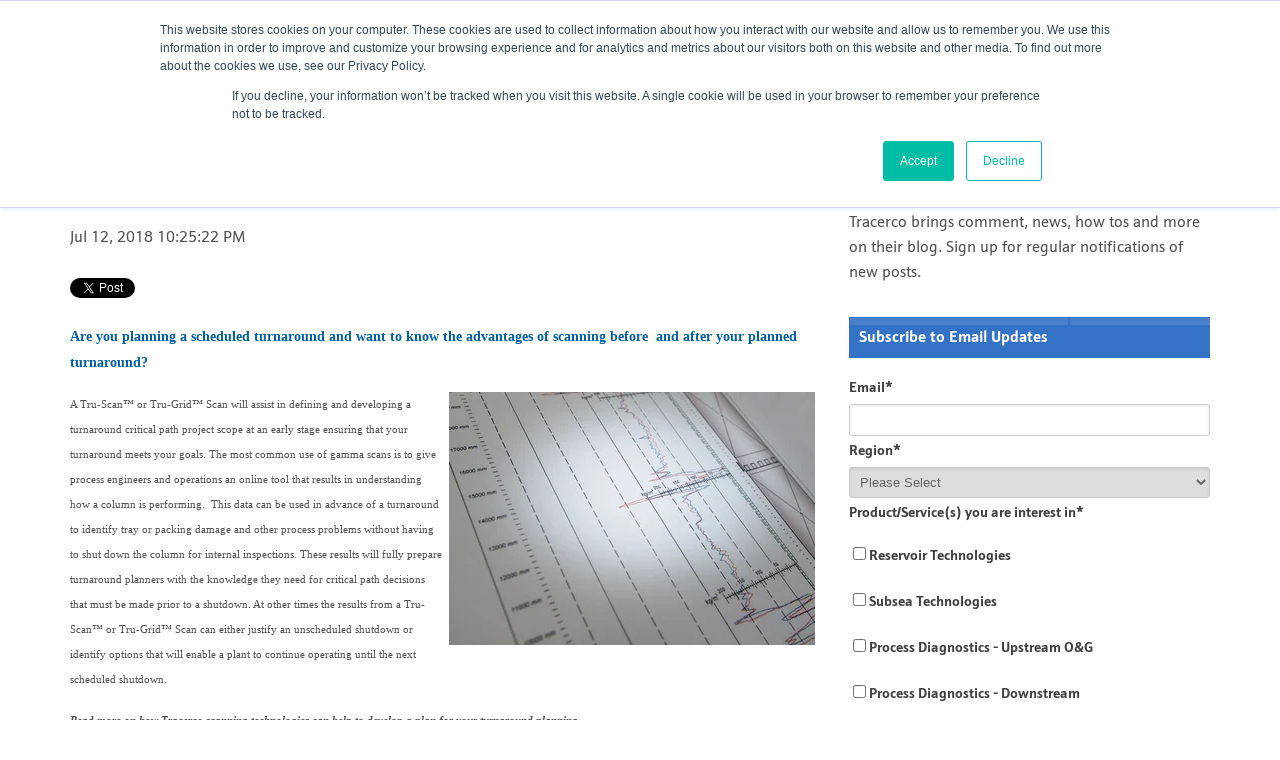

--- FILE ---
content_type: text/html; charset=UTF-8
request_url: https://blog.tracerco.com/marketing/preturnaround-and-baseline-scans
body_size: 15819
content:
<!doctype html><!--[if lt IE 7]> <html class="no-js lt-ie9 lt-ie8 lt-ie7" lang="en" > <![endif]--><!--[if IE 7]>    <html class="no-js lt-ie9 lt-ie8" lang="en" >        <![endif]--><!--[if IE 8]>    <html class="no-js lt-ie9" lang="en" >               <![endif]--><!--[if gt IE 8]><!--><html class="no-js" lang="en"><!--<![endif]--><head>
    <meta charset="utf-8">
    <meta http-equiv="X-UA-Compatible" content="IE=edge,chrome=1">
    <meta name="author" content="Margaret Bletsch">
    <meta name="description" content="In some processes a common problem that towers experience over a period of time is fouling of trays and packing with solid deposits. Many operators implement a routine maintenance programme where the column is periodically scanned to monitor the progress of the worsening condition over time.">
    <meta name="generator" content="HubSpot">
    <title>Advantages of PreTurnaround and Baseline Scans</title>
    <link rel="shortcut icon" href="https://blog.tracerco.com/hubfs/favicon-1.ico">
    
<meta name="viewport" content="width=device-width, initial-scale=1">

    <script src="/hs/hsstatic/jquery-libs/static-1.1/jquery/jquery-1.7.1.js"></script>
<script>hsjQuery = window['jQuery'];</script>
    <meta property="og:description" content="In some processes a common problem that towers experience over a period of time is fouling of trays and packing with solid deposits. Many operators implement a routine maintenance programme where the column is periodically scanned to monitor the progress of the worsening condition over time.">
    <meta property="og:title" content="Advantages of PreTurnaround and Baseline Scans">
    <meta name="twitter:description" content="In some processes a common problem that towers experience over a period of time is fouling of trays and packing with solid deposits. Many operators implement a routine maintenance programme where the column is periodically scanned to monitor the progress of the worsening condition over time.">
    <meta name="twitter:title" content="Advantages of PreTurnaround and Baseline Scans">

    

    
    <style>
a.cta_button{-moz-box-sizing:content-box !important;-webkit-box-sizing:content-box !important;box-sizing:content-box !important;vertical-align:middle}.hs-breadcrumb-menu{list-style-type:none;margin:0px 0px 0px 0px;padding:0px 0px 0px 0px}.hs-breadcrumb-menu-item{float:left;padding:10px 0px 10px 10px}.hs-breadcrumb-menu-divider:before{content:'›';padding-left:10px}.hs-featured-image-link{border:0}.hs-featured-image{float:right;margin:0 0 20px 20px;max-width:50%}@media (max-width: 568px){.hs-featured-image{float:none;margin:0;width:100%;max-width:100%}}.hs-screen-reader-text{clip:rect(1px, 1px, 1px, 1px);height:1px;overflow:hidden;position:absolute !important;width:1px}
</style>

<link rel="stylesheet" href="/hs/hsstatic/BlogSocialSharingSupport/static-1.258/bundles/project.css">
<link rel="stylesheet" href="/hs/hsstatic/AsyncSupport/static-1.501/sass/comments_listing_asset.css">
<link rel="stylesheet" href="/hs/hsstatic/AsyncSupport/static-1.501/sass/rss_post_listing.css">
    

    
<!--  Added by GoogleAnalytics integration -->
<script>
var _hsp = window._hsp = window._hsp || [];
_hsp.push(['addPrivacyConsentListener', function(consent) { if (consent.allowed || (consent.categories && consent.categories.analytics)) {
  (function(i,s,o,g,r,a,m){i['GoogleAnalyticsObject']=r;i[r]=i[r]||function(){
  (i[r].q=i[r].q||[]).push(arguments)},i[r].l=1*new Date();a=s.createElement(o),
  m=s.getElementsByTagName(o)[0];a.async=1;a.src=g;m.parentNode.insertBefore(a,m)
})(window,document,'script','//www.google-analytics.com/analytics.js','ga');
  ga('create','UA-3217376-3','auto');
  ga('send','pageview');
}}]);
</script>

<!-- /Added by GoogleAnalytics integration -->

<!--  Added by GoogleAnalytics4 integration -->
<script>
var _hsp = window._hsp = window._hsp || [];
window.dataLayer = window.dataLayer || [];
function gtag(){dataLayer.push(arguments);}

var useGoogleConsentModeV2 = true;
var waitForUpdateMillis = 1000;


if (!window._hsGoogleConsentRunOnce) {
  window._hsGoogleConsentRunOnce = true;

  gtag('consent', 'default', {
    'ad_storage': 'denied',
    'analytics_storage': 'denied',
    'ad_user_data': 'denied',
    'ad_personalization': 'denied',
    'wait_for_update': waitForUpdateMillis
  });

  if (useGoogleConsentModeV2) {
    _hsp.push(['useGoogleConsentModeV2'])
  } else {
    _hsp.push(['addPrivacyConsentListener', function(consent){
      var hasAnalyticsConsent = consent && (consent.allowed || (consent.categories && consent.categories.analytics));
      var hasAdsConsent = consent && (consent.allowed || (consent.categories && consent.categories.advertisement));

      gtag('consent', 'update', {
        'ad_storage': hasAdsConsent ? 'granted' : 'denied',
        'analytics_storage': hasAnalyticsConsent ? 'granted' : 'denied',
        'ad_user_data': hasAdsConsent ? 'granted' : 'denied',
        'ad_personalization': hasAdsConsent ? 'granted' : 'denied'
      });
    }]);
  }
}

gtag('js', new Date());
gtag('set', 'developer_id.dZTQ1Zm', true);
gtag('config', 'G-MJK8HWHQL7');
</script>
<script async src="https://www.googletagmanager.com/gtag/js?id=G-MJK8HWHQL7"></script>

<!-- /Added by GoogleAnalytics4 integration -->


<!-- Hotjar Tracking Code for www.tracerco.com -->
<script>
    (function(h,o,t,j,a,r){
        h.hj=h.hj||function(){(h.hj.q=h.hj.q||[]).push(arguments)};
        h._hjSettings={hjid:1031071,hjsv:6};
        a=o.getElementsByTagName('head')[0];
        r=o.createElement('script');r.async=1;
        r.src=t+h._hjSettings.hjid+j+h._hjSettings.hjsv;
        a.appendChild(r);
    })(window,document,'https://static.hotjar.com/c/hotjar-','.js?sv=');
</script>
<!-- Google Tag Manager -->
<script>(function(w,d,s,l,i){w[l]=w[l]||[];w[l].push({'gtm.start':
new Date().getTime(),event:'gtm.js'});var f=d.getElementsByTagName(s)[0],
j=d.createElement(s),dl=l!='dataLayer'?'&l='+l:'';j.async=true;j.src=
'https://www.googletagmanager.com/gtm.js?id='+i+dl;f.parentNode.insertBefore(j,f);
})(window,document,'script','dataLayer','GTM-T853QP');</script>
<!-- End Google Tag Manager -->
<link rel="amphtml" href="https://blog.tracerco.com/marketing/preturnaround-and-baseline-scans?hs_amp=true">

<meta property="og:image" content="https://blog.tracerco.com/hubfs/US_Eshot_Images/preTAscan_web.jpg">
<meta property="og:image:alt" content="preTAscan_web">
<meta name="twitter:image" content="https://blog.tracerco.com/hubfs/US_Eshot_Images/preTAscan_web.jpg">
<meta name="twitter:image:alt" content="preTAscan_web">

<meta property="og:url" content="https://blog.tracerco.com/marketing/preturnaround-and-baseline-scans">
<meta name="twitter:card" content="summary">

<link rel="canonical" href="https://blog.tracerco.com/marketing/preturnaround-and-baseline-scans">

<meta property="og:type" content="article">
<link rel="alternate" type="application/rss+xml" href="https://blog.tracerco.com/marketing/rss.xml">
<meta name="twitter:domain" content="blog.tracerco.com">
<script src="//platform.linkedin.com/in.js" type="text/javascript">
    lang: en_US
</script>

<meta http-equiv="content-language" content="en">
<link rel="stylesheet" href="//7052064.fs1.hubspotusercontent-na1.net/hubfs/7052064/hub_generated/template_assets/DEFAULT_ASSET/1767723259071/template_layout.min.css">

<link rel="stylesheet" href="https://blog.tracerco.com/hubfs/hub_generated/template_assets/1/398908858/1741461861228/template_Tracerco_Theme.css">





</head>
<body class="   hs-content-id-5954418840 hs-blog-post hs-content-path-marketing-preturnaround-and-baseline-scans hs-content-name-advantages-of-preturnaround-and-baseline-scans hs-blog-name-tracerco-marketing-blog hs-blog-id-620757446" style="">
    <div class="header-container-wrapper">
    <div class="header-container container-fluid">

<div class="row-fluid-wrapper row-depth-1 row-number-1 ">
<div class="row-fluid ">
<div class="span12 widget-span widget-type-custom_widget " style="" data-widget-type="custom_widget" data-x="0" data-w="12">
<div id="hs_cos_wrapper_module_161002398024140" class="hs_cos_wrapper hs_cos_wrapper_widget hs_cos_wrapper_type_module widget-type-header" style="" data-hs-cos-general-type="widget" data-hs-cos-type="module"><link rel="stylesheet" href="https://blog.tracerco.com/hubfs/style2.css">	
<style>
  .body-container-wrapper { margin-top:50px;}
  
  .blog-section a {
    text-decoration: none !important;
    color: #0060a6;
}
  
    .blog-section a  span {
    text-decoration: none !important;
    color: #0060a6;
}
  
      .blog-section strong  span {
    text-decoration: none !important;
    color: #0060a6;
}
  
  
  .page-center {
    max-width: 100%;
	}
	.header-container  {
     max-width: 100%;
}
  
  .m-menuPrimary {
    list-style-type: none;
	}
	
	
	.m-menuSecondary {
	    padding-top: 10px;
		    list-style-type: none;
	}

  .t-hero {

    height: 335px !important;
  }
  
.body-container { max-width:1140px;}
  
  .post-header h2, h2  {
    font-weight: 900 !important;
    font-size: 23px !important;
    line-height: 32px !important;
}
  
  .container-fluid h3.form-title {
    font-family: JMSans;
    font-size: 15.5px;
    font-weight: 700;
    padding: 9px 10px 7px 10px;
}

.field label {
    font-size: 14px;
    font-weight: 700;
    font-style: normal;
    color: #404040;
    line-height: 31px;
    font-family: JMSans;
}

.legal-consent-container {
font-family: JMSans;
    font-size: 12px;
}
  
  .filter-expand-link {
    font-family: JMSans;
  }

.legal-consent-container .hs-form-booleancheckbox-display>span {
    display: block;
    margin-left: 20px;
    line-height: 16px;
    margin-top: 11px;
    font-size: 12px;
    font-weight: 100;
}


#hs_cos_wrapper_top_posts ul {
    list-style: disc;
    padding-left: 20px;
    font-family: JMSaNS;
	}
  
  #hs_cos_wrapper_top_posts H3 {
    font-weight: 700;
	}
  
  #hs_cos_wrapper_post_filter ul {
    list-style: disc;
    padding-left: 20px;
    font-family: JMSaNS;
	}
  
  #hs_cos_wrapper_post_filter H3 {
    font-weight: 700;
	}

h1 { 
font-family:JMSans;
margin-bottom: 15px;
    color: #505050;
	font-weight:500;
	font-size:40px;
	}
  p,h3,li,h2 {
font-family:JMSans;
    color: #505050;
	font-weight:400;
	font-size:16px;
	line-height:25px;
    margin-bottom:15px;
    
}
  
  .body-container .page-center {
    padding-top: 0; 
    border-bottom: 0;
}
</style>
<nav class="t-navigation">

		<a class="t-navigation__logo" href="https://tracerco.com/">
			<img class="a-image -logo" src="https://blog.tracerco.com/hubfs/website/logo.svg" alt="Tracerco - Insight through innovation">
		</a>

		<div class="o-menus">

			<div class="o-menus__top">
				<ul class="m-menuSecondary">
					<li class="m-menuSecondary__item">
						<a class="a-text" href="https://www.tracerco.com/contact-us">Contact Us</a>
					</li>
					<li class="m-menuSecondary__item">
						<a class="a-text" href="https://www.tracerco.com/challenge-us/">Challenge Us</a>
					</li>
					<li class="m-menuSecondary__item">
						<a class="a-text" href="https://www.tracerco.com/downloads/newsletters/">Newsletter</a>
					</li>
					<li class="m-menuSecondary__item">
						<a class="a-text" href="https://www.tracerco.com/careers/">Careers</a>
					</li>
				</ul>
				<ul class="m-menuSecondary">
				

					<li class="m-menuSecondary__item">
						<a class="a-icon -facebook -grey" href="https://www.facebook.com/tracerco/" target="_blank">Facebook</a>
					</li>	
					

					<li class="m-menuSecondary__item">
						<a class="a-icon -twitter -grey" href="https://twitter.com/Tracerco" target="_blank">Twitter</a>
					</li>	
					

					<li class="m-menuSecondary__item">
						<a class="a-icon -youTube -grey" href="https://www.youtube.com/user/TRACERCO?feature=watch" target="_blank">YouTube</a>
					</li>	
					

					<li class="m-menuSecondary__item">
						<a class="a-icon -linkedIn -grey" href="https://www.linkedin.com/company/tracerco-ltd" target="_blank">LinkedIn</a>
					</li>	
					

				</ul>
			</div>

			<div class="o-menus__bottom">
				<ul class="m-menuPrimary">
					<li class="m-menuPrimary__item">
						<a class="a-text" href="https://www.tracerco.com/services/">Services</a>
					</li>
					<li class="m-menuPrimary__item">
						<a class="a-text" href="https://www.tracerco.com/products/">Products</a>
					</li>
					<li class="m-menuPrimary__item">
						<a class="a-text" href="https://www.tracerco.com/innovation/">Innovation</a>
					</li>
				</ul>

				<div class="m-searchGroup">
					<form class="m-searchGroup__form" action="#">
						<div class="a-button -search -jsExpandSearch">Search</div>
						<input class="a-input -search -noBorder" type="text" placeholder="Search...">
						<div class="a-button -close">Close</div>
					</form>
				</div>
			</div>

		</div>
	</nav></div>

</div><!--end widget-span -->
</div><!--end row-->
</div><!--end row-wrapper -->

    </div><!--end header -->
</div><!--end header wrapper -->

<div class="body-container-wrapper">
    <div class="body-container container-fluid">

<div class="row-fluid-wrapper row-depth-1 row-number-1 ">
<div class="row-fluid ">
<div class="span8 widget-span widget-type-cell " style="" data-widget-type="cell" data-x="0" data-w="8">

<div class="row-fluid-wrapper row-depth-1 row-number-2 ">
<div class="row-fluid ">
<div class="span12 widget-span widget-type-blog_content " style="" data-widget-type="blog_content" data-x="0" data-w="12">
<div class="blog-section">
    <div class="blog-post-wrapper cell-wrapper">
                <div class="section post-header clearfix">
            <h1>
                <a href="https://blog.tracerco.com/marketing/preturnaround-and-baseline-scans" id="hubspot-name" class="link hubspot-editable" data-hubspot-form-id="name" data-hubspot-name="Blog Title"><span id="hs_cos_wrapper_name" class="hs_cos_wrapper hs_cos_wrapper_meta_field hs_cos_wrapper_type_text" style="" data-hs-cos-general-type="meta_field" data-hs-cos-type="text">Advantages of PreTurnaround and Baseline Scans</span></a>
            </h1>
            <p id="hubspot-author_data" class="hubspot-editable" data-hubspot-form-id="author_data" data-hubspot-name="Blog Author">
                    <span class="hs-author-label">Posted by</span>
                    
                        <a class="author-link" href="https://blog.tracerco.com/marketing/author/margaret-bletsch">Margaret Bletsch</a>
                        
                        
                    
            </p>
            <p>
                Jul 12, 2018 10:25:22 PM
            </p>
        </div>

        <span id="hs_cos_wrapper_blog_social_sharing" class="hs_cos_wrapper hs_cos_wrapper_widget hs_cos_wrapper_type_blog_social_sharing" style="" data-hs-cos-general-type="widget" data-hs-cos-type="blog_social_sharing">
<div class="hs-blog-social-share">
    <ul class="hs-blog-social-share-list">
        
        <li class="hs-blog-social-share-item hs-blog-social-share-item-twitter">
            <!-- Twitter social share -->
            <a href="https://twitter.com/share" class="twitter-share-button" data-lang="en" data-url="https://blog.tracerco.com/marketing/preturnaround-and-baseline-scans" data-size="medium" data-text="Advantages of PreTurnaround and Baseline Scans">Tweet</a>
        </li>
        

        
        <li class="hs-blog-social-share-item hs-blog-social-share-item-linkedin">
            <!-- LinkedIn social share -->
            <script type="IN/Share" data-url="https://blog.tracerco.com/marketing/preturnaround-and-baseline-scans" data-showzero="true" data-counter="right"></script>
        </li>
        

        
        <li class="hs-blog-social-share-item hs-blog-social-share-item-facebook">
            <!-- Facebook share -->
            <div class="fb-share-button" data-href="https://blog.tracerco.com/marketing/preturnaround-and-baseline-scans" data-layout="button_count"></div>
        </li>
        
    </ul>
 </div>

</span>

        <div class="section post-body">
            <span id="hs_cos_wrapper_post_body" class="hs_cos_wrapper hs_cos_wrapper_meta_field hs_cos_wrapper_type_rich_text" style="" data-hs-cos-general-type="meta_field" data-hs-cos-type="rich_text"><p><span style="font-size: 14px; color: #0060a6;"><strong><span style="font-family: verdana, geneva;">Are you planning a scheduled turnaround and want to know the advantages of scanning before&nbsp;&nbsp;and after your planned turnaround?</span></strong></span></p>
<div>
<div>
<p><span style="font-family: verdana, geneva; font-size: 11px;"><img src="https://blog.tracerco.com/hs-fs/hubfs/Measurement%20Insights/Process%20Diagnostics/PD%20Blogs/preTAscan_web.jpg?width=366&amp;height=253&amp;name=preTAscan_web.jpg" width="366" height="253" loading="lazy" alt="A figure shows gamma scans result" style="width: 366px; float: right; margin: 0px 5px 5px; height: auto; max-width: 100%;" srcset="https://blog.tracerco.com/hs-fs/hubfs/Measurement%20Insights/Process%20Diagnostics/PD%20Blogs/preTAscan_web.jpg?width=183&amp;height=127&amp;name=preTAscan_web.jpg 183w, https://blog.tracerco.com/hs-fs/hubfs/Measurement%20Insights/Process%20Diagnostics/PD%20Blogs/preTAscan_web.jpg?width=366&amp;height=253&amp;name=preTAscan_web.jpg 366w, https://blog.tracerco.com/hs-fs/hubfs/Measurement%20Insights/Process%20Diagnostics/PD%20Blogs/preTAscan_web.jpg?width=549&amp;height=380&amp;name=preTAscan_web.jpg 549w, https://blog.tracerco.com/hs-fs/hubfs/Measurement%20Insights/Process%20Diagnostics/PD%20Blogs/preTAscan_web.jpg?width=732&amp;height=506&amp;name=preTAscan_web.jpg 732w, https://blog.tracerco.com/hs-fs/hubfs/Measurement%20Insights/Process%20Diagnostics/PD%20Blogs/preTAscan_web.jpg?width=915&amp;height=633&amp;name=preTAscan_web.jpg 915w, https://blog.tracerco.com/hs-fs/hubfs/Measurement%20Insights/Process%20Diagnostics/PD%20Blogs/preTAscan_web.jpg?width=1098&amp;height=759&amp;name=preTAscan_web.jpg 1098w" sizes="(max-width: 366px) 100vw, 366px"></span></p>
<p><span style="font-family: verdana, geneva; font-size: 11px;">A Tru-Scan™ or Tru-Grid™ Scan will assist in defining and developing a turnaround critical path project scope at an early stage ensuring that your turnaround meets your goals. The most common use of gamma scans is to give process engineers and operations an online tool that results in understanding how a column is performing.&nbsp; This data can be used in advance of a turnaround to identify tray or packing damage and other process problems without having to shut down the column for internal inspections. These results will fully prepare turnaround planners with the knowledge they need for critical path decisions that must be made prior to a shutdown. At other times the results from a Tru-Scan™ or Tru-Grid™ Scan can either justify an unscheduled shutdown or identify options that will enable a plant to continue operating until the next scheduled shutdown. &nbsp;&nbsp;</span></p>
<p><span style="font-family: verdana, geneva; font-size: 11px;"><em><strong>Read more on how Tracerco scanning technologies can help to develop a plan for your turnaround planning.</strong></em></span></p>
<p><span style="font-family: verdana, geneva; font-size: 11px;"><!--more-->Tower scans are used to evaluate the mechanical integrity and hydraulic performance of trayed columns by measuring froth levels on tray decks, liquid backup in downcomers, and clarity of liquid disengagement zones. Damaged or missing trays or packing, plugged downcomers, feed issues, and tray fouling are examples of problems with columns that can be diagnosed with a Tracerco scan.</span></p>
<p><span style="font-family: verdana, geneva; font-size: 11px;"><img src="https://blog.tracerco.com/hs-fs/hubfs/Measurement%20Insights/Process%20Diagnostics/PD%20Blogs/TrayedTowerDamageweb.jpg?width=538&amp;height=358&amp;name=TrayedTowerDamageweb.jpg" width="538" height="358" loading="lazy" alt="Debris of two broken trays in the tower" style="width: 538px; margin: 0px 50px 0px 0px; height: auto; max-width: 100%;" srcset="https://blog.tracerco.com/hs-fs/hubfs/Measurement%20Insights/Process%20Diagnostics/PD%20Blogs/TrayedTowerDamageweb.jpg?width=269&amp;height=179&amp;name=TrayedTowerDamageweb.jpg 269w, https://blog.tracerco.com/hs-fs/hubfs/Measurement%20Insights/Process%20Diagnostics/PD%20Blogs/TrayedTowerDamageweb.jpg?width=538&amp;height=358&amp;name=TrayedTowerDamageweb.jpg 538w, https://blog.tracerco.com/hs-fs/hubfs/Measurement%20Insights/Process%20Diagnostics/PD%20Blogs/TrayedTowerDamageweb.jpg?width=807&amp;height=537&amp;name=TrayedTowerDamageweb.jpg 807w, https://blog.tracerco.com/hs-fs/hubfs/Measurement%20Insights/Process%20Diagnostics/PD%20Blogs/TrayedTowerDamageweb.jpg?width=1076&amp;height=716&amp;name=TrayedTowerDamageweb.jpg 1076w, https://blog.tracerco.com/hs-fs/hubfs/Measurement%20Insights/Process%20Diagnostics/PD%20Blogs/TrayedTowerDamageweb.jpg?width=1345&amp;height=895&amp;name=TrayedTowerDamageweb.jpg 1345w, https://blog.tracerco.com/hs-fs/hubfs/Measurement%20Insights/Process%20Diagnostics/PD%20Blogs/TrayedTowerDamageweb.jpg?width=1614&amp;height=1074&amp;name=TrayedTowerDamageweb.jpg 1614w" sizes="(max-width: 538px) 100vw, 538px"></span></p>
<p><span style="font-family: verdana, geneva; font-size: 11px;">When damage is found, a turnaround coordinator can accurately define what trays and/or packing are needed, estimate the cost, and procure the needed hardware weeks in advance of a scheduled turnaround.</span></p>
<p><span style="color: #0060a6; font-size: 12px;"><strong><span style="font-family: verdana, geneva;">Baseline scans provide a valuable historical reference point for analysis</span></strong></span></p>
<p><span style="font-family: verdana, geneva; font-size: 11px;">Baseline scans performed after a turnaround provide a valuable reference that can be used to identify and monitor operating performance in a column over time. A baseline scan of a distillation column eliminates uncertainty on future column scans, and enhances the accuracy and sensitivity allowing more subtle operational changes to be determined. Baseline scans can also be used to evaluate the effects of tower revamps, and to document the start-up of a column.</span></p>
<p><span style="font-family: verdana, geneva; font-size: 11px;">To read more on the advantages of pre/post turnaround scans <a href="https://blog.tracerco.com/hubfs/US_Eshot_Images/US%20PDF%20Literature/PreTurnaroundScanCaseStudy.pdf"><span style="color: #0060a6;"><strong>click here</strong></span></a> to download a preturnaround case study or read more about our baseline scans in our <a href="https://blog.tracerco.com/hubfs/US_Eshot_Images/PD%20Newsletter%20Content/Tracerco_News_V2_E1%20Onshore-1.pdf"><span style="color: #0060a6;"><strong>Tracerco Insight newsletter</strong></span></a>.</span></p>
<p><span style="font-family: verdana, geneva; font-size: 11px;">If you would like to schedule an onsite presentation to learn more about our Process Diagnostic technologies please complete our website “contact us” form at:&nbsp;&nbsp;<span style="color: #0060a6;"><a href="https://www.tracerco.com/enquiries" style="color: #0060a6;">https://www.tracerco.com/enquiries</a></span></span></p>
</div>
<div>
<p><span style="font-family: verdana, geneva; font-size: 12px;">For questions concerning this article please completed the form shown below this blog.</span></p>
</div>
</div></span>
        </div>
        
             <p id="hubspot-topic_data"> Topics:
                
                    <a class="topic-link" href="https://blog.tracerco.com/marketing/topic/gamma-scanning">Gamma Scanning</a>,
                
                    <a class="topic-link" href="https://blog.tracerco.com/marketing/topic/liquid-maldistribution">Liquid maldistribution</a>,
                
                    <a class="topic-link" href="https://blog.tracerco.com/marketing/topic/packed-column">packed column</a>,
                
                    <a class="topic-link" href="https://blog.tracerco.com/marketing/topic/packed-beds">Packed Beds</a>,
                
                    <a class="topic-link" href="https://blog.tracerco.com/marketing/topic/tru-grid-scan">Tru-Grid Scan</a>,
                
                    <a class="topic-link" href="https://blog.tracerco.com/marketing/topic/suspected-maldistribution-in-packed-beds">Suspected maldistribution in packed beds</a>,
                
                    <a class="topic-link" href="https://blog.tracerco.com/marketing/topic/turnaround-schedules">turnaround schedules</a>,
                
                    <a class="topic-link" href="https://blog.tracerco.com/marketing/topic/turnarounds">turnarounds</a>,
                
                    <a class="topic-link" href="https://blog.tracerco.com/marketing/topic/turnaround-planning">turnaround planning</a>,
                
                    <a class="topic-link" href="https://blog.tracerco.com/marketing/topic/tray-fouling">tray fouling</a>,
                
                    <a class="topic-link" href="https://blog.tracerco.com/marketing/topic/gamma-scan">gamma scan</a>,
                
                    <a class="topic-link" href="https://blog.tracerco.com/marketing/topic/liquid-distribution">liquid distribution</a>,
                
                    <a class="topic-link" href="https://blog.tracerco.com/marketing/topic/quantitative-analysis-pack-beds">quantitative analysis pack beds</a>,
                
                    <a class="topic-link" href="https://blog.tracerco.com/marketing/topic/packview-analysis">PackView Analysis</a>,
                
                    <a class="topic-link" href="https://blog.tracerco.com/marketing/topic/packed-bed-towers">packed bed towers</a>,
                
                    <a class="topic-link" href="https://blog.tracerco.com/marketing/topic/packed-bed-scan">packed bed scan</a>,
                
                    <a class="topic-link" href="https://blog.tracerco.com/marketing/topic/packed-bed-performance-analytics">packed bed performance analytics</a>,
                
                    <a class="topic-link" href="https://blog.tracerco.com/marketing/topic/density-of-liquid">density of liquid</a>,
                
                    <a class="topic-link" href="https://blog.tracerco.com/marketing/topic/fouling">fouling</a>,
                
                    <a class="topic-link" href="https://blog.tracerco.com/marketing/topic/critical-path">critical path</a>
                
             </p>
        

    </div>
</div></div>

</div><!--end row-->
</div><!--end row-wrapper -->

<div class="row-fluid-wrapper row-depth-1 row-number-3 ">
<div class="row-fluid ">
<div class="span12 widget-span widget-type-blog_comments " style="" data-widget-type="blog_comments" data-x="0" data-w="12">
<div class="cell-wrapper layout-widget-wrapper">
<span id="hs_cos_wrapper_blog_comments" class="hs_cos_wrapper hs_cos_wrapper_widget hs_cos_wrapper_type_blog_comments" style="" data-hs-cos-general-type="widget" data-hs-cos-type="blog_comments">
<div class="section post-footer">
    <div id="comments-listing" class="new-comments"></div>
    
      <div id="hs_form_target_99ac6eb2-d1bf-4bc3-9cc8-676c5be070a8"></div>
      
      
      
      
    
</div>

</span></div><!--end layout-widget-wrapper -->
</div><!--end widget-span -->
</div><!--end row-->
</div><!--end row-wrapper -->

</div><!--end widget-span -->
<div class="span4 widget-span widget-type-cell " style="" data-widget-type="cell" data-x="8" data-w="4">

<div class="row-fluid-wrapper row-depth-1 row-number-4 ">
<div class="row-fluid ">
<div class="span12 widget-span widget-type-rich_text " style="" data-widget-type="rich_text" data-x="0" data-w="12">
<div class="cell-wrapper layout-widget-wrapper">
<span id="hs_cos_wrapper_about_this_blog" class="hs_cos_wrapper hs_cos_wrapper_widget hs_cos_wrapper_type_rich_text" style="" data-hs-cos-general-type="widget" data-hs-cos-type="rich_text"><h2>Oil and Gas Comment and News&nbsp;</h2>
<h3>Tracerco's news and comment on measurement and diagnostics in Oil &amp; Gas and processing industries</h3>
<p>Tracerco brings comment, news, how tos and more on their blog. Sign up for regular notifications of new posts.&nbsp;</p></span>
</div><!--end layout-widget-wrapper -->
</div><!--end widget-span -->
</div><!--end row-->
</div><!--end row-wrapper -->

<div class="row-fluid-wrapper row-depth-1 row-number-5 ">
<div class="row-fluid ">
<div class="span12 widget-span widget-type-blog_subscribe " style="" data-widget-type="blog_subscribe" data-x="0" data-w="12">
<div class="cell-wrapper layout-widget-wrapper">
<span id="hs_cos_wrapper_module_1396275735766174" class="hs_cos_wrapper hs_cos_wrapper_widget hs_cos_wrapper_type_blog_subscribe" style="" data-hs-cos-general-type="widget" data-hs-cos-type="blog_subscribe"><h3 id="hs_cos_wrapper_module_1396275735766174_title" class="hs_cos_wrapper form-title" data-hs-cos-general-type="widget_field" data-hs-cos-type="text">Subscribe to Email Updates</h3>

<div id="hs_form_target_module_1396275735766174_1211"></div>



</span></div><!--end layout-widget-wrapper -->
</div><!--end widget-span -->
</div><!--end row-->
</div><!--end row-wrapper -->

<div class="row-fluid-wrapper row-depth-1 row-number-6 ">
<div class="row-fluid ">
<div class="span12 widget-span widget-type-post_listing " style="" data-widget-type="post_listing" data-x="0" data-w="12">
<div class="cell-wrapper layout-widget-wrapper">
<span id="hs_cos_wrapper_top_posts" class="hs_cos_wrapper hs_cos_wrapper_widget hs_cos_wrapper_type_post_listing" style="" data-hs-cos-general-type="widget" data-hs-cos-type="post_listing"><div class="block">
  <h3>Recent Posts</h3>
  <div class="widget-module">
    <ul class="hs-hash-1825766165-1767768030316">
    </ul>
  </div>
</div>
</span></div><!--end layout-widget-wrapper -->
</div><!--end widget-span -->
</div><!--end row-->
</div><!--end row-wrapper -->

<div class="row-fluid-wrapper row-depth-1 row-number-7 ">
<div class="row-fluid ">
<div class="span12 widget-span widget-type-post_filter " style="" data-widget-type="post_filter" data-x="0" data-w="12">
<div class="cell-wrapper layout-widget-wrapper">
<span id="hs_cos_wrapper_post_filter" class="hs_cos_wrapper hs_cos_wrapper_widget hs_cos_wrapper_type_post_filter" style="" data-hs-cos-general-type="widget" data-hs-cos-type="post_filter"><div class="block">
  <h3>Posts by Topic</h3>
  <div class="widget-module">
    <ul>
      
        <li>
          <a href="https://blog.tracerco.com/marketing/topic/reservoir">reservoir <span class="filter-link-count" dir="ltr">(18)</span></a>
        </li>
      
        <li>
          <a href="https://blog.tracerco.com/marketing/topic/reservoir-characterisation">reservoir characterisation <span class="filter-link-count" dir="ltr">(17)</span></a>
        </li>
      
        <li>
          <a href="https://blog.tracerco.com/marketing/topic/gamma-scanning">Gamma Scanning <span class="filter-link-count" dir="ltr">(16)</span></a>
        </li>
      
        <li>
          <a href="https://blog.tracerco.com/marketing/topic/chemical-tracers">chemical tracers <span class="filter-link-count" dir="ltr">(16)</span></a>
        </li>
      
        <li>
          <a href="https://blog.tracerco.com/marketing/topic/people">people <span class="filter-link-count" dir="ltr">(16)</span></a>
        </li>
      
        <li style="display:none;">
          <a href="https://blog.tracerco.com/marketing/topic/flow-assurance">Flow assurance <span class="filter-link-count" dir="ltr">(15)</span></a>
        </li>
      
        <li style="display:none;">
          <a href="https://blog.tracerco.com/marketing/topic/tru-scan">Tru-Scan <span class="filter-link-count" dir="ltr">(15)</span></a>
        </li>
      
        <li style="display:none;">
          <a href="https://blog.tracerco.com/marketing/topic/employee-recognition">employee recognition <span class="filter-link-count" dir="ltr">(15)</span></a>
        </li>
      
        <li style="display:none;">
          <a href="https://blog.tracerco.com/marketing/topic/gamma-scan">gamma scan <span class="filter-link-count" dir="ltr">(15)</span></a>
        </li>
      
        <li style="display:none;">
          <a href="https://blog.tracerco.com/marketing/topic/pipeline-inspection">pipeline inspection <span class="filter-link-count" dir="ltr">(15)</span></a>
        </li>
      
        <li style="display:none;">
          <a href="https://blog.tracerco.com/marketing/topic/discovery">Discovery <span class="filter-link-count" dir="ltr">(14)</span></a>
        </li>
      
        <li style="display:none;">
          <a href="https://blog.tracerco.com/marketing/topic/life-at-tracerco">Life at Tracerco <span class="filter-link-count" dir="ltr">(14)</span></a>
        </li>
      
        <li style="display:none;">
          <a href="https://blog.tracerco.com/marketing/topic/process-diagnostics">Process Diagnostics <span class="filter-link-count" dir="ltr">(14)</span></a>
        </li>
      
        <li style="display:none;">
          <a href="https://blog.tracerco.com/marketing/topic/pipeline-integrity">pipeline integrity <span class="filter-link-count" dir="ltr">(14)</span></a>
        </li>
      
        <li style="display:none;">
          <a href="https://blog.tracerco.com/marketing/topic/tracers">tracers <span class="filter-link-count" dir="ltr">(14)</span></a>
        </li>
      
        <li style="display:none;">
          <a href="https://blog.tracerco.com/marketing/topic/subsea-technology">Subsea Technology <span class="filter-link-count" dir="ltr">(13)</span></a>
        </li>
      
        <li style="display:none;">
          <a href="https://blog.tracerco.com/marketing/topic/working-lives">Working Lives <span class="filter-link-count" dir="ltr">(13)</span></a>
        </li>
      
        <li style="display:none;">
          <a href="https://blog.tracerco.com/marketing/topic/colleague-forum">Colleague Forum <span class="filter-link-count" dir="ltr">(12)</span></a>
        </li>
      
        <li style="display:none;">
          <a href="https://blog.tracerco.com/marketing/topic/subsea-flowlines">subsea flowlines <span class="filter-link-count" dir="ltr">(12)</span></a>
        </li>
      
        <li style="display:none;">
          <a href="https://blog.tracerco.com/marketing/topic/subsea-pipelines">subsea pipelines <span class="filter-link-count" dir="ltr">(9)</span></a>
        </li>
      
        <li style="display:none;">
          <a href="https://blog.tracerco.com/marketing/topic/asset-integrity">Asset Integrity <span class="filter-link-count" dir="ltr">(8)</span></a>
        </li>
      
        <li style="display:none;">
          <a href="https://blog.tracerco.com/marketing/topic/explorer">Explorer <span class="filter-link-count" dir="ltr">(8)</span></a>
        </li>
      
        <li style="display:none;">
          <a href="https://blog.tracerco.com/marketing/topic/subsea-inspection">Subsea Inspection <span class="filter-link-count" dir="ltr">(8)</span></a>
        </li>
      
        <li style="display:none;">
          <a href="https://blog.tracerco.com/marketing/topic/subsea-integrity">Subsea Integrity <span class="filter-link-count" dir="ltr">(8)</span></a>
        </li>
      
        <li style="display:none;">
          <a href="https://blog.tracerco.com/marketing/topic/tru-grid-scan">Tru-Grid Scan <span class="filter-link-count" dir="ltr">(8)</span></a>
        </li>
      
        <li style="display:none;">
          <a href="https://blog.tracerco.com/marketing/topic/liquid-distribution">liquid distribution <span class="filter-link-count" dir="ltr">(8)</span></a>
        </li>
      
        <li style="display:none;">
          <a href="https://blog.tracerco.com/marketing/topic/nucleonic-instrumentation">nucleonic instrumentation <span class="filter-link-count" dir="ltr">(8)</span></a>
        </li>
      
        <li style="display:none;">
          <a href="https://blog.tracerco.com/marketing/topic/awards">Awards <span class="filter-link-count" dir="ltr">(7)</span></a>
        </li>
      
        <li style="display:none;">
          <a href="https://blog.tracerco.com/marketing/topic/packview-analysis">PackView Analysis <span class="filter-link-count" dir="ltr">(7)</span></a>
        </li>
      
        <li style="display:none;">
          <a href="https://blog.tracerco.com/marketing/topic/fluid-inflow">fluid inflow <span class="filter-link-count" dir="ltr">(7)</span></a>
        </li>
      
        <li style="display:none;">
          <a href="https://blog.tracerco.com/marketing/topic/optimising-plant-processing">optimising plant processing <span class="filter-link-count" dir="ltr">(7)</span></a>
        </li>
      
        <li style="display:none;">
          <a href="https://blog.tracerco.com/marketing/topic/packed-bed-towers">packed bed towers <span class="filter-link-count" dir="ltr">(7)</span></a>
        </li>
      
        <li style="display:none;">
          <a href="https://blog.tracerco.com/marketing/topic/quantitative-analysis-pack-beds">quantitative analysis pack beds <span class="filter-link-count" dir="ltr">(7)</span></a>
        </li>
      
        <li style="display:none;">
          <a href="https://blog.tracerco.com/marketing/topic/reservoir-analysis">reservoir analysis <span class="filter-link-count" dir="ltr">(7)</span></a>
        </li>
      
        <li style="display:none;">
          <a href="https://blog.tracerco.com/marketing/topic/unconventional-wells">unconventional wells <span class="filter-link-count" dir="ltr">(7)</span></a>
        </li>
      
        <li style="display:none;">
          <a href="https://blog.tracerco.com/marketing/topic/distillation-column-performance">Distillation Column Performance <span class="filter-link-count" dir="ltr">(6)</span></a>
        </li>
      
        <li style="display:none;">
          <a href="https://blog.tracerco.com/marketing/topic/liquid-maldistribution">Liquid maldistribution <span class="filter-link-count" dir="ltr">(6)</span></a>
        </li>
      
        <li style="display:none;">
          <a href="https://blog.tracerco.com/marketing/topic/process-diagnostics-technology">Process Diagnostics Technology <span class="filter-link-count" dir="ltr">(6)</span></a>
        </li>
      
        <li style="display:none;">
          <a href="https://blog.tracerco.com/marketing/topic/suspected-maldistribution-in-packed-beds">Suspected maldistribution in packed beds <span class="filter-link-count" dir="ltr">(6)</span></a>
        </li>
      
        <li style="display:none;">
          <a href="https://blog.tracerco.com/marketing/topic/desalter-optimization">desalter optimization <span class="filter-link-count" dir="ltr">(6)</span></a>
        </li>
      
        <li style="display:none;">
          <a href="https://blog.tracerco.com/marketing/topic/excessive-flare-flow">excessive flare flow <span class="filter-link-count" dir="ltr">(6)</span></a>
        </li>
      
        <li style="display:none;">
          <a href="https://blog.tracerco.com/marketing/topic/flare-system-tracers">flare system tracers <span class="filter-link-count" dir="ltr">(6)</span></a>
        </li>
      
        <li style="display:none;">
          <a href="https://blog.tracerco.com/marketing/topic/fracking">fracking <span class="filter-link-count" dir="ltr">(6)</span></a>
        </li>
      
        <li style="display:none;">
          <a href="https://blog.tracerco.com/marketing/topic/interwell">interwell <span class="filter-link-count" dir="ltr">(6)</span></a>
        </li>
      
        <li style="display:none;">
          <a href="https://blog.tracerco.com/marketing/topic/packed-column">packed column <span class="filter-link-count" dir="ltr">(6)</span></a>
        </li>
      
        <li style="display:none;">
          <a href="https://blog.tracerco.com/marketing/topic/pipe-in-pipe">pipe in pipe <span class="filter-link-count" dir="ltr">(6)</span></a>
        </li>
      
        <li style="display:none;">
          <a href="https://blog.tracerco.com/marketing/topic/pipeline-blockage">pipeline blockage <span class="filter-link-count" dir="ltr">(6)</span></a>
        </li>
      
        <li style="display:none;">
          <a href="https://blog.tracerco.com/marketing/topic/pipeline-life-extension">pipeline life extension <span class="filter-link-count" dir="ltr">(6)</span></a>
        </li>
      
        <li style="display:none;">
          <a href="https://blog.tracerco.com/marketing/topic/process-diagnostics-technologies">process diagnostics technologies <span class="filter-link-count" dir="ltr">(6)</span></a>
        </li>
      
        <li style="display:none;">
          <a href="https://blog.tracerco.com/marketing/topic/tracer-technology">tracer technology <span class="filter-link-count" dir="ltr">(6)</span></a>
        </li>
      
        <li style="display:none;">
          <a href="https://blog.tracerco.com/marketing/topic/ct-scanner">CT scanner <span class="filter-link-count" dir="ltr">(5)</span></a>
        </li>
      
        <li style="display:none;">
          <a href="https://blog.tracerco.com/marketing/topic/separator">Separator <span class="filter-link-count" dir="ltr">(5)</span></a>
        </li>
      
        <li style="display:none;">
          <a href="https://blog.tracerco.com/marketing/topic/subsea-flexibles">Subsea flexibles <span class="filter-link-count" dir="ltr">(5)</span></a>
        </li>
      
        <li style="display:none;">
          <a href="https://blog.tracerco.com/marketing/topic/tracer-study">Tracer Study <span class="filter-link-count" dir="ltr">(5)</span></a>
        </li>
      
        <li style="display:none;">
          <a href="https://blog.tracerco.com/marketing/topic/tracerco-profiler">Tracerco Profiler <span class="filter-link-count" dir="ltr">(5)</span></a>
        </li>
      
        <li style="display:none;">
          <a href="https://blog.tracerco.com/marketing/topic/tracerco-innovations">Tracerco innovations <span class="filter-link-count" dir="ltr">(5)</span></a>
        </li>
      
        <li style="display:none;">
          <a href="https://blog.tracerco.com/marketing/topic/distillation-column-maintenance">distillation column maintenance <span class="filter-link-count" dir="ltr">(5)</span></a>
        </li>
      
        <li style="display:none;">
          <a href="https://blog.tracerco.com/marketing/topic/gamma-scanning-distillation-columns">gamma scanning distillation columns <span class="filter-link-count" dir="ltr">(5)</span></a>
        </li>
      
        <li style="display:none;">
          <a href="https://blog.tracerco.com/marketing/topic/inflow-measurement">inflow measurement <span class="filter-link-count" dir="ltr">(5)</span></a>
        </li>
      
        <li style="display:none;">
          <a href="https://blog.tracerco.com/marketing/topic/packed-bed-performance-analytics">packed bed performance analytics <span class="filter-link-count" dir="ltr">(5)</span></a>
        </li>
      
        <li style="display:none;">
          <a href="https://blog.tracerco.com/marketing/topic/packed-bed-scan">packed bed scan <span class="filter-link-count" dir="ltr">(5)</span></a>
        </li>
      
        <li style="display:none;">
          <a href="https://blog.tracerco.com/marketing/topic/pipe-bundles">pipe bundles <span class="filter-link-count" dir="ltr">(5)</span></a>
        </li>
      
        <li style="display:none;">
          <a href="https://blog.tracerco.com/marketing/topic/pipeline-extension">pipeline extension <span class="filter-link-count" dir="ltr">(5)</span></a>
        </li>
      
        <li style="display:none;">
          <a href="https://blog.tracerco.com/marketing/topic/plant-processing">plant processing <span class="filter-link-count" dir="ltr">(5)</span></a>
        </li>
      
        <li style="display:none;">
          <a href="https://blog.tracerco.com/marketing/topic/radiation-monitor">radiation monitor <span class="filter-link-count" dir="ltr">(5)</span></a>
        </li>
      
        <li style="display:none;">
          <a href="https://blog.tracerco.com/marketing/topic/smart-tracers">smart tracers <span class="filter-link-count" dir="ltr">(5)</span></a>
        </li>
      
        <li style="display:none;">
          <a href="https://blog.tracerco.com/marketing/topic/tracerco-diagnostics">tracerco diagnostics <span class="filter-link-count" dir="ltr">(5)</span></a>
        </li>
      
        <li style="display:none;">
          <a href="https://blog.tracerco.com/marketing/topic/tray-fouling">tray fouling <span class="filter-link-count" dir="ltr">(5)</span></a>
        </li>
      
        <li style="display:none;">
          <a href="https://blog.tracerco.com/marketing/topic/water-inflow">water inflow <span class="filter-link-count" dir="ltr">(5)</span></a>
        </li>
      
        <li style="display:none;">
          <a href="https://blog.tracerco.com/marketing/topic/ct-scanning">CT scanning <span class="filter-link-count" dir="ltr">(4)</span></a>
        </li>
      
        <li style="display:none;">
          <a href="https://blog.tracerco.com/marketing/topic/norm">NORM <span class="filter-link-count" dir="ltr">(4)</span></a>
        </li>
      
        <li style="display:none;">
          <a href="https://blog.tracerco.com/marketing/topic/norm-management">NORM Management <span class="filter-link-count" dir="ltr">(4)</span></a>
        </li>
      
        <li style="display:none;">
          <a href="https://blog.tracerco.com/marketing/topic/subsea-technologies">Subsea Technologies <span class="filter-link-count" dir="ltr">(4)</span></a>
        </li>
      
        <li style="display:none;">
          <a href="https://blog.tracerco.com/marketing/topic/chemical-leak-test">chemical leak test <span class="filter-link-count" dir="ltr">(4)</span></a>
        </li>
      
        <li style="display:none;">
          <a href="https://blog.tracerco.com/marketing/topic/chemical-tracer-technology">chemical tracer technology <span class="filter-link-count" dir="ltr">(4)</span></a>
        </li>
      
        <li style="display:none;">
          <a href="https://blog.tracerco.com/marketing/topic/density-of-liquid">density of liquid <span class="filter-link-count" dir="ltr">(4)</span></a>
        </li>
      
        <li style="display:none;">
          <a href="https://blog.tracerco.com/marketing/topic/fcc-diagnostics">fcc diagnostics <span class="filter-link-count" dir="ltr">(4)</span></a>
        </li>
      
        <li style="display:none;">
          <a href="https://blog.tracerco.com/marketing/topic/fcc-troubleshooting">fcc troubleshooting <span class="filter-link-count" dir="ltr">(4)</span></a>
        </li>
      
        <li style="display:none;">
          <a href="https://blog.tracerco.com/marketing/topic/fcc-unit-process">fcc unit process <span class="filter-link-count" dir="ltr">(4)</span></a>
        </li>
      
        <li style="display:none;">
          <a href="https://blog.tracerco.com/marketing/topic/fccu-studies">fccu studies <span class="filter-link-count" dir="ltr">(4)</span></a>
        </li>
      
        <li style="display:none;">
          <a href="https://blog.tracerco.com/marketing/topic/feed-effluent-heat-exchangers">feed/effluent heat exchangers <span class="filter-link-count" dir="ltr">(4)</span></a>
        </li>
      
        <li style="display:none;">
          <a href="https://blog.tracerco.com/marketing/topic/fluid-catalytic-cracking-unit">fluid catalytic cracking unit <span class="filter-link-count" dir="ltr">(4)</span></a>
        </li>
      
        <li style="display:none;">
          <a href="https://blog.tracerco.com/marketing/topic/fugitive-flare-flow">fugitive flare flow <span class="filter-link-count" dir="ltr">(4)</span></a>
        </li>
      
        <li style="display:none;">
          <a href="https://blog.tracerco.com/marketing/topic/gulf-of-mexico">gulf of mexico <span class="filter-link-count" dir="ltr">(4)</span></a>
        </li>
      
        <li style="display:none;">
          <a href="https://blog.tracerco.com/marketing/topic/hydrocarbon-separation-train">hydrocarbon separation train <span class="filter-link-count" dir="ltr">(4)</span></a>
        </li>
      
        <li style="display:none;">
          <a href="https://blog.tracerco.com/marketing/topic/instrumentation">instrumentation <span class="filter-link-count" dir="ltr">(4)</span></a>
        </li>
      
        <li style="display:none;">
          <a href="https://blog.tracerco.com/marketing/topic/instrumentation-control">instrumentation control <span class="filter-link-count" dir="ltr">(4)</span></a>
        </li>
      
        <li style="display:none;">
          <a href="https://blog.tracerco.com/marketing/topic/multiphase-separation">multiphase separation <span class="filter-link-count" dir="ltr">(4)</span></a>
        </li>
      
        <li style="display:none;">
          <a href="https://blog.tracerco.com/marketing/topic/north-sea">north sea <span class="filter-link-count" dir="ltr">(4)</span></a>
        </li>
      
        <li style="display:none;">
          <a href="https://blog.tracerco.com/marketing/topic/nucleonic-instrument">nucleonic instrument <span class="filter-link-count" dir="ltr">(4)</span></a>
        </li>
      
        <li style="display:none;">
          <a href="https://blog.tracerco.com/marketing/topic/oil-inflow">oil inflow <span class="filter-link-count" dir="ltr">(4)</span></a>
        </li>
      
        <li style="display:none;">
          <a href="https://blog.tracerco.com/marketing/topic/online-leak-detection">online leak detection <span class="filter-link-count" dir="ltr">(4)</span></a>
        </li>
      
        <li style="display:none;">
          <a href="https://blog.tracerco.com/marketing/topic/process-control">process control <span class="filter-link-count" dir="ltr">(4)</span></a>
        </li>
      
        <li style="display:none;">
          <a href="https://blog.tracerco.com/marketing/topic/radiation">radiation <span class="filter-link-count" dir="ltr">(4)</span></a>
        </li>
      
        <li style="display:none;">
          <a href="https://blog.tracerco.com/marketing/topic/scanning-technology">scanning technology <span class="filter-link-count" dir="ltr">(4)</span></a>
        </li>
      
        <li style="display:none;">
          <a href="https://blog.tracerco.com/marketing/topic/tower-gamma-scan">tower gamma scan <span class="filter-link-count" dir="ltr">(4)</span></a>
        </li>
      
        <li style="display:none;">
          <a href="https://blog.tracerco.com/marketing/topic/tower-scanning">tower scanning <span class="filter-link-count" dir="ltr">(4)</span></a>
        </li>
      
        <li style="display:none;">
          <a href="https://blog.tracerco.com/marketing/topic/trayed-tower">trayed tower <span class="filter-link-count" dir="ltr">(4)</span></a>
        </li>
      
        <li style="display:none;">
          <a href="https://blog.tracerco.com/marketing/topic/unconventional-oil-and-gas">unconventional oil and gas <span class="filter-link-count" dir="ltr">(4)</span></a>
        </li>
      
        <li style="display:none;">
          <a href="https://blog.tracerco.com/marketing/topic/water-production">water production <span class="filter-link-count" dir="ltr">(4)</span></a>
        </li>
      
        <li style="display:none;">
          <a href="https://blog.tracerco.com/marketing/topic/column-performance">Column Performance <span class="filter-link-count" dir="ltr">(3)</span></a>
        </li>
      
        <li style="display:none;">
          <a href="https://blog.tracerco.com/marketing/topic/decommissioning">Decommissioning <span class="filter-link-count" dir="ltr">(3)</span></a>
        </li>
      
        <li style="display:none;">
          <a href="https://blog.tracerco.com/marketing/topic/downstream">Downstream <span class="filter-link-count" dir="ltr">(3)</span></a>
        </li>
      
        <li style="display:none;">
          <a href="https://blog.tracerco.com/marketing/topic/flow-study">Flow Study <span class="filter-link-count" dir="ltr">(3)</span></a>
        </li>
      
        <li style="display:none;">
          <a href="https://blog.tracerco.com/marketing/topic/flowlines">Flowlines <span class="filter-link-count" dir="ltr">(3)</span></a>
        </li>
      
        <li style="display:none;">
          <a href="https://blog.tracerco.com/marketing/topic/frothview">FrothView <span class="filter-link-count" dir="ltr">(3)</span></a>
        </li>
      
        <li style="display:none;">
          <a href="https://blog.tracerco.com/marketing/topic/norm-detection">NORM Detection <span class="filter-link-count" dir="ltr">(3)</span></a>
        </li>
      
        <li style="display:none;">
          <a href="https://blog.tracerco.com/marketing/topic/naturally-occurring-radioactive-material">Naturally Occurring Radioactive Material <span class="filter-link-count" dir="ltr">(3)</span></a>
        </li>
      
        <li style="display:none;">
          <a href="https://blog.tracerco.com/marketing/topic/packed-beds">Packed Beds <span class="filter-link-count" dir="ltr">(3)</span></a>
        </li>
      
        <li style="display:none;">
          <a href="https://blog.tracerco.com/marketing/topic/radiation-protection">Radiation Protection <span class="filter-link-count" dir="ltr">(3)</span></a>
        </li>
      
        <li style="display:none;">
          <a href="https://blog.tracerco.com/marketing/topic/radiation-protection-adviser">Radiation Protection Adviser <span class="filter-link-count" dir="ltr">(3)</span></a>
        </li>
      
        <li style="display:none;">
          <a href="https://blog.tracerco.com/marketing/topic/tray-damage">Tray Damage <span class="filter-link-count" dir="ltr">(3)</span></a>
        </li>
      
        <li style="display:none;">
          <a href="https://blog.tracerco.com/marketing/topic/adulterated-fuel">adulterated fuel <span class="filter-link-count" dir="ltr">(3)</span></a>
        </li>
      
        <li style="display:none;">
          <a href="https://blog.tracerco.com/marketing/topic/brand-authentication">brand authentication <span class="filter-link-count" dir="ltr">(3)</span></a>
        </li>
      
        <li style="display:none;">
          <a href="https://blog.tracerco.com/marketing/topic/brand-protection">brand protection <span class="filter-link-count" dir="ltr">(3)</span></a>
        </li>
      
        <li style="display:none;">
          <a href="https://blog.tracerco.com/marketing/topic/brand-security">brand security <span class="filter-link-count" dir="ltr">(3)</span></a>
        </li>
      
        <li style="display:none;">
          <a href="https://blog.tracerco.com/marketing/topic/catalyst-bed-wash">catalyst bed wash <span class="filter-link-count" dir="ltr">(3)</span></a>
        </li>
      
        <li style="display:none;">
          <a href="https://blog.tracerco.com/marketing/topic/consumer-protection">consumer protection <span class="filter-link-count" dir="ltr">(3)</span></a>
        </li>
      
        <li style="display:none;">
          <a href="https://blog.tracerco.com/marketing/topic/controlled-release">controlled release <span class="filter-link-count" dir="ltr">(3)</span></a>
        </li>
      
        <li style="display:none;">
          <a href="https://blog.tracerco.com/marketing/topic/counterfeit-detection">counterfeit detection <span class="filter-link-count" dir="ltr">(3)</span></a>
        </li>
      
        <li style="display:none;">
          <a href="https://blog.tracerco.com/marketing/topic/delayed-coke-drum">delayed coke drum <span class="filter-link-count" dir="ltr">(3)</span></a>
        </li>
      
        <li style="display:none;">
          <a href="https://blog.tracerco.com/marketing/topic/desalting">desalting <span class="filter-link-count" dir="ltr">(3)</span></a>
        </li>
      
        <li style="display:none;">
          <a href="https://blog.tracerco.com/marketing/topic/distillation-column">distillation column <span class="filter-link-count" dir="ltr">(3)</span></a>
        </li>
      
        <li style="display:none;">
          <a href="https://blog.tracerco.com/marketing/topic/distillation-column-scan">distillation column scan <span class="filter-link-count" dir="ltr">(3)</span></a>
        </li>
      
        <li style="display:none;">
          <a href="https://blog.tracerco.com/marketing/topic/distillation-column-scanning">distillation column scanning <span class="filter-link-count" dir="ltr">(3)</span></a>
        </li>
      
        <li style="display:none;">
          <a href="https://blog.tracerco.com/marketing/topic/distillation-tower-scanning">distillation tower scanning <span class="filter-link-count" dir="ltr">(3)</span></a>
        </li>
      
        <li style="display:none;">
          <a href="https://blog.tracerco.com/marketing/topic/enhanced-interface-control">enhanced interface control <span class="filter-link-count" dir="ltr">(3)</span></a>
        </li>
      
        <li style="display:none;">
          <a href="https://blog.tracerco.com/marketing/topic/exchanger-bundle-leak-testing">exchanger bundle leak testing <span class="filter-link-count" dir="ltr">(3)</span></a>
        </li>
      
        <li style="display:none;">
          <a href="https://blog.tracerco.com/marketing/topic/fcc-cracking">fcc cracking <span class="filter-link-count" dir="ltr">(3)</span></a>
        </li>
      
        <li style="display:none;">
          <a href="https://blog.tracerco.com/marketing/topic/fcc-services">fcc services <span class="filter-link-count" dir="ltr">(3)</span></a>
        </li>
      
        <li style="display:none;">
          <a href="https://blog.tracerco.com/marketing/topic/fcc-unit">fcc unit <span class="filter-link-count" dir="ltr">(3)</span></a>
        </li>
      
        <li style="display:none;">
          <a href="https://blog.tracerco.com/marketing/topic/fiscal-tax-recovery">fiscal tax recovery <span class="filter-link-count" dir="ltr">(3)</span></a>
        </li>
      
        <li style="display:none;">
          <a href="https://blog.tracerco.com/marketing/topic/flare-flow">flare flow <span class="filter-link-count" dir="ltr">(3)</span></a>
        </li>
      
        <li style="display:none;">
          <a href="https://blog.tracerco.com/marketing/topic/flare-gas-flow-measurement">flare gas flow measurement <span class="filter-link-count" dir="ltr">(3)</span></a>
        </li>
      
        <li style="display:none;">
          <a href="https://blog.tracerco.com/marketing/topic/flare-gas-flow-meter">flare gas flow meter <span class="filter-link-count" dir="ltr">(3)</span></a>
        </li>
      
        <li style="display:none;">
          <a href="https://blog.tracerco.com/marketing/topic/flare-study">flare study <span class="filter-link-count" dir="ltr">(3)</span></a>
        </li>
      
        <li style="display:none;">
          <a href="https://blog.tracerco.com/marketing/topic/fluid-catalytic-cracking-diagnostics">fluid catalytic cracking diagnostics <span class="filter-link-count" dir="ltr">(3)</span></a>
        </li>
      
        <li style="display:none;">
          <a href="https://blog.tracerco.com/marketing/topic/fluid-catalytic-cracking-services">fluid catalytic cracking services <span class="filter-link-count" dir="ltr">(3)</span></a>
        </li>
      
        <li style="display:none;">
          <a href="https://blog.tracerco.com/marketing/topic/frac-wells">frac wells <span class="filter-link-count" dir="ltr">(3)</span></a>
        </li>
      
        <li style="display:none;">
          <a href="https://blog.tracerco.com/marketing/topic/gamma-ray-inspection">gamma ray inspection <span class="filter-link-count" dir="ltr">(3)</span></a>
        </li>
      
        <li style="display:none;">
          <a href="https://blog.tracerco.com/marketing/topic/gas-processing">gas processing <span class="filter-link-count" dir="ltr">(3)</span></a>
        </li>
      
        <li style="display:none;">
          <a href="https://blog.tracerco.com/marketing/topic/increase-production-rates">increase production rates <span class="filter-link-count" dir="ltr">(3)</span></a>
        </li>
      
        <li style="display:none;">
          <a href="https://blog.tracerco.com/marketing/topic/increased-separator-efficiencies">increased separator efficiencies <span class="filter-link-count" dir="ltr">(3)</span></a>
        </li>
      
        <li style="display:none;">
          <a href="https://blog.tracerco.com/marketing/topic/inflow">inflow <span class="filter-link-count" dir="ltr">(3)</span></a>
        </li>
      
        <li style="display:none;">
          <a href="https://blog.tracerco.com/marketing/topic/injected-water">injected water <span class="filter-link-count" dir="ltr">(3)</span></a>
        </li>
      
        <li style="display:none;">
          <a href="https://blog.tracerco.com/marketing/topic/leak-detection">leak detection <span class="filter-link-count" dir="ltr">(3)</span></a>
        </li>
      
        <li style="display:none;">
          <a href="https://blog.tracerco.com/marketing/topic/leak-tests">leak tests <span class="filter-link-count" dir="ltr">(3)</span></a>
        </li>
      
        <li style="display:none;">
          <a href="https://blog.tracerco.com/marketing/topic/manage-turnaround-costs">manage turnaround costs <span class="filter-link-count" dir="ltr">(3)</span></a>
        </li>
      
        <li style="display:none;">
          <a href="https://blog.tracerco.com/marketing/topic/mature-offshore-field">mature offshore field <span class="filter-link-count" dir="ltr">(3)</span></a>
        </li>
      
        <li style="display:none;">
          <a href="https://blog.tracerco.com/marketing/topic/monitor-wash-bed-coking">monitor wash bed coking <span class="filter-link-count" dir="ltr">(3)</span></a>
        </li>
      
        <li style="display:none;">
          <a href="https://blog.tracerco.com/marketing/topic/neutron-backscatter">neutron backscatter <span class="filter-link-count" dir="ltr">(3)</span></a>
        </li>
      
        <li style="display:none;">
          <a href="https://blog.tracerco.com/marketing/topic/nucleonic-technology">nucleonic technology <span class="filter-link-count" dir="ltr">(3)</span></a>
        </li>
      
        <li style="display:none;">
          <a href="https://blog.tracerco.com/marketing/topic/off-spec-product">off spec product <span class="filter-link-count" dir="ltr">(3)</span></a>
        </li>
      
        <li style="display:none;">
          <a href="https://blog.tracerco.com/marketing/topic/oil-gas">oil &amp; gas <span class="filter-link-count" dir="ltr">(3)</span></a>
        </li>
      
        <li style="display:none;">
          <a href="https://blog.tracerco.com/marketing/topic/oil-processing">oil processing <span class="filter-link-count" dir="ltr">(3)</span></a>
        </li>
      
        <li style="display:none;">
          <a href="https://blog.tracerco.com/marketing/topic/optimising-oil-and-gas-production">optimising oil and gas production <span class="filter-link-count" dir="ltr">(3)</span></a>
        </li>
      
        <li style="display:none;">
          <a href="https://blog.tracerco.com/marketing/topic/optimising-plant-production">optimising plant production <span class="filter-link-count" dir="ltr">(3)</span></a>
        </li>
      
        <li style="display:none;">
          <a href="https://blog.tracerco.com/marketing/topic/packed-column-performance">packed column performance <span class="filter-link-count" dir="ltr">(3)</span></a>
        </li>
      
        <li style="display:none;">
          <a href="https://blog.tracerco.com/marketing/topic/packing-mal-distribution">packing mal-distribution <span class="filter-link-count" dir="ltr">(3)</span></a>
        </li>
      
        <li style="display:none;">
          <a href="https://blog.tracerco.com/marketing/topic/ped">ped <span class="filter-link-count" dir="ltr">(3)</span></a>
        </li>
      
        <li style="display:none;">
          <a href="https://blog.tracerco.com/marketing/topic/personal-electronic-dosimeter">personal electronic dosimeter <span class="filter-link-count" dir="ltr">(3)</span></a>
        </li>
      
        <li style="display:none;">
          <a href="https://blog.tracerco.com/marketing/topic/process-condition-monitoring">process condition monitoring <span class="filter-link-count" dir="ltr">(3)</span></a>
        </li>
      
        <li style="display:none;">
          <a href="https://blog.tracerco.com/marketing/topic/process-systems">process systems <span class="filter-link-count" dir="ltr">(3)</span></a>
        </li>
      
        <li style="display:none;">
          <a href="https://blog.tracerco.com/marketing/topic/product-quality">product quality <span class="filter-link-count" dir="ltr">(3)</span></a>
        </li>
      
        <li style="display:none;">
          <a href="https://blog.tracerco.com/marketing/topic/profiler">profiler <span class="filter-link-count" dir="ltr">(3)</span></a>
        </li>
      
        <li style="display:none;">
          <a href="https://blog.tracerco.com/marketing/topic/radiation-detection">radiation detection <span class="filter-link-count" dir="ltr">(3)</span></a>
        </li>
      
        <li style="display:none;">
          <a href="https://blog.tracerco.com/marketing/topic/radiation-safety">radiation safety <span class="filter-link-count" dir="ltr">(3)</span></a>
        </li>
      
        <li style="display:none;">
          <a href="https://blog.tracerco.com/marketing/topic/revenue-protection">revenue protection <span class="filter-link-count" dir="ltr">(3)</span></a>
        </li>
      
        <li style="display:none;">
          <a href="https://blog.tracerco.com/marketing/topic/separator-performance">separator performance <span class="filter-link-count" dir="ltr">(3)</span></a>
        </li>
      
        <li style="display:none;">
          <a href="https://blog.tracerco.com/marketing/topic/technology-enabling-cost-savings">technology enabling cost savings <span class="filter-link-count" dir="ltr">(3)</span></a>
        </li>
      
        <li style="display:none;">
          <a href="https://blog.tracerco.com/marketing/topic/tomography-scan">tomography scan <span class="filter-link-count" dir="ltr">(3)</span></a>
        </li>
      
        <li style="display:none;">
          <a href="https://blog.tracerco.com/marketing/topic/tower-scan">tower scan <span class="filter-link-count" dir="ltr">(3)</span></a>
        </li>
      
        <li style="display:none;">
          <a href="https://blog.tracerco.com/marketing/topic/trayed-columns">trayed columns <span class="filter-link-count" dir="ltr">(3)</span></a>
        </li>
      
        <li style="display:none;">
          <a href="https://blog.tracerco.com/marketing/topic/turnaround-critical-path-project">turnaround critical path project <span class="filter-link-count" dir="ltr">(3)</span></a>
        </li>
      
        <li style="display:none;">
          <a href="https://blog.tracerco.com/marketing/topic/turnaround-planning">turnaround planning <span class="filter-link-count" dir="ltr">(3)</span></a>
        </li>
      
        <li style="display:none;">
          <a href="https://blog.tracerco.com/marketing/topic/turnaround-schedules">turnaround schedules <span class="filter-link-count" dir="ltr">(3)</span></a>
        </li>
      
        <li style="display:none;">
          <a href="https://blog.tracerco.com/marketing/topic/turnarounds">turnarounds <span class="filter-link-count" dir="ltr">(3)</span></a>
        </li>
      
        <li style="display:none;">
          <a href="https://blog.tracerco.com/marketing/topic/verify-flow-meters">verify flow meters <span class="filter-link-count" dir="ltr">(3)</span></a>
        </li>
      
        <li style="display:none;">
          <a href="https://blog.tracerco.com/marketing/topic/water-breakthrough">water breakthrough <span class="filter-link-count" dir="ltr">(3)</span></a>
        </li>
      
        <li style="display:none;">
          <a href="https://blog.tracerco.com/marketing/topic/waterflood">waterflood <span class="filter-link-count" dir="ltr">(3)</span></a>
        </li>
      
        <li style="display:none;">
          <a href="https://blog.tracerco.com/marketing/topic/waterflood-injection">waterflood injection <span class="filter-link-count" dir="ltr">(3)</span></a>
        </li>
      
        <li style="display:none;">
          <a href="https://blog.tracerco.com/marketing/topic/well-development">well development <span class="filter-link-count" dir="ltr">(3)</span></a>
        </li>
      
        <li style="display:none;">
          <a href="https://blog.tracerco.com/marketing/topic/wellbore">wellbore <span class="filter-link-count" dir="ltr">(3)</span></a>
        </li>
      
        <li style="display:none;">
          <a href="https://blog.tracerco.com/marketing/topic/catalytic-cracking">Catalytic cracking <span class="filter-link-count" dir="ltr">(2)</span></a>
        </li>
      
        <li style="display:none;">
          <a href="https://blog.tracerco.com/marketing/topic/damage-to-vessel-internals">Damage to vessel internals <span class="filter-link-count" dir="ltr">(2)</span></a>
        </li>
      
        <li style="display:none;">
          <a href="https://blog.tracerco.com/marketing/topic/depropanizer-scan-tray-damage">Depropanizer scan tray damage <span class="filter-link-count" dir="ltr">(2)</span></a>
        </li>
      
        <li style="display:none;">
          <a href="https://blog.tracerco.com/marketing/topic/engineering">Engineering <span class="filter-link-count" dir="ltr">(2)</span></a>
        </li>
      
        <li style="display:none;">
          <a href="https://blog.tracerco.com/marketing/topic/events">Events <span class="filter-link-count" dir="ltr">(2)</span></a>
        </li>
      
        <li style="display:none;">
          <a href="https://blog.tracerco.com/marketing/topic/flooded-memeber-inspection">Flooded Memeber Inspection <span class="filter-link-count" dir="ltr">(2)</span></a>
        </li>
      
        <li style="display:none;">
          <a href="https://blog.tracerco.com/marketing/topic/flow-distribution">Flow distribution <span class="filter-link-count" dir="ltr">(2)</span></a>
        </li>
      
        <li style="display:none;">
          <a href="https://blog.tracerco.com/marketing/topic/high-temperature-plant-processing">High temperature plant processing <span class="filter-link-count" dir="ltr">(2)</span></a>
        </li>
      
        <li style="display:none;">
          <a href="https://blog.tracerco.com/marketing/topic/houston-events">Houston events <span class="filter-link-count" dir="ltr">(2)</span></a>
        </li>
      
        <li style="display:none;">
          <a href="https://blog.tracerco.com/marketing/topic/inwed22">INWED22 <span class="filter-link-count" dir="ltr">(2)</span></a>
        </li>
      
        <li style="display:none;">
          <a href="https://blog.tracerco.com/marketing/topic/imagine-the-future">Imagine the Future <span class="filter-link-count" dir="ltr">(2)</span></a>
        </li>
      
        <li style="display:none;">
          <a href="https://blog.tracerco.com/marketing/topic/international-women-in-engineering-day">International Women in Engineering Day <span class="filter-link-count" dir="ltr">(2)</span></a>
        </li>
      
        <li style="display:none;">
          <a href="https://blog.tracerco.com/marketing/topic/inventors-and-innovators">Inventors and Innovators <span class="filter-link-count" dir="ltr">(2)</span></a>
        </li>
      
        <li style="display:none;">
          <a href="https://blog.tracerco.com/marketing/topic/level">Level+ <span class="filter-link-count" dir="ltr">(2)</span></a>
        </li>
      
        <li style="display:none;">
          <a href="https://blog.tracerco.com/marketing/topic/maths">Maths <span class="filter-link-count" dir="ltr">(2)</span></a>
        </li>
      
        <li style="display:none;">
          <a href="https://blog.tracerco.com/marketing/topic/phasefinder">PhaseFinder <span class="filter-link-count" dir="ltr">(2)</span></a>
        </li>
      
        <li style="display:none;">
          <a href="https://blog.tracerco.com/marketing/topic/radiation-waste-adviser">Radiation Waste Adviser <span class="filter-link-count" dir="ltr">(2)</span></a>
        </li>
      
        <li style="display:none;">
          <a href="https://blog.tracerco.com/marketing/topic/sagd">SAGD <span class="filter-link-count" dir="ltr">(2)</span></a>
        </li>
      
        <li style="display:none;">
          <a href="https://blog.tracerco.com/marketing/topic/sru-unit">SRU Unit <span class="filter-link-count" dir="ltr">(2)</span></a>
        </li>
      
        <li style="display:none;">
          <a href="https://blog.tracerco.com/marketing/topic/stem">STEM <span class="filter-link-count" dir="ltr">(2)</span></a>
        </li>
      
        <li style="display:none;">
          <a href="https://blog.tracerco.com/marketing/topic/science">Science <span class="filter-link-count" dir="ltr">(2)</span></a>
        </li>
      
        <li style="display:none;">
          <a href="https://blog.tracerco.com/marketing/topic/subsea">Subsea <span class="filter-link-count" dir="ltr">(2)</span></a>
        </li>
      
        <li style="display:none;">
          <a href="https://blog.tracerco.com/marketing/topic/sulphur-recovery-unit">Sulphur Recovery Unit <span class="filter-link-count" dir="ltr">(2)</span></a>
        </li>
      
        <li style="display:none;">
          <a href="https://blog.tracerco.com/marketing/topic/tenorm">TENORM <span class="filter-link-count" dir="ltr">(2)</span></a>
        </li>
      
        <li style="display:none;">
          <a href="https://blog.tracerco.com/marketing/topic/technology">Technology <span class="filter-link-count" dir="ltr">(2)</span></a>
        </li>
      
        <li style="display:none;">
          <a href="https://blog.tracerco.com/marketing/topic/thruvision-scan">ThruVision scan <span class="filter-link-count" dir="ltr">(2)</span></a>
        </li>
      
        <li style="display:none;">
          <a href="https://blog.tracerco.com/marketing/topic/tracerco-technologies">Tracerco technologies <span class="filter-link-count" dir="ltr">(2)</span></a>
        </li>
      
        <li style="display:none;">
          <a href="https://blog.tracerco.com/marketing/topic/tray-capacity">Tray Capacity <span class="filter-link-count" dir="ltr">(2)</span></a>
        </li>
      
        <li style="display:none;">
          <a href="https://blog.tracerco.com/marketing/topic/upstream">Upstream <span class="filter-link-count" dir="ltr">(2)</span></a>
        </li>
      
        <li style="display:none;">
          <a href="https://blog.tracerco.com/marketing/topic/women-in-stem">Women in STEM <span class="filter-link-count" dir="ltr">(2)</span></a>
        </li>
      
        <li style="display:none;">
          <a href="https://blog.tracerco.com/marketing/topic/women-in-engineering">Women in engineering <span class="filter-link-count" dir="ltr">(2)</span></a>
        </li>
      
        <li style="display:none;">
          <a href="https://blog.tracerco.com/marketing/topic/annular-liquid-distribution">annular liquid distribution <span class="filter-link-count" dir="ltr">(2)</span></a>
        </li>
      
        <li style="display:none;">
          <a href="https://blog.tracerco.com/marketing/topic/area-monitoring">area monitoring <span class="filter-link-count" dir="ltr">(2)</span></a>
        </li>
      
        <li style="display:none;">
          <a href="https://blog.tracerco.com/marketing/topic/authentication">authentication <span class="filter-link-count" dir="ltr">(2)</span></a>
        </li>
      
        <li style="display:none;">
          <a href="https://blog.tracerco.com/marketing/topic/baseline-scan">baseline scan <span class="filter-link-count" dir="ltr">(2)</span></a>
        </li>
      
        <li style="display:none;">
          <a href="https://blog.tracerco.com/marketing/topic/brand-protection-technology">brand protection technology <span class="filter-link-count" dir="ltr">(2)</span></a>
        </li>
      
        <li style="display:none;">
          <a href="https://blog.tracerco.com/marketing/topic/coke">coke <span class="filter-link-count" dir="ltr">(2)</span></a>
        </li>
      
        <li style="display:none;">
          <a href="https://blog.tracerco.com/marketing/topic/coke-buildup">coke buildup <span class="filter-link-count" dir="ltr">(2)</span></a>
        </li>
      
        <li style="display:none;">
          <a href="https://blog.tracerco.com/marketing/topic/coke-deposits">coke deposits <span class="filter-link-count" dir="ltr">(2)</span></a>
        </li>
      
        <li style="display:none;">
          <a href="https://blog.tracerco.com/marketing/topic/coke-drum">coke drum <span class="filter-link-count" dir="ltr">(2)</span></a>
        </li>
      
        <li style="display:none;">
          <a href="https://blog.tracerco.com/marketing/topic/coke-drum-cycle">coke drum cycle <span class="filter-link-count" dir="ltr">(2)</span></a>
        </li>
      
        <li style="display:none;">
          <a href="https://blog.tracerco.com/marketing/topic/coke-drum-optimization">coke drum optimization <span class="filter-link-count" dir="ltr">(2)</span></a>
        </li>
      
        <li style="display:none;">
          <a href="https://blog.tracerco.com/marketing/topic/coker-optimization">coker optimization <span class="filter-link-count" dir="ltr">(2)</span></a>
        </li>
      
        <li style="display:none;">
          <a href="https://blog.tracerco.com/marketing/topic/column-troubleshooting">column troubleshooting <span class="filter-link-count" dir="ltr">(2)</span></a>
        </li>
      
        <li style="display:none;">
          <a href="https://blog.tracerco.com/marketing/topic/counterfeiting">counterfeiting <span class="filter-link-count" dir="ltr">(2)</span></a>
        </li>
      
        <li style="display:none;">
          <a href="https://blog.tracerco.com/marketing/topic/cracking-unit">cracking unit <span class="filter-link-count" dir="ltr">(2)</span></a>
        </li>
      
        <li style="display:none;">
          <a href="https://blog.tracerco.com/marketing/topic/desalter">desalter <span class="filter-link-count" dir="ltr">(2)</span></a>
        </li>
      
        <li style="display:none;">
          <a href="https://blog.tracerco.com/marketing/topic/dose-rate">dose rate <span class="filter-link-count" dir="ltr">(2)</span></a>
        </li>
      
        <li style="display:none;">
          <a href="https://blog.tracerco.com/marketing/topic/dosimeter">dosimeter <span class="filter-link-count" dir="ltr">(2)</span></a>
        </li>
      
        <li style="display:none;">
          <a href="https://blog.tracerco.com/marketing/topic/drilling">drilling <span class="filter-link-count" dir="ltr">(2)</span></a>
        </li>
      
        <li style="display:none;">
          <a href="https://blog.tracerco.com/marketing/topic/employees">employees <span class="filter-link-count" dir="ltr">(2)</span></a>
        </li>
      
        <li style="display:none;">
          <a href="https://blog.tracerco.com/marketing/topic/exchanger">exchanger <span class="filter-link-count" dir="ltr">(2)</span></a>
        </li>
      
        <li style="display:none;">
          <a href="https://blog.tracerco.com/marketing/topic/fcc">fcc <span class="filter-link-count" dir="ltr">(2)</span></a>
        </li>
      
        <li style="display:none;">
          <a href="https://blog.tracerco.com/marketing/topic/fcc-process">fcc process <span class="filter-link-count" dir="ltr">(2)</span></a>
        </li>
      
        <li style="display:none;">
          <a href="https://blog.tracerco.com/marketing/topic/fcc-riser">fcc riser <span class="filter-link-count" dir="ltr">(2)</span></a>
        </li>
      
        <li style="display:none;">
          <a href="https://blog.tracerco.com/marketing/topic/fcc-units">fcc units <span class="filter-link-count" dir="ltr">(2)</span></a>
        </li>
      
        <li style="display:none;">
          <a href="https://blog.tracerco.com/marketing/topic/fccu-process">fccu process <span class="filter-link-count" dir="ltr">(2)</span></a>
        </li>
      
        <li style="display:none;">
          <a href="https://blog.tracerco.com/marketing/topic/fccu-unit-refinery">fccu unit refinery <span class="filter-link-count" dir="ltr">(2)</span></a>
        </li>
      
        <li style="display:none;">
          <a href="https://blog.tracerco.com/marketing/topic/fixed-monitoring">fixed monitoring <span class="filter-link-count" dir="ltr">(2)</span></a>
        </li>
      
        <li style="display:none;">
          <a href="https://blog.tracerco.com/marketing/topic/flare-flow-measurement">flare flow measurement <span class="filter-link-count" dir="ltr">(2)</span></a>
        </li>
      
        <li style="display:none;">
          <a href="https://blog.tracerco.com/marketing/topic/flare-flow-meter">flare flow meter <span class="filter-link-count" dir="ltr">(2)</span></a>
        </li>
      
        <li style="display:none;">
          <a href="https://blog.tracerco.com/marketing/topic/flare-flowrate-data">flare flowrate data <span class="filter-link-count" dir="ltr">(2)</span></a>
        </li>
      
        <li style="display:none;">
          <a href="https://blog.tracerco.com/marketing/topic/flare-gas-meter">flare gas meter <span class="filter-link-count" dir="ltr">(2)</span></a>
        </li>
      
        <li style="display:none;">
          <a href="https://blog.tracerco.com/marketing/topic/flare-gas-meters">flare gas meters <span class="filter-link-count" dir="ltr">(2)</span></a>
        </li>
      
        <li style="display:none;">
          <a href="https://blog.tracerco.com/marketing/topic/flare-lines">flare lines <span class="filter-link-count" dir="ltr">(2)</span></a>
        </li>
      
        <li style="display:none;">
          <a href="https://blog.tracerco.com/marketing/topic/flare-measurement">flare measurement <span class="filter-link-count" dir="ltr">(2)</span></a>
        </li>
      
        <li style="display:none;">
          <a href="https://blog.tracerco.com/marketing/topic/flooded-trays">flooded trays <span class="filter-link-count" dir="ltr">(2)</span></a>
        </li>
      
        <li style="display:none;">
          <a href="https://blog.tracerco.com/marketing/topic/flow-profiling">flow profiling <span class="filter-link-count" dir="ltr">(2)</span></a>
        </li>
      
        <li style="display:none;">
          <a href="https://blog.tracerco.com/marketing/topic/flow-rate-calculations">flow rate calculations <span class="filter-link-count" dir="ltr">(2)</span></a>
        </li>
      
        <li style="display:none;">
          <a href="https://blog.tracerco.com/marketing/topic/flowrate">flowrate <span class="filter-link-count" dir="ltr">(2)</span></a>
        </li>
      
        <li style="display:none;">
          <a href="https://blog.tracerco.com/marketing/topic/fouling">fouling <span class="filter-link-count" dir="ltr">(2)</span></a>
        </li>
      
        <li style="display:none;">
          <a href="https://blog.tracerco.com/marketing/topic/fouling-deposits">fouling deposits <span class="filter-link-count" dir="ltr">(2)</span></a>
        </li>
      
        <li style="display:none;">
          <a href="https://blog.tracerco.com/marketing/topic/fuel-fraud">fuel fraud <span class="filter-link-count" dir="ltr">(2)</span></a>
        </li>
      
        <li style="display:none;">
          <a href="https://blog.tracerco.com/marketing/topic/gas-flow-meter-proving">gas flow meter proving <span class="filter-link-count" dir="ltr">(2)</span></a>
        </li>
      
        <li style="display:none;">
          <a href="https://blog.tracerco.com/marketing/topic/gas-meter-proving-techniques">gas meter proving techniques <span class="filter-link-count" dir="ltr">(2)</span></a>
        </li>
      
        <li style="display:none;">
          <a href="https://blog.tracerco.com/marketing/topic/inflow-tracer">inflow tracer <span class="filter-link-count" dir="ltr">(2)</span></a>
        </li>
      
        <li style="display:none;">
          <a href="https://blog.tracerco.com/marketing/topic/insights">insights <span class="filter-link-count" dir="ltr">(2)</span></a>
        </li>
      
        <li style="display:none;">
          <a href="https://blog.tracerco.com/marketing/topic/leaking-exchangers">leaking exchangers <span class="filter-link-count" dir="ltr">(2)</span></a>
        </li>
      
        <li style="display:none;">
          <a href="https://blog.tracerco.com/marketing/topic/level-detection-devices">level detection devices <span class="filter-link-count" dir="ltr">(2)</span></a>
        </li>
      
        <li style="display:none;">
          <a href="https://blog.tracerco.com/marketing/topic/liquid-restriction">liquid restriction <span class="filter-link-count" dir="ltr">(2)</span></a>
        </li>
      
        <li style="display:none;">
          <a href="https://blog.tracerco.com/marketing/topic/marketing">marketing <span class="filter-link-count" dir="ltr">(2)</span></a>
        </li>
      
        <li style="display:none;">
          <a href="https://blog.tracerco.com/marketing/topic/mechanical-integrity">mechanical integrity <span class="filter-link-count" dir="ltr">(2)</span></a>
        </li>
      
        <li style="display:none;">
          <a href="https://blog.tracerco.com/marketing/topic/monitoring">monitoring <span class="filter-link-count" dir="ltr">(2)</span></a>
        </li>
      
        <li style="display:none;">
          <a href="https://blog.tracerco.com/marketing/topic/monitors">monitors <span class="filter-link-count" dir="ltr">(2)</span></a>
        </li>
      
        <li style="display:none;">
          <a href="https://blog.tracerco.com/marketing/topic/observa">observa <span class="filter-link-count" dir="ltr">(2)</span></a>
        </li>
      
        <li style="display:none;">
          <a href="https://blog.tracerco.com/marketing/topic/oil-in-water">oil in water <span class="filter-link-count" dir="ltr">(2)</span></a>
        </li>
      
        <li style="display:none;">
          <a href="https://blog.tracerco.com/marketing/topic/oil-production">oil production <span class="filter-link-count" dir="ltr">(2)</span></a>
        </li>
      
        <li style="display:none;">
          <a href="https://blog.tracerco.com/marketing/topic/pigging">pigging <span class="filter-link-count" dir="ltr">(2)</span></a>
        </li>
      
        <li style="display:none;">
          <a href="https://blog.tracerco.com/marketing/topic/pre-turnaround-scans">pre-turnaround scans <span class="filter-link-count" dir="ltr">(2)</span></a>
        </li>
      
        <li style="display:none;">
          <a href="https://blog.tracerco.com/marketing/topic/process-diagnostics-systems">process diagnostics systems <span class="filter-link-count" dir="ltr">(2)</span></a>
        </li>
      
        <li style="display:none;">
          <a href="https://blog.tracerco.com/marketing/topic/process-equipment">process equipment <span class="filter-link-count" dir="ltr">(2)</span></a>
        </li>
      
        <li style="display:none;">
          <a href="https://blog.tracerco.com/marketing/topic/process-vessels">process vessels <span class="filter-link-count" dir="ltr">(2)</span></a>
        </li>
      
        <li style="display:none;">
          <a href="https://blog.tracerco.com/marketing/topic/product-authentication">product authentication <span class="filter-link-count" dir="ltr">(2)</span></a>
        </li>
      
        <li style="display:none;">
          <a href="https://blog.tracerco.com/marketing/topic/product-protection">product protection <span class="filter-link-count" dir="ltr">(2)</span></a>
        </li>
      
        <li style="display:none;">
          <a href="https://blog.tracerco.com/marketing/topic/reservoir-production-modeling">reservoir production modeling <span class="filter-link-count" dir="ltr">(2)</span></a>
        </li>
      
        <li style="display:none;">
          <a href="https://blog.tracerco.com/marketing/topic/residual-oil-saturation">residual oil saturation <span class="filter-link-count" dir="ltr">(2)</span></a>
        </li>
      
        <li style="display:none;">
          <a href="https://blog.tracerco.com/marketing/topic/safeguard-brand-equity">safeguard brand equity <span class="filter-link-count" dir="ltr">(2)</span></a>
        </li>
      
        <li style="display:none;">
          <a href="https://blog.tracerco.com/marketing/topic/safeguard-brand-quality">safeguard brand quality <span class="filter-link-count" dir="ltr">(2)</span></a>
        </li>
      
        <li style="display:none;">
          <a href="https://blog.tracerco.com/marketing/topic/safety">safety <span class="filter-link-count" dir="ltr">(2)</span></a>
        </li>
      
        <li style="display:none;">
          <a href="https://blog.tracerco.com/marketing/topic/safety-awareness">safety awareness <span class="filter-link-count" dir="ltr">(2)</span></a>
        </li>
      
        <li style="display:none;">
          <a href="https://blog.tracerco.com/marketing/topic/safety-stand-down">safety stand-down <span class="filter-link-count" dir="ltr">(2)</span></a>
        </li>
      
        <li style="display:none;">
          <a href="https://blog.tracerco.com/marketing/topic/separator-study">separator study <span class="filter-link-count" dir="ltr">(2)</span></a>
        </li>
      
        <li style="display:none;">
          <a href="https://blog.tracerco.com/marketing/topic/shale">shale <span class="filter-link-count" dir="ltr">(2)</span></a>
        </li>
      
        <li style="display:none;">
          <a href="https://blog.tracerco.com/marketing/topic/shale-production">shale production <span class="filter-link-count" dir="ltr">(2)</span></a>
        </li>
      
        <li style="display:none;">
          <a href="https://blog.tracerco.com/marketing/topic/small-leaks">small leaks <span class="filter-link-count" dir="ltr">(2)</span></a>
        </li>
      
        <li style="display:none;">
          <a href="https://blog.tracerco.com/marketing/topic/solids-buildup">solids buildup <span class="filter-link-count" dir="ltr">(2)</span></a>
        </li>
      
        <li style="display:none;">
          <a href="https://blog.tracerco.com/marketing/topic/stuck-pig">stuck pig <span class="filter-link-count" dir="ltr">(2)</span></a>
        </li>
      
        <li style="display:none;">
          <a href="https://blog.tracerco.com/marketing/topic/tracer-analysis">tracer analysis <span class="filter-link-count" dir="ltr">(2)</span></a>
        </li>
      
        <li style="display:none;">
          <a href="https://blog.tracerco.com/marketing/topic/water-tracer">water tracer <span class="filter-link-count" dir="ltr">(2)</span></a>
        </li>
      
        <li style="display:none;">
          <a href="https://blog.tracerco.com/marketing/topic/well-communication">well communication <span class="filter-link-count" dir="ltr">(2)</span></a>
        </li>
      
        <li style="display:none;">
          <a href="https://blog.tracerco.com/marketing/topic/work-safe-home-safe">work safe home safe <span class="filter-link-count" dir="ltr">(2)</span></a>
        </li>
      
        <li style="display:none;">
          <a href="https://blog.tracerco.com/marketing/topic/workplace-safety">workplace safety <span class="filter-link-count" dir="ltr">(2)</span></a>
        </li>
      
        <li style="display:none;">
          <a href="https://blog.tracerco.com/marketing/topic/ammonia-converter">Ammonia converter <span class="filter-link-count" dir="ltr">(1)</span></a>
        </li>
      
        <li style="display:none;">
          <a href="https://blog.tracerco.com/marketing/topic/be-safe">Be Safe <span class="filter-link-count" dir="ltr">(1)</span></a>
        </li>
      
        <li style="display:none;">
          <a href="https://blog.tracerco.com/marketing/topic/blockages-in-perforated-plates">Blockages in perforated plates <span class="filter-link-count" dir="ltr">(1)</span></a>
        </li>
      
        <li style="display:none;">
          <a href="https://blog.tracerco.com/marketing/topic/ccs">CCS <span class="filter-link-count" dir="ltr">(1)</span></a>
        </li>
      
        <li style="display:none;">
          <a href="https://blog.tracerco.com/marketing/topic/ccus">CCUS <span class="filter-link-count" dir="ltr">(1)</span></a>
        </li>
      
        <li style="display:none;">
          <a href="https://blog.tracerco.com/marketing/topic/cdu">CDU <span class="filter-link-count" dir="ltr">(1)</span></a>
        </li>
      
        <li style="display:none;">
          <a href="https://blog.tracerco.com/marketing/topic/carbon-capture-and-storage">Carbon capture and storage <span class="filter-link-count" dir="ltr">(1)</span></a>
        </li>
      
        <li style="display:none;">
          <a href="https://blog.tracerco.com/marketing/topic/carryover">Carryover <span class="filter-link-count" dir="ltr">(1)</span></a>
        </li>
      
        <li style="display:none;">
          <a href="https://blog.tracerco.com/marketing/topic/column-flooding">Column Flooding <span class="filter-link-count" dir="ltr">(1)</span></a>
        </li>
      
        <li style="display:none;">
          <a href="https://blog.tracerco.com/marketing/topic/demulsifier-chemical">Demulsifier Chemical <span class="filter-link-count" dir="ltr">(1)</span></a>
        </li>
      
        <li style="display:none;">
          <a href="https://blog.tracerco.com/marketing/topic/digital-marketing">Digital Marketing <span class="filter-link-count" dir="ltr">(1)</span></a>
        </li>
      
        <li style="display:none;">
          <a href="https://blog.tracerco.com/marketing/topic/ehs">EHS <span class="filter-link-count" dir="ltr">(1)</span></a>
        </li>
      
        <li style="display:none;">
          <a href="https://blog.tracerco.com/marketing/topic/ehs-behaviour">EHS behaviour <span class="filter-link-count" dir="ltr">(1)</span></a>
        </li>
      
        <li style="display:none;">
          <a href="https://blog.tracerco.com/marketing/topic/ehs-culture">EHS culture <span class="filter-link-count" dir="ltr">(1)</span></a>
        </li>
      
        <li style="display:none;">
          <a href="https://blog.tracerco.com/marketing/topic/epd">EPD <span class="filter-link-count" dir="ltr">(1)</span></a>
        </li>
      
        <li style="display:none;">
          <a href="https://blog.tracerco.com/marketing/topic/entrainment">Entrainment <span class="filter-link-count" dir="ltr">(1)</span></a>
        </li>
      
        <li style="display:none;">
          <a href="https://blog.tracerco.com/marketing/topic/fccu">FCCU <span class="filter-link-count" dir="ltr">(1)</span></a>
        </li>
      
        <li style="display:none;">
          <a href="https://blog.tracerco.com/marketing/topic/fmd">FMD <span class="filter-link-count" dir="ltr">(1)</span></a>
        </li>
      
        <li style="display:none;">
          <a href="https://blog.tracerco.com/marketing/topic/fmi">FMI <span class="filter-link-count" dir="ltr">(1)</span></a>
        </li>
      
        <li style="display:none;">
          <a href="https://blog.tracerco.com/marketing/topic/global-exchange">Global exchange <span class="filter-link-count" dir="ltr">(1)</span></a>
        </li>
      
        <li style="display:none;">
          <a href="https://blog.tracerco.com/marketing/topic/h2s-absorber">H2S Absorber <span class="filter-link-count" dir="ltr">(1)</span></a>
        </li>
      
        <li style="display:none;">
          <a href="https://blog.tracerco.com/marketing/topic/heavy-oil">Heavy oil <span class="filter-link-count" dir="ltr">(1)</span></a>
        </li>
      
        <li style="display:none;">
          <a href="https://blog.tracerco.com/marketing/topic/indepth">InDepth <span class="filter-link-count" dir="ltr">(1)</span></a>
        </li>
      
        <li style="display:none;">
          <a href="https://blog.tracerco.com/marketing/topic/intercat">Intercat <span class="filter-link-count" dir="ltr">(1)</span></a>
        </li>
      
        <li style="display:none;">
          <a href="https://blog.tracerco.com/marketing/topic/life-cycle-management">Life cycle management <span class="filter-link-count" dir="ltr">(1)</span></a>
        </li>
      
        <li style="display:none;">
          <a href="https://blog.tracerco.com/marketing/topic/norm-monitor-is">NORM Monitor-IS <span class="filter-link-count" dir="ltr">(1)</span></a>
        </li>
      
        <li style="display:none;">
          <a href="https://blog.tracerco.com/marketing/topic/norm-survey-meters">NORM Survey Meters <span class="filter-link-count" dir="ltr">(1)</span></a>
        </li>
      
        <li style="display:none;">
          <a href="https://blog.tracerco.com/marketing/topic/otc">OTC <span class="filter-link-count" dir="ltr">(1)</span></a>
        </li>
      
        <li style="display:none;">
          <a href="https://blog.tracerco.com/marketing/topic/psv">PSV <span class="filter-link-count" dir="ltr">(1)</span></a>
        </li>
      
        <li style="display:none;">
          <a href="https://blog.tracerco.com/marketing/topic/physics">Physics <span class="filter-link-count" dir="ltr">(1)</span></a>
        </li>
      
        <li style="display:none;">
          <a href="https://blog.tracerco.com/marketing/topic/platform-members">Platform Members <span class="filter-link-count" dir="ltr">(1)</span></a>
        </li>
      
        <li style="display:none;">
          <a href="https://blog.tracerco.com/marketing/topic/platform-memeber-integrity">Platform Memeber Integrity <span class="filter-link-count" dir="ltr">(1)</span></a>
        </li>
      
        <li style="display:none;">
          <a href="https://blog.tracerco.com/marketing/topic/platform-structural-members">Platform Structural Members <span class="filter-link-count" dir="ltr">(1)</span></a>
        </li>
      
        <li style="display:none;">
          <a href="https://blog.tracerco.com/marketing/topic/seo">SEO <span class="filter-link-count" dir="ltr">(1)</span></a>
        </li>
      
        <li style="display:none;">
          <a href="https://blog.tracerco.com/marketing/topic/suspected-maldistribution">Suspected maldistribution <span class="filter-link-count" dir="ltr">(1)</span></a>
        </li>
      
        <li style="display:none;">
          <a href="https://blog.tracerco.com/marketing/topic/thruvision">ThruVision <span class="filter-link-count" dir="ltr">(1)</span></a>
        </li>
      
        <li style="display:none;">
          <a href="https://blog.tracerco.com/marketing/topic/tracerco-day">Tracerco Day <span class="filter-link-count" dir="ltr">(1)</span></a>
        </li>
      
        <li style="display:none;">
          <a href="https://blog.tracerco.com/marketing/topic/tray-weeping">Tray weeping <span class="filter-link-count" dir="ltr">(1)</span></a>
        </li>
      
        <li style="display:none;">
          <a href="https://blog.tracerco.com/marketing/topic/water-ingress">Water Ingress <span class="filter-link-count" dir="ltr">(1)</span></a>
        </li>
      
        <li style="display:none;">
          <a href="https://blog.tracerco.com/marketing/topic/weeping">Weeping <span class="filter-link-count" dir="ltr">(1)</span></a>
        </li>
      
        <li style="display:none;">
          <a href="https://blog.tracerco.com/marketing/topic/activities">activities <span class="filter-link-count" dir="ltr">(1)</span></a>
        </li>
      
        <li style="display:none;">
          <a href="https://blog.tracerco.com/marketing/topic/adulteration">adulteration <span class="filter-link-count" dir="ltr">(1)</span></a>
        </li>
      
        <li style="display:none;">
          <a href="https://blog.tracerco.com/marketing/topic/authentication-solutions">authentication solutions <span class="filter-link-count" dir="ltr">(1)</span></a>
        </li>
      
        <li style="display:none;">
          <a href="https://blog.tracerco.com/marketing/topic/authentication-product-authentication">authentication, product authentication <span class="filter-link-count" dir="ltr">(1)</span></a>
        </li>
      
        <li style="display:none;">
          <a href="https://blog.tracerco.com/marketing/topic/beer-column">beer column <span class="filter-link-count" dir="ltr">(1)</span></a>
        </li>
      
        <li style="display:none;">
          <a href="https://blog.tracerco.com/marketing/topic/brand">brand <span class="filter-link-count" dir="ltr">(1)</span></a>
        </li>
      
        <li style="display:none;">
          <a href="https://blog.tracerco.com/marketing/topic/brand-protection-tehnology">brand protection tehnology <span class="filter-link-count" dir="ltr">(1)</span></a>
        </li>
      
        <li style="display:none;">
          <a href="https://blog.tracerco.com/marketing/topic/butadiene-condenser">butadiene condenser <span class="filter-link-count" dir="ltr">(1)</span></a>
        </li>
      
        <li style="display:none;">
          <a href="https://blog.tracerco.com/marketing/topic/butadiene-purification-unit">butadiene purification unit <span class="filter-link-count" dir="ltr">(1)</span></a>
        </li>
      
        <li style="display:none;">
          <a href="https://blog.tracerco.com/marketing/topic/calibrate-flow-meters">calibrate flow meters <span class="filter-link-count" dir="ltr">(1)</span></a>
        </li>
      
        <li style="display:none;">
          <a href="https://blog.tracerco.com/marketing/topic/catalyst-loss">catalyst loss <span class="filter-link-count" dir="ltr">(1)</span></a>
        </li>
      
        <li style="display:none;">
          <a href="https://blog.tracerco.com/marketing/topic/celebration">celebration <span class="filter-link-count" dir="ltr">(1)</span></a>
        </li>
      
        <li style="display:none;">
          <a href="https://blog.tracerco.com/marketing/topic/coker-units">coker units <span class="filter-link-count" dir="ltr">(1)</span></a>
        </li>
      
        <li style="display:none;">
          <a href="https://blog.tracerco.com/marketing/topic/counterfeit-fuel">counterfeit fuel <span class="filter-link-count" dir="ltr">(1)</span></a>
        </li>
      
        <li style="display:none;">
          <a href="https://blog.tracerco.com/marketing/topic/critical-path">critical path <span class="filter-link-count" dir="ltr">(1)</span></a>
        </li>
      
        <li style="display:none;">
          <a href="https://blog.tracerco.com/marketing/topic/critical-path-planning">critical path planning <span class="filter-link-count" dir="ltr">(1)</span></a>
        </li>
      
        <li style="display:none;">
          <a href="https://blog.tracerco.com/marketing/topic/crude-distillation-unit">crude distillation unit <span class="filter-link-count" dir="ltr">(1)</span></a>
        </li>
      
        <li style="display:none;">
          <a href="https://blog.tracerco.com/marketing/topic/crude-unit">crude unit <span class="filter-link-count" dir="ltr">(1)</span></a>
        </li>
      
        <li style="display:none;">
          <a href="https://blog.tracerco.com/marketing/topic/crude-vacuum-tower">crude vacuum tower <span class="filter-link-count" dir="ltr">(1)</span></a>
        </li>
      
        <li style="display:none;">
          <a href="https://blog.tracerco.com/marketing/topic/debutanizer">debutanizer <span class="filter-link-count" dir="ltr">(1)</span></a>
        </li>
      
        <li style="display:none;">
          <a href="https://blog.tracerco.com/marketing/topic/desalter-maldistribution">desalter maldistribution <span class="filter-link-count" dir="ltr">(1)</span></a>
        </li>
      
        <li style="display:none;">
          <a href="https://blog.tracerco.com/marketing/topic/desalter-performance">desalter performance <span class="filter-link-count" dir="ltr">(1)</span></a>
        </li>
      
        <li style="display:none;">
          <a href="https://blog.tracerco.com/marketing/topic/distillation-column-service">distillation column service <span class="filter-link-count" dir="ltr">(1)</span></a>
        </li>
      
        <li style="display:none;">
          <a href="https://blog.tracerco.com/marketing/topic/distillation-tower-scan">distillation tower scan <span class="filter-link-count" dir="ltr">(1)</span></a>
        </li>
      
        <li style="display:none;">
          <a href="https://blog.tracerco.com/marketing/topic/distribution-study">distribution study <span class="filter-link-count" dir="ltr">(1)</span></a>
        </li>
      
        <li style="display:none;">
          <a href="https://blog.tracerco.com/marketing/topic/education">education <span class="filter-link-count" dir="ltr">(1)</span></a>
        </li>
      
        <li style="display:none;">
          <a href="https://blog.tracerco.com/marketing/topic/electronic-personal-dosimeter">electronic personal dosimeter <span class="filter-link-count" dir="ltr">(1)</span></a>
        </li>
      
        <li style="display:none;">
          <a href="https://blog.tracerco.com/marketing/topic/environmental-reporting">environmental reporting <span class="filter-link-count" dir="ltr">(1)</span></a>
        </li>
      
        <li style="display:none;">
          <a href="https://blog.tracerco.com/marketing/topic/exchangers">exchangers <span class="filter-link-count" dir="ltr">(1)</span></a>
        </li>
      
        <li style="display:none;">
          <a href="https://blog.tracerco.com/marketing/topic/extraction-tower">extraction tower <span class="filter-link-count" dir="ltr">(1)</span></a>
        </li>
      
        <li style="display:none;">
          <a href="https://blog.tracerco.com/marketing/topic/fcc-addition-systems">fcc addition systems <span class="filter-link-count" dir="ltr">(1)</span></a>
        </li>
      
        <li style="display:none;">
          <a href="https://blog.tracerco.com/marketing/topic/fcc-additives">fcc additives <span class="filter-link-count" dir="ltr">(1)</span></a>
        </li>
      
        <li style="display:none;">
          <a href="https://blog.tracerco.com/marketing/topic/fcc-reactor">fcc reactor <span class="filter-link-count" dir="ltr">(1)</span></a>
        </li>
      
        <li style="display:none;">
          <a href="https://blog.tracerco.com/marketing/topic/flare-gas-measurement">flare gas measurement <span class="filter-link-count" dir="ltr">(1)</span></a>
        </li>
      
        <li style="display:none;">
          <a href="https://blog.tracerco.com/marketing/topic/foam-profile">foam profile <span class="filter-link-count" dir="ltr">(1)</span></a>
        </li>
      
        <li style="display:none;">
          <a href="https://blog.tracerco.com/marketing/topic/fouled-trays">fouled trays <span class="filter-link-count" dir="ltr">(1)</span></a>
        </li>
      
        <li style="display:none;">
          <a href="https://blog.tracerco.com/marketing/topic/fouling-accumulation">fouling accumulation <span class="filter-link-count" dir="ltr">(1)</span></a>
        </li>
      
        <li style="display:none;">
          <a href="https://blog.tracerco.com/marketing/topic/fracture-diagnostics">fracture diagnostics <span class="filter-link-count" dir="ltr">(1)</span></a>
        </li>
      
        <li style="display:none;">
          <a href="https://blog.tracerco.com/marketing/topic/fuel-adulteration">fuel adulteration <span class="filter-link-count" dir="ltr">(1)</span></a>
        </li>
      
        <li style="display:none;">
          <a href="https://blog.tracerco.com/marketing/topic/fuel-marker">fuel marker <span class="filter-link-count" dir="ltr">(1)</span></a>
        </li>
      
        <li style="display:none;">
          <a href="https://blog.tracerco.com/marketing/topic/fuel-marker-technology">fuel marker technology <span class="filter-link-count" dir="ltr">(1)</span></a>
        </li>
      
        <li style="display:none;">
          <a href="https://blog.tracerco.com/marketing/topic/fuel-marking">fuel marking <span class="filter-link-count" dir="ltr">(1)</span></a>
        </li>
      
        <li style="display:none;">
          <a href="https://blog.tracerco.com/marketing/topic/fuel-smuggling">fuel smuggling <span class="filter-link-count" dir="ltr">(1)</span></a>
        </li>
      
        <li style="display:none;">
          <a href="https://blog.tracerco.com/marketing/topic/fugitive-emissions">fugitive emissions <span class="filter-link-count" dir="ltr">(1)</span></a>
        </li>
      
        <li style="display:none;">
          <a href="https://blog.tracerco.com/marketing/topic/gamma-ray-inspection-distillation">gamma ray inspection distillation <span class="filter-link-count" dir="ltr">(1)</span></a>
        </li>
      
        <li style="display:none;">
          <a href="https://blog.tracerco.com/marketing/topic/gamma-scan-distillationcolumns">gamma scan distillationcolumns <span class="filter-link-count" dir="ltr">(1)</span></a>
        </li>
      
        <li style="display:none;">
          <a href="https://blog.tracerco.com/marketing/topic/gammatrac">gammatrac <span class="filter-link-count" dir="ltr">(1)</span></a>
        </li>
      
        <li style="display:none;">
          <a href="https://blog.tracerco.com/marketing/topic/gas-flow-meter-prover">gas flow meter prover <span class="filter-link-count" dir="ltr">(1)</span></a>
        </li>
      
        <li style="display:none;">
          <a href="https://blog.tracerco.com/marketing/topic/gas-plant">gas plant <span class="filter-link-count" dir="ltr">(1)</span></a>
        </li>
      
        <li style="display:none;">
          <a href="https://blog.tracerco.com/marketing/topic/gas-undercutting">gas undercutting <span class="filter-link-count" dir="ltr">(1)</span></a>
        </li>
      
        <li style="display:none;">
          <a href="https://blog.tracerco.com/marketing/topic/grout-monitoring">grout monitoring <span class="filter-link-count" dir="ltr">(1)</span></a>
        </li>
      
        <li style="display:none;">
          <a href="https://blog.tracerco.com/marketing/topic/health-and-safety">health and safety <span class="filter-link-count" dir="ltr">(1)</span></a>
        </li>
      
        <li style="display:none;">
          <a href="https://blog.tracerco.com/marketing/topic/heat-exchanger">heat exchanger <span class="filter-link-count" dir="ltr">(1)</span></a>
        </li>
      
        <li style="display:none;">
          <a href="https://blog.tracerco.com/marketing/topic/heat-exchangers">heat exchangers <span class="filter-link-count" dir="ltr">(1)</span></a>
        </li>
      
        <li style="display:none;">
          <a href="https://blog.tracerco.com/marketing/topic/interface-levels">interface levels <span class="filter-link-count" dir="ltr">(1)</span></a>
        </li>
      
        <li style="display:none;">
          <a href="https://blog.tracerco.com/marketing/topic/leak-study">leak study <span class="filter-link-count" dir="ltr">(1)</span></a>
        </li>
      
        <li style="display:none;">
          <a href="https://blog.tracerco.com/marketing/topic/leak-testing">leak testing <span class="filter-link-count" dir="ltr">(1)</span></a>
        </li>
      
        <li style="display:none;">
          <a href="https://blog.tracerco.com/marketing/topic/leaking-pressure-safety-valve">leaking pressure safety valve <span class="filter-link-count" dir="ltr">(1)</span></a>
        </li>
      
        <li style="display:none;">
          <a href="https://blog.tracerco.com/marketing/topic/leaking-psv">leaking psv <span class="filter-link-count" dir="ltr">(1)</span></a>
        </li>
      
        <li style="display:none;">
          <a href="https://blog.tracerco.com/marketing/topic/liquid-carry-over">liquid carry-over <span class="filter-link-count" dir="ltr">(1)</span></a>
        </li>
      
        <li style="display:none;">
          <a href="https://blog.tracerco.com/marketing/topic/liquid-liquid-extractor">liquid liquid extractor <span class="filter-link-count" dir="ltr">(1)</span></a>
        </li>
      
        <li style="display:none;">
          <a href="https://blog.tracerco.com/marketing/topic/marker-systems">marker systems <span class="filter-link-count" dir="ltr">(1)</span></a>
        </li>
      
        <li style="display:none;">
          <a href="https://blog.tracerco.com/marketing/topic/mass-transfer-diagnostics">mass transfer diagnostics <span class="filter-link-count" dir="ltr">(1)</span></a>
        </li>
      
        <li style="display:none;">
          <a href="https://blog.tracerco.com/marketing/topic/medical">medical <span class="filter-link-count" dir="ltr">(1)</span></a>
        </li>
      
        <li style="display:none;">
          <a href="https://blog.tracerco.com/marketing/topic/mental-wellbeing">mental wellbeing <span class="filter-link-count" dir="ltr">(1)</span></a>
        </li>
      
        <li style="display:none;">
          <a href="https://blog.tracerco.com/marketing/topic/mobile-tracer-labs">mobile tracer labs <span class="filter-link-count" dir="ltr">(1)</span></a>
        </li>
      
        <li style="display:none;">
          <a href="https://blog.tracerco.com/marketing/topic/new-technology">new technology <span class="filter-link-count" dir="ltr">(1)</span></a>
        </li>
      
        <li style="display:none;">
          <a href="https://blog.tracerco.com/marketing/topic/oil-residence-time-test">oil residence time test <span class="filter-link-count" dir="ltr">(1)</span></a>
        </li>
      
        <li style="display:none;">
          <a href="https://blog.tracerco.com/marketing/topic/outdoor-fun">outdoor fun <span class="filter-link-count" dir="ltr">(1)</span></a>
        </li>
      
        <li style="display:none;">
          <a href="https://blog.tracerco.com/marketing/topic/personal-dosimetry">personal dosimetry <span class="filter-link-count" dir="ltr">(1)</span></a>
        </li>
      
        <li style="display:none;">
          <a href="https://blog.tracerco.com/marketing/topic/pig-run">pig run <span class="filter-link-count" dir="ltr">(1)</span></a>
        </li>
      
        <li style="display:none;">
          <a href="https://blog.tracerco.com/marketing/topic/pig-tracking">pig tracking <span class="filter-link-count" dir="ltr">(1)</span></a>
        </li>
      
        <li style="display:none;">
          <a href="https://blog.tracerco.com/marketing/topic/pig-tracking-services">pig tracking services <span class="filter-link-count" dir="ltr">(1)</span></a>
        </li>
      
        <li style="display:none;">
          <a href="https://blog.tracerco.com/marketing/topic/plant-performance">plant performance <span class="filter-link-count" dir="ltr">(1)</span></a>
        </li>
      
        <li style="display:none;">
          <a href="https://blog.tracerco.com/marketing/topic/polymer-tracer-technology">polymer tracer technology <span class="filter-link-count" dir="ltr">(1)</span></a>
        </li>
      
        <li style="display:none;">
          <a href="https://blog.tracerco.com/marketing/topic/polymerisation">polymerisation <span class="filter-link-count" dir="ltr">(1)</span></a>
        </li>
      
        <li style="display:none;">
          <a href="https://blog.tracerco.com/marketing/topic/popcorn-polymer">popcorn polymer <span class="filter-link-count" dir="ltr">(1)</span></a>
        </li>
      
        <li style="display:none;">
          <a href="https://blog.tracerco.com/marketing/topic/pre-turnaround-planning">pre-turnaround planning <span class="filter-link-count" dir="ltr">(1)</span></a>
        </li>
      
        <li style="display:none;">
          <a href="https://blog.tracerco.com/marketing/topic/pressure-safety-valve">pressure safety valve <span class="filter-link-count" dir="ltr">(1)</span></a>
        </li>
      
        <li style="display:none;">
          <a href="https://blog.tracerco.com/marketing/topic/process-optimisation">process optimisation <span class="filter-link-count" dir="ltr">(1)</span></a>
        </li>
      
        <li style="display:none;">
          <a href="https://blog.tracerco.com/marketing/topic/process-pipes">process pipes <span class="filter-link-count" dir="ltr">(1)</span></a>
        </li>
      
        <li style="display:none;">
          <a href="https://blog.tracerco.com/marketing/topic/product-assurance">product assurance <span class="filter-link-count" dir="ltr">(1)</span></a>
        </li>
      
        <li style="display:none;">
          <a href="https://blog.tracerco.com/marketing/topic/providing-insight-onsite">providing insight onsite <span class="filter-link-count" dir="ltr">(1)</span></a>
        </li>
      
        <li style="display:none;">
          <a href="https://blog.tracerco.com/marketing/topic/radioactive-source-security">radioactive source security <span class="filter-link-count" dir="ltr">(1)</span></a>
        </li>
      
        <li style="display:none;">
          <a href="https://blog.tracerco.com/marketing/topic/radiography">radiography <span class="filter-link-count" dir="ltr">(1)</span></a>
        </li>
      
        <li style="display:none;">
          <a href="https://blog.tracerco.com/marketing/topic/reactor-cyclone">reactor cyclone <span class="filter-link-count" dir="ltr">(1)</span></a>
        </li>
      
        <li style="display:none;">
          <a href="https://blog.tracerco.com/marketing/topic/reactor-distributor">reactor distributor <span class="filter-link-count" dir="ltr">(1)</span></a>
        </li>
      
        <li style="display:none;">
          <a href="https://blog.tracerco.com/marketing/topic/reactor-riser">reactor riser <span class="filter-link-count" dir="ltr">(1)</span></a>
        </li>
      
        <li style="display:none;">
          <a href="https://blog.tracerco.com/marketing/topic/reactor-stripper">reactor stripper <span class="filter-link-count" dir="ltr">(1)</span></a>
        </li>
      
        <li style="display:none;">
          <a href="https://blog.tracerco.com/marketing/topic/real-time-insights">real-time insights <span class="filter-link-count" dir="ltr">(1)</span></a>
        </li>
      
        <li style="display:none;">
          <a href="https://blog.tracerco.com/marketing/topic/real-time-measurement">real-time measurement <span class="filter-link-count" dir="ltr">(1)</span></a>
        </li>
      
        <li style="display:none;">
          <a href="https://blog.tracerco.com/marketing/topic/refining">refining <span class="filter-link-count" dir="ltr">(1)</span></a>
        </li>
      
        <li style="display:none;">
          <a href="https://blog.tracerco.com/marketing/topic/refractory-depth">refractory depth <span class="filter-link-count" dir="ltr">(1)</span></a>
        </li>
      
        <li style="display:none;">
          <a href="https://blog.tracerco.com/marketing/topic/refractory-lined-pipes">refractory lined pipes <span class="filter-link-count" dir="ltr">(1)</span></a>
        </li>
      
        <li style="display:none;">
          <a href="https://blog.tracerco.com/marketing/topic/refractory-lined-vessels">refractory lined vessels <span class="filter-link-count" dir="ltr">(1)</span></a>
        </li>
      
        <li style="display:none;">
          <a href="https://blog.tracerco.com/marketing/topic/refractory-loss">refractory loss <span class="filter-link-count" dir="ltr">(1)</span></a>
        </li>
      
        <li style="display:none;">
          <a href="https://blog.tracerco.com/marketing/topic/refractory-measurements">refractory measurements <span class="filter-link-count" dir="ltr">(1)</span></a>
        </li>
      
        <li style="display:none;">
          <a href="https://blog.tracerco.com/marketing/topic/regenerator-cyclone">regenerator cyclone <span class="filter-link-count" dir="ltr">(1)</span></a>
        </li>
      
        <li style="display:none;">
          <a href="https://blog.tracerco.com/marketing/topic/remaining-oil-saturation">remaining oil saturation <span class="filter-link-count" dir="ltr">(1)</span></a>
        </li>
      
        <li style="display:none;">
          <a href="https://blog.tracerco.com/marketing/topic/reservoir-fluid-inflow">reservoir fluid inflow <span class="filter-link-count" dir="ltr">(1)</span></a>
        </li>
      
        <li style="display:none;">
          <a href="https://blog.tracerco.com/marketing/topic/reservoir-stimulation">reservoir stimulation <span class="filter-link-count" dir="ltr">(1)</span></a>
        </li>
      
        <li style="display:none;">
          <a href="https://blog.tracerco.com/marketing/topic/responsive-design">responsive design <span class="filter-link-count" dir="ltr">(1)</span></a>
        </li>
      
        <li style="display:none;">
          <a href="https://blog.tracerco.com/marketing/topic/riser-reactor">riser reactor <span class="filter-link-count" dir="ltr">(1)</span></a>
        </li>
      
        <li style="display:none;">
          <a href="https://blog.tracerco.com/marketing/topic/risers">risers <span class="filter-link-count" dir="ltr">(1)</span></a>
        </li>
      
        <li style="display:none;">
          <a href="https://blog.tracerco.com/marketing/topic/safety-behaviour">safety behaviour <span class="filter-link-count" dir="ltr">(1)</span></a>
        </li>
      
        <li style="display:none;">
          <a href="https://blog.tracerco.com/marketing/topic/safety-culture">safety culture <span class="filter-link-count" dir="ltr">(1)</span></a>
        </li>
      
        <li style="display:none;">
          <a href="https://blog.tracerco.com/marketing/topic/safety-education">safety education <span class="filter-link-count" dir="ltr">(1)</span></a>
        </li>
      
        <li style="display:none;">
          <a href="https://blog.tracerco.com/marketing/topic/separation-tower-scanning">separation tower scanning <span class="filter-link-count" dir="ltr">(1)</span></a>
        </li>
      
        <li style="display:none;">
          <a href="https://blog.tracerco.com/marketing/topic/separator-systems">separator systems <span class="filter-link-count" dir="ltr">(1)</span></a>
        </li>
      
        <li style="display:none;">
          <a href="https://blog.tracerco.com/marketing/topic/shutdown-planning">shutdown planning <span class="filter-link-count" dir="ltr">(1)</span></a>
        </li>
      
        <li style="display:none;">
          <a href="https://blog.tracerco.com/marketing/topic/shutdowns">shutdowns <span class="filter-link-count" dir="ltr">(1)</span></a>
        </li>
      
        <li style="display:none;">
          <a href="https://blog.tracerco.com/marketing/topic/source-security">source security <span class="filter-link-count" dir="ltr">(1)</span></a>
        </li>
      
        <li style="display:none;">
          <a href="https://blog.tracerco.com/marketing/topic/source-theft">source theft <span class="filter-link-count" dir="ltr">(1)</span></a>
        </li>
      
        <li style="display:none;">
          <a href="https://blog.tracerco.com/marketing/topic/tower-performance">tower performance <span class="filter-link-count" dir="ltr">(1)</span></a>
        </li>
      
        <li style="display:none;">
          <a href="https://blog.tracerco.com/marketing/topic/trayed-extraction-tower">trayed extraction tower <span class="filter-link-count" dir="ltr">(1)</span></a>
        </li>
      
        <li style="display:none;">
          <a href="https://blog.tracerco.com/marketing/topic/wash-bed-optimization">wash bed optimization <span class="filter-link-count" dir="ltr">(1)</span></a>
        </li>
      
    </ul>
    
      <a class="filter-expand-link" href="#">see all</a>
    
  </div>
</div>
</span></div><!--end layout-widget-wrapper -->
</div><!--end widget-span -->
</div><!--end row-->
</div><!--end row-wrapper -->

</div><!--end widget-span -->
</div><!--end row-->
</div><!--end row-wrapper -->

    </div><!--end body -->
</div><!--end body wrapper -->

<div class="footer-container-wrapper">
    <div class="footer-container container-fluid">

<div class="row-fluid-wrapper row-depth-1 row-number-1 ">
<div class="row-fluid ">
<div class="span12 widget-span widget-type-custom_widget " style="" data-widget-type="custom_widget" data-x="0" data-w="12">
<div id="hs_cos_wrapper_module_157017300331680" class="hs_cos_wrapper hs_cos_wrapper_widget hs_cos_wrapper_type_module widget-type-header" style="" data-hs-cos-general-type="widget" data-hs-cos-type="module"></div></div></div></div></div></div><section class="t-ctaContact">
		<div class="t-ctaContact__wrapper">
			<div class="t-ctaContact__content">
				
				<div class="t-ctaContact__details">
					<p class="a-text -h3 -noMargin"><a href="/contact-us/" style="color:#fff;">Contact us</a> today or email us at <a href="mailto:tracerco@tracerco.com" style="color:#fff;">tracerco@tracerco.com</a></p>
				</div>

				<ul class="t-ctaContact__taglines">
					<li class="a-text -h4 -taglineItem">We measure the unmeasurable</li>
					<li class="a-text -h4 -taglineItem">access the inaccessible</li>
					<li class="a-text -h4 -taglineItem">and help solve the impossible</li>
				</ul>

			</div>
		</div>
	</section>
	<footer class="t-footer">
		<div class="t-footer__wrapper">
			<div class="t-footer__content">
				
				<div class="t-footer__details">
					<div class="t-footer__contact">
						<img class="a-image" src="https://blog.tracerco.com/hubfs/website/logo_no_tagline.svg" alt="Tracerco">
						<address class="a-text -p -blue">
							Tracerco is a trade name of Tracerco Limited<br>
						Measurement Technology Centre<br>
						The Moat, Belasis Hall Technology Park<br>
						Billingham TS23 4ED<br>
							Company No. 4496566 
						</address>
					
					</div>
				<ul class="t-footer__menu">
						<li class="t-footer__menuTitle">
							<div class="a-text -p -strong -blue">Useful Links</div>
						</li>
						<li class="t-footer__item">
							<a class="a-text -p -blue" href="https://www.tracerco.com/services/">Services</a>
						</li>
						<li class="t-footer__item">
							<a class="a-text -p -blue" href="https://www.tracerco.com/products/">Products</a>
						</li>
						<li class="t-footer__item">
							<a class="a-text -p -blue" href="https://www.tracerco.com/innovation/">Innovation</a>
						</li>
						<li class="t-footer__item">
							<a class="a-text -p -blue" href="https://www.tracerco.com/about/">About</a>
						</li>
						<li class="t-footer__item">
							<a class="a-text -p -blue" href="https://www.tracerco.com/careers/">Careers</a>
						</li>
						<li class="t-footer__item">
							<a class="a-text -p -blue" href="https://www.tracerco.com/news-events-blog-webinars/">News, Events &amp; Webinars</a>
						</li>
						<li class="t-footer__item">
							<a class="a-text -p -blue" href="https://www.tracerco.com/contact-us/">Contact Us</a>
						</li>
					</ul>
				</div>

				<ul class="t-footer__social">
				
				
					<li class="t-footer__item">
						<a class="a-icon -facebook" href="https://www.facebook.com/tracerco/" target="_blank">Facebook</a>
					</li>
					
				
					<li class="t-footer__item">
						<a class="a-icon -twitter" href="https://twitter.com/Tracerco" target="_blank">Twitter</a>
					</li>
					
				
					<li class="t-footer__item">
						<a class="a-icon -youTube" href="https://www.youtube.com/user/TRACERCO?feature=watch" target="_blank">YouTube</a>
					</li>
					
				
					<li class="t-footer__item">
						<a class="a-icon -linkedIn" href="https://www.linkedin.com/company/tracerco-ltd" target="_blank">LinkedIn</a>
					</li>
					

				</ul>

			</div>
		</div>
	</footer>

	<footer class="t-smallprint">
		<div class="t-smallprint__wrapper">
			<div class="t-smallprint__content">
				
				<p class="a-text -smallprint -blue">
					© 2023 Tracerco. All rights reserved.
					<a href="https://www.tracerco.com/privacy-notice/" style="color:#0060a6;">Privacy Policy</a>. 
					<a href="https://www.tracerco.com/cookies-notice/" style="color:#0060a6;">Cookie Policy</a>. 
					<a href="https://www.tracerco.com/terms-of-use/" style="color:#0060a6;">Terms and Conditions</a>. 
					<a href="https://www.tracerco.com/sitemap_index.xml" style="color:#0060a6;">Site Map</a>.
				</p>

			
			</div>
		</div>
	</footer>

<!--end widget-span -->
<!--end row-->
<!--end row-wrapper -->

    <!--end footer -->
<!--end footer wrapper -->

    
<!-- HubSpot performance collection script -->
<script defer src="/hs/hsstatic/content-cwv-embed/static-1.1293/embed.js"></script>
<script>
var hsVars = hsVars || {}; hsVars['language'] = 'en';
</script>

<script src="/hs/hsstatic/cos-i18n/static-1.53/bundles/project.js"></script>
<script src="/hs/hsstatic/AsyncSupport/static-1.501/js/comment_listing_asset.js"></script>
<script>
  function hsOnReadyPopulateCommentsFeed() {
    var options = {
      commentsUrl: "https://api-na1.hubapi.com/comments/v3/comments/thread/public?portalId=334027&offset=0&limit=1000&contentId=5954418840&collectionId=620757446",
      maxThreadDepth: 3,
      showForm: true,
      
      target: "hs_form_target_99ac6eb2-d1bf-4bc3-9cc8-676c5be070a8",
      replyTo: "Reply to <em>{{user}}</em>",
      replyingTo: "Replying to {{user}}"
    };
    window.hsPopulateCommentsFeed(options);
  }

  if (document.readyState === "complete" ||
      (document.readyState !== "loading" && !document.documentElement.doScroll)
  ) {
    hsOnReadyPopulateCommentsFeed();
  } else {
    document.addEventListener("DOMContentLoaded", hsOnReadyPopulateCommentsFeed);
  }

</script>


          <!--[if lte IE 8]>
          <script charset="utf-8" src="https://js.hsforms.net/forms/v2-legacy.js"></script>
          <![endif]-->
      
<script data-hs-allowed="true" src="/_hcms/forms/v2.js"></script>

        <script data-hs-allowed="true">
            hbspt.forms.create({
                portalId: '334027',
                formId: '99ac6eb2-d1bf-4bc3-9cc8-676c5be070a8',
                pageId: '5954418840',
                region: 'na1',
                pageName: "Advantages of PreTurnaround and Baseline Scans",
                contentType: 'blog-post',
                
                formsBaseUrl: '/_hcms/forms/',
                
                
                
                css: '',
                target: "#hs_form_target_99ac6eb2-d1bf-4bc3-9cc8-676c5be070a8",
                type: 'BLOG_COMMENT',
                
                submitButtonClass: 'hs-button primary',
                formInstanceId: '6109',
                getExtraMetaDataBeforeSubmit: window.hsPopulateCommentFormGetExtraMetaDataBeforeSubmit
            });

            window.addEventListener('message', function(event) {
              var origin = event.origin; var data = event.data;
              if ((origin != null && (origin === 'null' || document.location.href.toLowerCase().indexOf(origin.toLowerCase()) === 0)) && data !== null && data.type === 'hsFormCallback' && data.id == '99ac6eb2-d1bf-4bc3-9cc8-676c5be070a8') {
                if (data.eventName === 'onFormReady') {
                  window.hsPopulateCommentFormOnFormReady({
                    successMessage: "Your comment has been received.",
                    target: "#hs_form_target_99ac6eb2-d1bf-4bc3-9cc8-676c5be070a8"
                  });
                } else if (data.eventName === 'onFormSubmitted') {
                  window.hsPopulateCommentFormOnFormSubmitted();
                }
              }
            });
        </script>
      

    <!--[if lte IE 8]>
    <script charset="utf-8" src="https://js.hsforms.net/forms/v2-legacy.js"></script>
    <![endif]-->


  <script data-hs-allowed="true">
      hbspt.forms.create({
          portalId: '334027',
          formId: 'd465781e-bb68-40fb-890f-0ce70e2b412d',
          formInstanceId: '1211',
          pageId: '5954418840',
          region: 'na1',
          
          pageName: 'Advantages of PreTurnaround and Baseline Scans',
          
          contentType: 'blog-post',
          
          formsBaseUrl: '/_hcms/forms/',
          
          
          inlineMessage: "Thanks for Subscribing!",
          
          css: '',
          target: '#hs_form_target_module_1396275735766174_1211',
          
          formData: {
            cssClass: 'hs-form stacked'
          }
      });
  </script>

<script src="/hs/hsstatic/AsyncSupport/static-1.501/js/post_listing_asset.js"></script>
<script>
  function hsOnReadyPopulateListingFeed_1825766165_1767768030316() {
    var options = {
      'id': "1825766165-1767768030316",
      'listing_url': "/_hcms/postlisting?blogId=620757446&maxLinks=5&listingType=recent&orderByViews=false&hs-expires=1799280000&hs-version=2&hs-signature=AJ2IBuF3LpxYCNJE9ISarknb_0ivRQg4xA",
      'include_featured_image': false
    };
    window.hsPopulateListingFeed(options);
  }

  if (document.readyState === "complete" ||
      (document.readyState !== "loading" && !document.documentElement.doScroll)
  ) {
    hsOnReadyPopulateListingFeed_1825766165_1767768030316();
  } else {
    document.addEventListener("DOMContentLoaded", hsOnReadyPopulateListingFeed_1825766165_1767768030316);
  }
</script>


<!-- Start of HubSpot Analytics Code -->
<script type="text/javascript">
var _hsq = _hsq || [];
_hsq.push(["setContentType", "blog-post"]);
_hsq.push(["setCanonicalUrl", "https:\/\/blog.tracerco.com\/marketing\/preturnaround-and-baseline-scans"]);
_hsq.push(["setPageId", "5954418840"]);
_hsq.push(["setContentMetadata", {
    "contentPageId": 5954418840,
    "legacyPageId": "5954418840",
    "contentFolderId": null,
    "contentGroupId": 620757446,
    "abTestId": null,
    "languageVariantId": 5954418840,
    "languageCode": "en",
    
    
}]);
</script>

<script type="text/javascript" id="hs-script-loader" async defer src="/hs/scriptloader/334027.js"></script>
<!-- End of HubSpot Analytics Code -->


<script type="text/javascript">
var hsVars = {
    render_id: "788d24f2-5a83-4c8d-a139-2d438aee822a",
    ticks: 1767768030232,
    page_id: 5954418840,
    
    content_group_id: 620757446,
    portal_id: 334027,
    app_hs_base_url: "https://app.hubspot.com",
    cp_hs_base_url: "https://cp.hubspot.com",
    language: "en",
    analytics_page_type: "blog-post",
    scp_content_type: "",
    
    analytics_page_id: "5954418840",
    category_id: 3,
    folder_id: 0,
    is_hubspot_user: false
}
</script>


<script defer src="/hs/hsstatic/HubspotToolsMenu/static-1.432/js/index.js"></script>

<!-- Google Tag Manager (noscript) -->
<noscript><iframe src="https://www.googletagmanager.com/ns.html?id=GTM-T853QP" height="0" width="0" style="display:none;visibility:hidden"></iframe></noscript>
<!-- End Google Tag Manager (noscript) -->

<div id="fb-root"></div>
  <script>(function(d, s, id) {
  var js, fjs = d.getElementsByTagName(s)[0];
  if (d.getElementById(id)) return;
  js = d.createElement(s); js.id = id;
  js.src = "//connect.facebook.net/en_GB/sdk.js#xfbml=1&version=v3.0";
  fjs.parentNode.insertBefore(js, fjs);
 }(document, 'script', 'facebook-jssdk'));</script> <script>!function(d,s,id){var js,fjs=d.getElementsByTagName(s)[0];if(!d.getElementById(id)){js=d.createElement(s);js.id=id;js.src="https://platform.twitter.com/widgets.js";fjs.parentNode.insertBefore(js,fjs);}}(document,"script","twitter-wjs");</script>
 


    
    <!-- Generated by the HubSpot Template Builder - template version 1.03 -->

</body></html>

--- FILE ---
content_type: text/html; charset=utf-8
request_url: https://www.google.com/recaptcha/enterprise/anchor?ar=1&k=6LdGZJsoAAAAAIwMJHRwqiAHA6A_6ZP6bTYpbgSX&co=aHR0cHM6Ly9ibG9nLnRyYWNlcmNvLmNvbTo0NDM.&hl=en&v=PoyoqOPhxBO7pBk68S4YbpHZ&size=invisible&badge=inline&anchor-ms=20000&execute-ms=30000&cb=o1by2jqcuw17
body_size: 48827
content:
<!DOCTYPE HTML><html dir="ltr" lang="en"><head><meta http-equiv="Content-Type" content="text/html; charset=UTF-8">
<meta http-equiv="X-UA-Compatible" content="IE=edge">
<title>reCAPTCHA</title>
<style type="text/css">
/* cyrillic-ext */
@font-face {
  font-family: 'Roboto';
  font-style: normal;
  font-weight: 400;
  font-stretch: 100%;
  src: url(//fonts.gstatic.com/s/roboto/v48/KFO7CnqEu92Fr1ME7kSn66aGLdTylUAMa3GUBHMdazTgWw.woff2) format('woff2');
  unicode-range: U+0460-052F, U+1C80-1C8A, U+20B4, U+2DE0-2DFF, U+A640-A69F, U+FE2E-FE2F;
}
/* cyrillic */
@font-face {
  font-family: 'Roboto';
  font-style: normal;
  font-weight: 400;
  font-stretch: 100%;
  src: url(//fonts.gstatic.com/s/roboto/v48/KFO7CnqEu92Fr1ME7kSn66aGLdTylUAMa3iUBHMdazTgWw.woff2) format('woff2');
  unicode-range: U+0301, U+0400-045F, U+0490-0491, U+04B0-04B1, U+2116;
}
/* greek-ext */
@font-face {
  font-family: 'Roboto';
  font-style: normal;
  font-weight: 400;
  font-stretch: 100%;
  src: url(//fonts.gstatic.com/s/roboto/v48/KFO7CnqEu92Fr1ME7kSn66aGLdTylUAMa3CUBHMdazTgWw.woff2) format('woff2');
  unicode-range: U+1F00-1FFF;
}
/* greek */
@font-face {
  font-family: 'Roboto';
  font-style: normal;
  font-weight: 400;
  font-stretch: 100%;
  src: url(//fonts.gstatic.com/s/roboto/v48/KFO7CnqEu92Fr1ME7kSn66aGLdTylUAMa3-UBHMdazTgWw.woff2) format('woff2');
  unicode-range: U+0370-0377, U+037A-037F, U+0384-038A, U+038C, U+038E-03A1, U+03A3-03FF;
}
/* math */
@font-face {
  font-family: 'Roboto';
  font-style: normal;
  font-weight: 400;
  font-stretch: 100%;
  src: url(//fonts.gstatic.com/s/roboto/v48/KFO7CnqEu92Fr1ME7kSn66aGLdTylUAMawCUBHMdazTgWw.woff2) format('woff2');
  unicode-range: U+0302-0303, U+0305, U+0307-0308, U+0310, U+0312, U+0315, U+031A, U+0326-0327, U+032C, U+032F-0330, U+0332-0333, U+0338, U+033A, U+0346, U+034D, U+0391-03A1, U+03A3-03A9, U+03B1-03C9, U+03D1, U+03D5-03D6, U+03F0-03F1, U+03F4-03F5, U+2016-2017, U+2034-2038, U+203C, U+2040, U+2043, U+2047, U+2050, U+2057, U+205F, U+2070-2071, U+2074-208E, U+2090-209C, U+20D0-20DC, U+20E1, U+20E5-20EF, U+2100-2112, U+2114-2115, U+2117-2121, U+2123-214F, U+2190, U+2192, U+2194-21AE, U+21B0-21E5, U+21F1-21F2, U+21F4-2211, U+2213-2214, U+2216-22FF, U+2308-230B, U+2310, U+2319, U+231C-2321, U+2336-237A, U+237C, U+2395, U+239B-23B7, U+23D0, U+23DC-23E1, U+2474-2475, U+25AF, U+25B3, U+25B7, U+25BD, U+25C1, U+25CA, U+25CC, U+25FB, U+266D-266F, U+27C0-27FF, U+2900-2AFF, U+2B0E-2B11, U+2B30-2B4C, U+2BFE, U+3030, U+FF5B, U+FF5D, U+1D400-1D7FF, U+1EE00-1EEFF;
}
/* symbols */
@font-face {
  font-family: 'Roboto';
  font-style: normal;
  font-weight: 400;
  font-stretch: 100%;
  src: url(//fonts.gstatic.com/s/roboto/v48/KFO7CnqEu92Fr1ME7kSn66aGLdTylUAMaxKUBHMdazTgWw.woff2) format('woff2');
  unicode-range: U+0001-000C, U+000E-001F, U+007F-009F, U+20DD-20E0, U+20E2-20E4, U+2150-218F, U+2190, U+2192, U+2194-2199, U+21AF, U+21E6-21F0, U+21F3, U+2218-2219, U+2299, U+22C4-22C6, U+2300-243F, U+2440-244A, U+2460-24FF, U+25A0-27BF, U+2800-28FF, U+2921-2922, U+2981, U+29BF, U+29EB, U+2B00-2BFF, U+4DC0-4DFF, U+FFF9-FFFB, U+10140-1018E, U+10190-1019C, U+101A0, U+101D0-101FD, U+102E0-102FB, U+10E60-10E7E, U+1D2C0-1D2D3, U+1D2E0-1D37F, U+1F000-1F0FF, U+1F100-1F1AD, U+1F1E6-1F1FF, U+1F30D-1F30F, U+1F315, U+1F31C, U+1F31E, U+1F320-1F32C, U+1F336, U+1F378, U+1F37D, U+1F382, U+1F393-1F39F, U+1F3A7-1F3A8, U+1F3AC-1F3AF, U+1F3C2, U+1F3C4-1F3C6, U+1F3CA-1F3CE, U+1F3D4-1F3E0, U+1F3ED, U+1F3F1-1F3F3, U+1F3F5-1F3F7, U+1F408, U+1F415, U+1F41F, U+1F426, U+1F43F, U+1F441-1F442, U+1F444, U+1F446-1F449, U+1F44C-1F44E, U+1F453, U+1F46A, U+1F47D, U+1F4A3, U+1F4B0, U+1F4B3, U+1F4B9, U+1F4BB, U+1F4BF, U+1F4C8-1F4CB, U+1F4D6, U+1F4DA, U+1F4DF, U+1F4E3-1F4E6, U+1F4EA-1F4ED, U+1F4F7, U+1F4F9-1F4FB, U+1F4FD-1F4FE, U+1F503, U+1F507-1F50B, U+1F50D, U+1F512-1F513, U+1F53E-1F54A, U+1F54F-1F5FA, U+1F610, U+1F650-1F67F, U+1F687, U+1F68D, U+1F691, U+1F694, U+1F698, U+1F6AD, U+1F6B2, U+1F6B9-1F6BA, U+1F6BC, U+1F6C6-1F6CF, U+1F6D3-1F6D7, U+1F6E0-1F6EA, U+1F6F0-1F6F3, U+1F6F7-1F6FC, U+1F700-1F7FF, U+1F800-1F80B, U+1F810-1F847, U+1F850-1F859, U+1F860-1F887, U+1F890-1F8AD, U+1F8B0-1F8BB, U+1F8C0-1F8C1, U+1F900-1F90B, U+1F93B, U+1F946, U+1F984, U+1F996, U+1F9E9, U+1FA00-1FA6F, U+1FA70-1FA7C, U+1FA80-1FA89, U+1FA8F-1FAC6, U+1FACE-1FADC, U+1FADF-1FAE9, U+1FAF0-1FAF8, U+1FB00-1FBFF;
}
/* vietnamese */
@font-face {
  font-family: 'Roboto';
  font-style: normal;
  font-weight: 400;
  font-stretch: 100%;
  src: url(//fonts.gstatic.com/s/roboto/v48/KFO7CnqEu92Fr1ME7kSn66aGLdTylUAMa3OUBHMdazTgWw.woff2) format('woff2');
  unicode-range: U+0102-0103, U+0110-0111, U+0128-0129, U+0168-0169, U+01A0-01A1, U+01AF-01B0, U+0300-0301, U+0303-0304, U+0308-0309, U+0323, U+0329, U+1EA0-1EF9, U+20AB;
}
/* latin-ext */
@font-face {
  font-family: 'Roboto';
  font-style: normal;
  font-weight: 400;
  font-stretch: 100%;
  src: url(//fonts.gstatic.com/s/roboto/v48/KFO7CnqEu92Fr1ME7kSn66aGLdTylUAMa3KUBHMdazTgWw.woff2) format('woff2');
  unicode-range: U+0100-02BA, U+02BD-02C5, U+02C7-02CC, U+02CE-02D7, U+02DD-02FF, U+0304, U+0308, U+0329, U+1D00-1DBF, U+1E00-1E9F, U+1EF2-1EFF, U+2020, U+20A0-20AB, U+20AD-20C0, U+2113, U+2C60-2C7F, U+A720-A7FF;
}
/* latin */
@font-face {
  font-family: 'Roboto';
  font-style: normal;
  font-weight: 400;
  font-stretch: 100%;
  src: url(//fonts.gstatic.com/s/roboto/v48/KFO7CnqEu92Fr1ME7kSn66aGLdTylUAMa3yUBHMdazQ.woff2) format('woff2');
  unicode-range: U+0000-00FF, U+0131, U+0152-0153, U+02BB-02BC, U+02C6, U+02DA, U+02DC, U+0304, U+0308, U+0329, U+2000-206F, U+20AC, U+2122, U+2191, U+2193, U+2212, U+2215, U+FEFF, U+FFFD;
}
/* cyrillic-ext */
@font-face {
  font-family: 'Roboto';
  font-style: normal;
  font-weight: 500;
  font-stretch: 100%;
  src: url(//fonts.gstatic.com/s/roboto/v48/KFO7CnqEu92Fr1ME7kSn66aGLdTylUAMa3GUBHMdazTgWw.woff2) format('woff2');
  unicode-range: U+0460-052F, U+1C80-1C8A, U+20B4, U+2DE0-2DFF, U+A640-A69F, U+FE2E-FE2F;
}
/* cyrillic */
@font-face {
  font-family: 'Roboto';
  font-style: normal;
  font-weight: 500;
  font-stretch: 100%;
  src: url(//fonts.gstatic.com/s/roboto/v48/KFO7CnqEu92Fr1ME7kSn66aGLdTylUAMa3iUBHMdazTgWw.woff2) format('woff2');
  unicode-range: U+0301, U+0400-045F, U+0490-0491, U+04B0-04B1, U+2116;
}
/* greek-ext */
@font-face {
  font-family: 'Roboto';
  font-style: normal;
  font-weight: 500;
  font-stretch: 100%;
  src: url(//fonts.gstatic.com/s/roboto/v48/KFO7CnqEu92Fr1ME7kSn66aGLdTylUAMa3CUBHMdazTgWw.woff2) format('woff2');
  unicode-range: U+1F00-1FFF;
}
/* greek */
@font-face {
  font-family: 'Roboto';
  font-style: normal;
  font-weight: 500;
  font-stretch: 100%;
  src: url(//fonts.gstatic.com/s/roboto/v48/KFO7CnqEu92Fr1ME7kSn66aGLdTylUAMa3-UBHMdazTgWw.woff2) format('woff2');
  unicode-range: U+0370-0377, U+037A-037F, U+0384-038A, U+038C, U+038E-03A1, U+03A3-03FF;
}
/* math */
@font-face {
  font-family: 'Roboto';
  font-style: normal;
  font-weight: 500;
  font-stretch: 100%;
  src: url(//fonts.gstatic.com/s/roboto/v48/KFO7CnqEu92Fr1ME7kSn66aGLdTylUAMawCUBHMdazTgWw.woff2) format('woff2');
  unicode-range: U+0302-0303, U+0305, U+0307-0308, U+0310, U+0312, U+0315, U+031A, U+0326-0327, U+032C, U+032F-0330, U+0332-0333, U+0338, U+033A, U+0346, U+034D, U+0391-03A1, U+03A3-03A9, U+03B1-03C9, U+03D1, U+03D5-03D6, U+03F0-03F1, U+03F4-03F5, U+2016-2017, U+2034-2038, U+203C, U+2040, U+2043, U+2047, U+2050, U+2057, U+205F, U+2070-2071, U+2074-208E, U+2090-209C, U+20D0-20DC, U+20E1, U+20E5-20EF, U+2100-2112, U+2114-2115, U+2117-2121, U+2123-214F, U+2190, U+2192, U+2194-21AE, U+21B0-21E5, U+21F1-21F2, U+21F4-2211, U+2213-2214, U+2216-22FF, U+2308-230B, U+2310, U+2319, U+231C-2321, U+2336-237A, U+237C, U+2395, U+239B-23B7, U+23D0, U+23DC-23E1, U+2474-2475, U+25AF, U+25B3, U+25B7, U+25BD, U+25C1, U+25CA, U+25CC, U+25FB, U+266D-266F, U+27C0-27FF, U+2900-2AFF, U+2B0E-2B11, U+2B30-2B4C, U+2BFE, U+3030, U+FF5B, U+FF5D, U+1D400-1D7FF, U+1EE00-1EEFF;
}
/* symbols */
@font-face {
  font-family: 'Roboto';
  font-style: normal;
  font-weight: 500;
  font-stretch: 100%;
  src: url(//fonts.gstatic.com/s/roboto/v48/KFO7CnqEu92Fr1ME7kSn66aGLdTylUAMaxKUBHMdazTgWw.woff2) format('woff2');
  unicode-range: U+0001-000C, U+000E-001F, U+007F-009F, U+20DD-20E0, U+20E2-20E4, U+2150-218F, U+2190, U+2192, U+2194-2199, U+21AF, U+21E6-21F0, U+21F3, U+2218-2219, U+2299, U+22C4-22C6, U+2300-243F, U+2440-244A, U+2460-24FF, U+25A0-27BF, U+2800-28FF, U+2921-2922, U+2981, U+29BF, U+29EB, U+2B00-2BFF, U+4DC0-4DFF, U+FFF9-FFFB, U+10140-1018E, U+10190-1019C, U+101A0, U+101D0-101FD, U+102E0-102FB, U+10E60-10E7E, U+1D2C0-1D2D3, U+1D2E0-1D37F, U+1F000-1F0FF, U+1F100-1F1AD, U+1F1E6-1F1FF, U+1F30D-1F30F, U+1F315, U+1F31C, U+1F31E, U+1F320-1F32C, U+1F336, U+1F378, U+1F37D, U+1F382, U+1F393-1F39F, U+1F3A7-1F3A8, U+1F3AC-1F3AF, U+1F3C2, U+1F3C4-1F3C6, U+1F3CA-1F3CE, U+1F3D4-1F3E0, U+1F3ED, U+1F3F1-1F3F3, U+1F3F5-1F3F7, U+1F408, U+1F415, U+1F41F, U+1F426, U+1F43F, U+1F441-1F442, U+1F444, U+1F446-1F449, U+1F44C-1F44E, U+1F453, U+1F46A, U+1F47D, U+1F4A3, U+1F4B0, U+1F4B3, U+1F4B9, U+1F4BB, U+1F4BF, U+1F4C8-1F4CB, U+1F4D6, U+1F4DA, U+1F4DF, U+1F4E3-1F4E6, U+1F4EA-1F4ED, U+1F4F7, U+1F4F9-1F4FB, U+1F4FD-1F4FE, U+1F503, U+1F507-1F50B, U+1F50D, U+1F512-1F513, U+1F53E-1F54A, U+1F54F-1F5FA, U+1F610, U+1F650-1F67F, U+1F687, U+1F68D, U+1F691, U+1F694, U+1F698, U+1F6AD, U+1F6B2, U+1F6B9-1F6BA, U+1F6BC, U+1F6C6-1F6CF, U+1F6D3-1F6D7, U+1F6E0-1F6EA, U+1F6F0-1F6F3, U+1F6F7-1F6FC, U+1F700-1F7FF, U+1F800-1F80B, U+1F810-1F847, U+1F850-1F859, U+1F860-1F887, U+1F890-1F8AD, U+1F8B0-1F8BB, U+1F8C0-1F8C1, U+1F900-1F90B, U+1F93B, U+1F946, U+1F984, U+1F996, U+1F9E9, U+1FA00-1FA6F, U+1FA70-1FA7C, U+1FA80-1FA89, U+1FA8F-1FAC6, U+1FACE-1FADC, U+1FADF-1FAE9, U+1FAF0-1FAF8, U+1FB00-1FBFF;
}
/* vietnamese */
@font-face {
  font-family: 'Roboto';
  font-style: normal;
  font-weight: 500;
  font-stretch: 100%;
  src: url(//fonts.gstatic.com/s/roboto/v48/KFO7CnqEu92Fr1ME7kSn66aGLdTylUAMa3OUBHMdazTgWw.woff2) format('woff2');
  unicode-range: U+0102-0103, U+0110-0111, U+0128-0129, U+0168-0169, U+01A0-01A1, U+01AF-01B0, U+0300-0301, U+0303-0304, U+0308-0309, U+0323, U+0329, U+1EA0-1EF9, U+20AB;
}
/* latin-ext */
@font-face {
  font-family: 'Roboto';
  font-style: normal;
  font-weight: 500;
  font-stretch: 100%;
  src: url(//fonts.gstatic.com/s/roboto/v48/KFO7CnqEu92Fr1ME7kSn66aGLdTylUAMa3KUBHMdazTgWw.woff2) format('woff2');
  unicode-range: U+0100-02BA, U+02BD-02C5, U+02C7-02CC, U+02CE-02D7, U+02DD-02FF, U+0304, U+0308, U+0329, U+1D00-1DBF, U+1E00-1E9F, U+1EF2-1EFF, U+2020, U+20A0-20AB, U+20AD-20C0, U+2113, U+2C60-2C7F, U+A720-A7FF;
}
/* latin */
@font-face {
  font-family: 'Roboto';
  font-style: normal;
  font-weight: 500;
  font-stretch: 100%;
  src: url(//fonts.gstatic.com/s/roboto/v48/KFO7CnqEu92Fr1ME7kSn66aGLdTylUAMa3yUBHMdazQ.woff2) format('woff2');
  unicode-range: U+0000-00FF, U+0131, U+0152-0153, U+02BB-02BC, U+02C6, U+02DA, U+02DC, U+0304, U+0308, U+0329, U+2000-206F, U+20AC, U+2122, U+2191, U+2193, U+2212, U+2215, U+FEFF, U+FFFD;
}
/* cyrillic-ext */
@font-face {
  font-family: 'Roboto';
  font-style: normal;
  font-weight: 900;
  font-stretch: 100%;
  src: url(//fonts.gstatic.com/s/roboto/v48/KFO7CnqEu92Fr1ME7kSn66aGLdTylUAMa3GUBHMdazTgWw.woff2) format('woff2');
  unicode-range: U+0460-052F, U+1C80-1C8A, U+20B4, U+2DE0-2DFF, U+A640-A69F, U+FE2E-FE2F;
}
/* cyrillic */
@font-face {
  font-family: 'Roboto';
  font-style: normal;
  font-weight: 900;
  font-stretch: 100%;
  src: url(//fonts.gstatic.com/s/roboto/v48/KFO7CnqEu92Fr1ME7kSn66aGLdTylUAMa3iUBHMdazTgWw.woff2) format('woff2');
  unicode-range: U+0301, U+0400-045F, U+0490-0491, U+04B0-04B1, U+2116;
}
/* greek-ext */
@font-face {
  font-family: 'Roboto';
  font-style: normal;
  font-weight: 900;
  font-stretch: 100%;
  src: url(//fonts.gstatic.com/s/roboto/v48/KFO7CnqEu92Fr1ME7kSn66aGLdTylUAMa3CUBHMdazTgWw.woff2) format('woff2');
  unicode-range: U+1F00-1FFF;
}
/* greek */
@font-face {
  font-family: 'Roboto';
  font-style: normal;
  font-weight: 900;
  font-stretch: 100%;
  src: url(//fonts.gstatic.com/s/roboto/v48/KFO7CnqEu92Fr1ME7kSn66aGLdTylUAMa3-UBHMdazTgWw.woff2) format('woff2');
  unicode-range: U+0370-0377, U+037A-037F, U+0384-038A, U+038C, U+038E-03A1, U+03A3-03FF;
}
/* math */
@font-face {
  font-family: 'Roboto';
  font-style: normal;
  font-weight: 900;
  font-stretch: 100%;
  src: url(//fonts.gstatic.com/s/roboto/v48/KFO7CnqEu92Fr1ME7kSn66aGLdTylUAMawCUBHMdazTgWw.woff2) format('woff2');
  unicode-range: U+0302-0303, U+0305, U+0307-0308, U+0310, U+0312, U+0315, U+031A, U+0326-0327, U+032C, U+032F-0330, U+0332-0333, U+0338, U+033A, U+0346, U+034D, U+0391-03A1, U+03A3-03A9, U+03B1-03C9, U+03D1, U+03D5-03D6, U+03F0-03F1, U+03F4-03F5, U+2016-2017, U+2034-2038, U+203C, U+2040, U+2043, U+2047, U+2050, U+2057, U+205F, U+2070-2071, U+2074-208E, U+2090-209C, U+20D0-20DC, U+20E1, U+20E5-20EF, U+2100-2112, U+2114-2115, U+2117-2121, U+2123-214F, U+2190, U+2192, U+2194-21AE, U+21B0-21E5, U+21F1-21F2, U+21F4-2211, U+2213-2214, U+2216-22FF, U+2308-230B, U+2310, U+2319, U+231C-2321, U+2336-237A, U+237C, U+2395, U+239B-23B7, U+23D0, U+23DC-23E1, U+2474-2475, U+25AF, U+25B3, U+25B7, U+25BD, U+25C1, U+25CA, U+25CC, U+25FB, U+266D-266F, U+27C0-27FF, U+2900-2AFF, U+2B0E-2B11, U+2B30-2B4C, U+2BFE, U+3030, U+FF5B, U+FF5D, U+1D400-1D7FF, U+1EE00-1EEFF;
}
/* symbols */
@font-face {
  font-family: 'Roboto';
  font-style: normal;
  font-weight: 900;
  font-stretch: 100%;
  src: url(//fonts.gstatic.com/s/roboto/v48/KFO7CnqEu92Fr1ME7kSn66aGLdTylUAMaxKUBHMdazTgWw.woff2) format('woff2');
  unicode-range: U+0001-000C, U+000E-001F, U+007F-009F, U+20DD-20E0, U+20E2-20E4, U+2150-218F, U+2190, U+2192, U+2194-2199, U+21AF, U+21E6-21F0, U+21F3, U+2218-2219, U+2299, U+22C4-22C6, U+2300-243F, U+2440-244A, U+2460-24FF, U+25A0-27BF, U+2800-28FF, U+2921-2922, U+2981, U+29BF, U+29EB, U+2B00-2BFF, U+4DC0-4DFF, U+FFF9-FFFB, U+10140-1018E, U+10190-1019C, U+101A0, U+101D0-101FD, U+102E0-102FB, U+10E60-10E7E, U+1D2C0-1D2D3, U+1D2E0-1D37F, U+1F000-1F0FF, U+1F100-1F1AD, U+1F1E6-1F1FF, U+1F30D-1F30F, U+1F315, U+1F31C, U+1F31E, U+1F320-1F32C, U+1F336, U+1F378, U+1F37D, U+1F382, U+1F393-1F39F, U+1F3A7-1F3A8, U+1F3AC-1F3AF, U+1F3C2, U+1F3C4-1F3C6, U+1F3CA-1F3CE, U+1F3D4-1F3E0, U+1F3ED, U+1F3F1-1F3F3, U+1F3F5-1F3F7, U+1F408, U+1F415, U+1F41F, U+1F426, U+1F43F, U+1F441-1F442, U+1F444, U+1F446-1F449, U+1F44C-1F44E, U+1F453, U+1F46A, U+1F47D, U+1F4A3, U+1F4B0, U+1F4B3, U+1F4B9, U+1F4BB, U+1F4BF, U+1F4C8-1F4CB, U+1F4D6, U+1F4DA, U+1F4DF, U+1F4E3-1F4E6, U+1F4EA-1F4ED, U+1F4F7, U+1F4F9-1F4FB, U+1F4FD-1F4FE, U+1F503, U+1F507-1F50B, U+1F50D, U+1F512-1F513, U+1F53E-1F54A, U+1F54F-1F5FA, U+1F610, U+1F650-1F67F, U+1F687, U+1F68D, U+1F691, U+1F694, U+1F698, U+1F6AD, U+1F6B2, U+1F6B9-1F6BA, U+1F6BC, U+1F6C6-1F6CF, U+1F6D3-1F6D7, U+1F6E0-1F6EA, U+1F6F0-1F6F3, U+1F6F7-1F6FC, U+1F700-1F7FF, U+1F800-1F80B, U+1F810-1F847, U+1F850-1F859, U+1F860-1F887, U+1F890-1F8AD, U+1F8B0-1F8BB, U+1F8C0-1F8C1, U+1F900-1F90B, U+1F93B, U+1F946, U+1F984, U+1F996, U+1F9E9, U+1FA00-1FA6F, U+1FA70-1FA7C, U+1FA80-1FA89, U+1FA8F-1FAC6, U+1FACE-1FADC, U+1FADF-1FAE9, U+1FAF0-1FAF8, U+1FB00-1FBFF;
}
/* vietnamese */
@font-face {
  font-family: 'Roboto';
  font-style: normal;
  font-weight: 900;
  font-stretch: 100%;
  src: url(//fonts.gstatic.com/s/roboto/v48/KFO7CnqEu92Fr1ME7kSn66aGLdTylUAMa3OUBHMdazTgWw.woff2) format('woff2');
  unicode-range: U+0102-0103, U+0110-0111, U+0128-0129, U+0168-0169, U+01A0-01A1, U+01AF-01B0, U+0300-0301, U+0303-0304, U+0308-0309, U+0323, U+0329, U+1EA0-1EF9, U+20AB;
}
/* latin-ext */
@font-face {
  font-family: 'Roboto';
  font-style: normal;
  font-weight: 900;
  font-stretch: 100%;
  src: url(//fonts.gstatic.com/s/roboto/v48/KFO7CnqEu92Fr1ME7kSn66aGLdTylUAMa3KUBHMdazTgWw.woff2) format('woff2');
  unicode-range: U+0100-02BA, U+02BD-02C5, U+02C7-02CC, U+02CE-02D7, U+02DD-02FF, U+0304, U+0308, U+0329, U+1D00-1DBF, U+1E00-1E9F, U+1EF2-1EFF, U+2020, U+20A0-20AB, U+20AD-20C0, U+2113, U+2C60-2C7F, U+A720-A7FF;
}
/* latin */
@font-face {
  font-family: 'Roboto';
  font-style: normal;
  font-weight: 900;
  font-stretch: 100%;
  src: url(//fonts.gstatic.com/s/roboto/v48/KFO7CnqEu92Fr1ME7kSn66aGLdTylUAMa3yUBHMdazQ.woff2) format('woff2');
  unicode-range: U+0000-00FF, U+0131, U+0152-0153, U+02BB-02BC, U+02C6, U+02DA, U+02DC, U+0304, U+0308, U+0329, U+2000-206F, U+20AC, U+2122, U+2191, U+2193, U+2212, U+2215, U+FEFF, U+FFFD;
}

</style>
<link rel="stylesheet" type="text/css" href="https://www.gstatic.com/recaptcha/releases/PoyoqOPhxBO7pBk68S4YbpHZ/styles__ltr.css">
<script nonce="EOoagZU-aNYJFij9ZSteaA" type="text/javascript">window['__recaptcha_api'] = 'https://www.google.com/recaptcha/enterprise/';</script>
<script type="text/javascript" src="https://www.gstatic.com/recaptcha/releases/PoyoqOPhxBO7pBk68S4YbpHZ/recaptcha__en.js" nonce="EOoagZU-aNYJFij9ZSteaA">
      
    </script></head>
<body><div id="rc-anchor-alert" class="rc-anchor-alert">This reCAPTCHA is for testing purposes only. Please report to the site admin if you are seeing this.</div>
<input type="hidden" id="recaptcha-token" value="[base64]">
<script type="text/javascript" nonce="EOoagZU-aNYJFij9ZSteaA">
      recaptcha.anchor.Main.init("[\x22ainput\x22,[\x22bgdata\x22,\x22\x22,\[base64]/[base64]/[base64]/[base64]/[base64]/[base64]/[base64]/[base64]/[base64]/[base64]\\u003d\x22,\[base64]\x22,\[base64]/[base64]/DsMOODQIPwpbCksOVOVozw57DnUIZVsKOGHRufyrDucOcw4/[base64]/DnidywpbCvMOMHMKhwp4dwq/DqjPDqcOqODthE8KhwoUYc30Bw4A9K1IQMsOwGcOlw6/DjcO1BCw9Izk8JMKOw41PwoR6OhPCgRAkw6PDt3AEw4MZw7DClmQgZ3XCtcO0w5xKCMOcwobDnUnDmsOnwrvDrsOtWMO2w6TDtBsZwpR/[base64]/Ci8OjUMKmM3t3w5ZUwolaDcKhY8Otw7XDpsKuw5jDhAEMU8KOKXjCl2dzFDJZwr5Sd1g+e8KqH0xral5oUG1CeF4tMsKxRRQBwpvDlmLDnMKPw5k2w5DDkTHDiCV5U8Krw5zCvl04HsKVGFHCt8OXwp8Tw5TCgl4LworDj8Kgw5/Co8OdFsKiwqrDrX9MF8OpwrtkwoA1w6Z5VGY5JHo1AsKSwqnDncKOKMOGwobClUpbw4PCv0glwoVew6Mww75kesODH8OEwok5c8OvwqwGFhFuwoB1Pkllw4saZcOCw67DjVTDucKSwrvCtxjCojjDi8OCQMOXesKCwoo4w6glMMKSwrQnGcKwwrwsw7/[base64]/[base64]/CkjrDlcOpw49Kwq97w4FDRzHCkUzDhh3Du8ONWQUXWcOld18QdFDDl2o4Oz7CqFVlO8Ocwqg/JgY7Yj7DmMKbNHVQwovDgzPDt8Kyw5k4DkTDr8OYFWLDkwA0bMK4d2oZw6HDmEXDtcKaw7R4w5gDLcK2e1bCp8KSwq5JZ3HDqMKkSBPDpMK8VsONwpDCqCoLwqTCiH1pw7cCGcOJM2bCpmLDkD3ClMKhJcO/[base64]/[base64]/[base64]/DncKNfMOPDzhMd8KsMxbCksOJOcOew6JmSMObRn7CmX0xS8K+wrHDo37DnsK/ED1ZDR/Cg25awpcZIMKsw47DsGp+wrA1w6TDsAzCmgvCvh/DnsObwrBUJsO4Q8Kxw6BYwqTDjSnDicK5w53DjMO8BsOBcsObIRYMwr3CkH/Cn0zDlX5nwp5pw67Di8Onw4lwKcKQZ8Otw6/[base64]/CoMOdHcOWMTjDu8KMRsO/RSHDmsKNwod5wrXDj8OWw6rDmTDCoFrDqsK/[base64]/HsKNI2XDpwsew4vCscKZK8OnwrABHcKVw7LCh8OKwox+w7LDu8OrwrHDucKnQsKrMjXCkcKPw5bCuGDCvB3DnMKOwpbDuhF4wqA/w5ZGwqHDisOpXx9ETjHDosKiMDfCm8Kxw5bCmmkyw6LDtUjDjsK4wpbCk0zCrhUPA14LwrTDqkLChmtpf8Oowq0lMhXDsxYrSMK4w4TDkxZJwo/[base64]/DjUXDplvCscKzw6fDh8K6w4BLdMOrwpPDlhnCk0rDtWbCpyE8woxjw6vDpC/DoyQgHcK4acK6wrFrw6cwGg7CrUt7wplLXMO5bQobwrsvwpAIwpRLw5HCn8Ovw6/DrcOTwrwEw5Yuw7rDq8KHBzrCmMO5asK0wrVSFsKaUF5vwqFZw4bCj8K/LA1gwrcww5rChkkUw75LOzZeIMOXCQfCh8OQwq/Dq2zCnRQ6VFEwPsKHfcOBwpjDuip+VV/CqsODIsOwGmplFBldw73CnWwnAW4gw6rDsMODwp13wpbDuVw8HANLw5XDljEEwpXDgMOMw7YOwrFzC3bDtcKVc8Oiw6Z/e8KswoN+VwPDnMOMR8ObT8OAfTfCuTDCi1/DgzjCisKCO8OhNcO1BALDnhTDnyLDt8Oswq3CtMKlw6AWesOZw5BiawfDokfDhW7CnHnCtgBvQADDr8OOw6TDi8KowrfCik10bHLCrlFfdsKhw7TChcK8wpvDpinDqQkddEQKJVF2XlvDrkLCjcKLwrLCicK/J8ObwrfDu8KHRk/DkCjDq0zDncOKAsOjwoTDusKQw4XDjsKSCTNswo52wpPCgmdTwqHDpsONw40WwrxTwoXCtcOecQHDkA/[base64]/bcK2wqLDkF/CggYuw4FuwrXDr8KMwpQObsKVw71Sw59HNDwkw5l1PFAyw5rDjC/[base64]/BsOieMOxwojCiBA3wrFTc8Osb1YCIcOYwoXDjhvChSpiw63ChE7Cn8K5w4LDgy/[base64]/[base64]/GHR+GTMtwrZVUmYyw7F0w5kebMOgw5ZlXcOlwr/DkHVBS8KhwozCgMOdU8OHOcO0WArDucKlwpodw4RdwpJ0TcOxw4pBw4nCvsODG8KnM0LCmcKwwo3DpsKQbcOGHsO5w58UwqwiTFwEwrHDoMO3wqXCsA/DqMOhw754w6TCoDHCkkUtIcOQw7bDjidJcGvCpnJqA8K9AMO5WsKKJwnDvBNhw7LDv8OCN1vCg3U5ZMONesKiwqBZZS3DpQFkwpHCmDh4wr3Djhw1eMKTbcOSPlPCucOswqbDgy7Dv1g2I8OUw7rDhsK3LxHCisKoDcO0w4IHc3zDs3QQw47DgyMaw4Q0wrNiwp/DqsKywr/ClVMcwrDCqXhUB8KdfwsUKsOsWVFOwqklw4cwASrDunLCq8OywoJuwqrDsMOTw4sCwrJcw7FWwpvCjsOWd8K8IQ1ZGQ/Ct8KLwq0FwprDk8KZwos0T1thQ04ww7gVC8OTw7AhPcKENQYHwqTDrcOgw4jDq3lCwqArwrLCkQjCth8hMcK4w4rDuMKawr5TNg3DkgLChcKHw55Owrknw41Jwr8gwrMLQArCpxF9fyUmHMKVZFnDmcOxO2XCj25RHkd2woQgwrDCuTMtwrEREx/CjShIw7fDjHZbw5XDiRLDigwDfcOhw7DDoCZtwoTDhCxYw6lbZsOAU8KJMMKcW8KGcMKiKWsvw593w4fCkCINKS0+wpfCtsKsayZewrHCuFwAwrQxw4TCkDXCnxLClATDm8ODFMK/w5tEw5IQw6o6AMO1w6/CkA8CYMO7XmPDq2DDgsO+ICXDl2RkFF18ZsKkLg9ZwoIrwqHDsU1Mw6DDtMKzw4fCgCEuCMK9wqHDrcOSwrJ7wpcGCkMBVj/Cti3Cpi3DuHDClMOHFMO9wp7CrjXDvEJew7ETOMOtBGzCkcOfw6TDiMOSc8OBZS4tw6shwoZ5w5Nhw49cScKqLl5kNS8mVsOARAXCvMOPw7BSwqLCqg5qw50JwqkXwpVfbG5nFBAoB8OCVyHCmXHDgcOuWlRxwoHDs8Orw7VGwq/DtEFYExUJwrzCtMK8KsKjbcKNw6hgfVXCjzvCo0J6wpx1OsKIw7/DvMK9cMK6WFTDiMOJA8OhP8KDB2HCocOtwqLCiT/Dr09Fwq82aMKTwqwBw7HCv8OCOzDCocOowrg1Fw8Hw7cyP05Xw6FtNsKFwr3Dt8KrOF89SV3CgMOYwprDgmrCncKdXMKzOzzDtMKaVhPDqyZ9Zgkqc8OQwrfCjsKCw63Dnhs+csKLIUnDik0owowwwp7CuMKbV1dMMcOIQsOOKD/Dnx/Dm8KqDXZ6RE8VwofCiUrCilnDsR7DvsOEY8KGIcKaw4nCusO+NHxjwrHDj8OCMixsw7zDsMODwpbDqsOMO8K6TUMMw6UIwokxwqDDscOqwq8NKl3CvMKGw4F5fS03w4N4KsK4VRPChENXD2Zvw49jQ8ORS8KWw6kMw4B6CcKKACVpwqhZwr/DscKvYEdUw6DCusKXwojDl8ORF1nDkToTw47DiV0qZcO8D3E6dwHDqjrCkT1Jw486N3RGwphdQMOHfQFEw7XCoBrCvMKZw6tQwqbDlsKCwqLCrzM3H8KewrrDs8K/JcKKKx7CtxzCtGTDvsOCZcKiw5wewrXDpxk/wp9Qwo/CsEgVw4bDrW/DvMOwwrnDt8KtCMKcRyRawqbDpzQPO8K+wrEIwpxww4F9MTYzf8K0w6RbHg5kwpBiw57DnlYdYcO1Zz1aOm7CpwTDpnl3wpxnw4TDkMOVJMKadGpFecOcMsK/wrAPw6w8GlnDrHp0HcOBXmvDnTDDuMOZwoA2TsKTc8Oswq1zwr93w4LDiTF/w7Ypwrx0ScOUDFshw67CqMKTNh3DqsO8w4x9wrx7wqokWkPDuXPDvXPDpxkCLANdYMKALcKfwq4JcAPDnsKiwrPCtsKgOwnDlzfCpcKzTsO3ZlPCnMOmwp9Vw5cYwpXDslIlwo/CnhLCu8O9wohvARh1w60pwrzDj8OWczjDmxHCjcKwbsOZXmVLwprDsT7CghwaVsOmw7hhR8O0cWtowp4JfcOqZ8K9JcOZBRMbwooyw6/[base64]/DnggxCsKWwrQPACZOBMOdw5nCjsKxwrJCeB12w5Mrw7rCnRvCoBh/fcOIwrPCnw/CjMK7PsO3b8OdwpxOwqxHLjpEw7zCrmDCvsOwIMOJwq9Qw5VcC8Ouwo5+wrbDuj1GdDooRkxgw4ImT8K7w7Bxw6vDgsORw6odwoXDtTnCu8K+wq3ClgnCkioVw40GFHXDl25Kw4TDkm3Cp0zCk8OdwrnDjMKJN8KawqdDwq4xckgoaVt/w6Vtw4vDr1/[base64]/[base64]/cMOLwoR3VcOndhAKYSnCmMKua8KPw6TCrsOITCzCiQnDkyrCsSx1HMOVM8OKw4/DicOXwq0dwpdoOzt5JsOfw44sLcOkCD3Cp8KWLWnDimxEeDkBdg/[base64]/ClsO5JV/CusKtw64ow4RMw6w8IcOxw6hlw4dvJijDiTPCs8K+w5Utwp04w67Cp8KDIcKLFS7DpcOABMOTB2XCiMKIDhHDkHh1Tz7DoirDi1YOQcO0C8KWw73Dt8O+R8Ovwqcpw4FfSnM8wocxwprCmsOueMOBw7wkwrM5OMKRwqjCiMK/wpwkKMKmw6lQwqjCu2LCiMO5w4jClcK7w411NMKEX8KrwoPDmiDCrMKxwocFNDguckfCtsKmf1soKcKlYmnClcO0w6DDuwMQw4DDgVvCj0bCthkPAMK/[base64]/Ds1N7w5hUcWvDscKqwoowCMOtwochwq3DiVTCvDNdKFnCiMKXGsOHA2fDjHbCtQ0kw7DDhFJoE8ODw4Q5U2/ChcO+woLCjsOsw4jCrcKtXcONEcKwYsOoasOMwqxRU8KvUxQ+wrTDklrCpsKMAcO/wq89KMOrScK6wq8Bw6tnwo7Ci8K2BzvCumfDjEMiwofDiU7CjsO4NsOkwrU5McKTG3M6w4soccKfDBBHHmVjwrTCocK4wrnDnXknUsKcwqkRNErDsgYIVMOYLMKMwpFHwqB0w6FEwp/DrMKVF8OxD8K/wonDvnHDq3kcwpPCrMKqRcOgbsOlScOHa8OLbsK0HcOUPwFqV8OBDBRyUHMOwrJ4G8OTw5LCpcOIwozCgWzDtA/DvsOxbcKtf2lIw5A8URx3BsKEw584GsO+w7XCrcOhPHd4WcK2wpnCkE1twqfCqBzCtQJgw7R0ODptwp7DrUYcI2rCvG8xw6HCrHDClHwNw69ND8OUw4fDoybDjsKTwpUPwrLCqkNkwo9IB8OqfsKJQMKKW3fDvCBdCEs3HMOdGRk1w7TClh/DmsKiwoLCjMKXSwI+w61aw713eGMtw4/DminDqMKDYkrClhHCikLClMK/[base64]/Dr8OPw4HConLDlw7DuMOtGBd/AcOxw4lnw6/Cs8ORwqsTwoUlw64FTcK1wpbDusKPF1nDkMOqwrJow7LDmSsew7fDn8KhAGMQQw3CghZhRcOVekzDvMKuwqLCvgnCq8KLw4zCi8KYw4ANSsKwTMOFGsOtwoPConFNwppawoDCpmc7GsK9aMKKTw/CvVlHN8KVwrjDnsKrNyhXIx3Cgn3CjEDCm1wGPcOTbMObYzTCoCXDunzDlUHDvsK3KMOQwqzDoMOkwqtIYw/DncOTU8OFwrHCtsKZAMKNczdvP0bDkMOzMcO7WU4Ww7ggwqzCtBEnwpTDg8KxwrQ4w70uTCASDAZGwqpXwojCs1luQ8O3w5bCjCIVDBjDnBR9JcKiSMKGWhXDhcOGwp44N8KlIChXw4kywojDlcOiCDfDoxTDqMKlIEsmw5TCtMKHw53CscOhwrjCv2Ziw6/ChADCmMOSFGAFXCYNworCnMOqw4rDm8OCw4w1aB98TU0+wp3ClWjDon/CjsOFw7jDtcKDdHDDoUvCmcOrw4rDkcKIwrolFTfCkxUTRRPCsMOsRmrCrlHCjcOxworCplcRXBpMw6LDhFXClktJHnNWw57DqQtLSjpDNMOTb8KJKC/DjcK8asOOw4MDfEFMwrbCr8ObGsK3JmATFsOtwrXCjlLCn1gkw7zDucORwp3DqMOPwp/CrsKrwok9w5vCs8K9AsK7woXCny1iw6wLbnPCrsK+w7HDicKYJMOLe1zDkcKmX1/DkkHDp8KBw445CcKCw6fDrE7ChcKnZBhBOsKIacOrwoPCr8Kmwqc8w6jDtCo8w6rDosOfwq0aP8OEfcKRaljCu8OXDsKkwo0vG2V6asKhw51MwrxTCsK6A8K8w7PCtxbCucKxJ8KkbDfDgcO7fcKYEMOrw5IUwr/[base64]/[base64]/[base64]/AHsNaANxwq46H3zDv8OXwrIScD0lwqs3Ch7DtsO0w6TCt3vClMOWfMOpJMKiwrUBb8OoSiMeQl08cBfDvhHDjsKIX8K6wq/Cl8KXUSnCisKnQgXDksKJLWUOOcK1JMOVwpXDuzDDqsOow6nDgcOMwr7DgV8QATkhwqM7V3bDucOMw40Tw6Mjw5EWwpPDjMKjNg94w6M3w5jDtH3DvMOxG8OFNcOSwovDq8KFb14Uw4k/[base64]/CrcKXDjvCusO9WHEIwqzCmcKVw7p7woghw7nDm11LwoPDvXhkw4jCpsOPf8K9wrszRMKYwpZYw6IXw7/DicK4w6tUIcKhw4fCtsKvwphcwpTCs8O5w4LDmCrCoSUwSCnDq2IVQAoGfMOLIMONwq4Ew4N8w4TDjRcvw48vwr3CgCPCmMKUwovDl8OuA8Ojw6NwwohSK1RBF8O6wo4wwpfDvMObwprCjmzCocOxVGcORMKfOTxaUhEmezTDnABOw5zCuWkqAsKiH8O3w7XCi0/Clnwnwq4pbcKwEgIvw61mDV/CicKwwpV6wrxhV2LDg2wkecKpw41CDMKEPGbCucO7wonDrijCgMKfwol/wqRlfMK5NsKww4bDhsOuYjLCjsOGw6/CtMONLwbCmlXDuyMBwr8jwqXClcO/aG7DtBjCn8OQBB3CrcOowoxvDsOiwowMw4QZNh4jEcKyOGHDuMORwrhWw5vCjMKZw4tMIAbDmEPDoxZow5gcwq8EaQMlw5pwXDPDnws1w6XDn8KwfylNwpJOw4wpwpbDkCLCiCXCk8OVwq7DqMKcJVJfL8Kbw6rDtgbDp3MDY8OPQMOKw59XW8O8wr/[base64]/[base64]/Dm8KYPlDDmg0tw617CsKjM8K4LU8iVg/Cok3CgsOKVGLCnV3Cu3xwA8KRw7g4w6XCkMKWQQxkW2IXO8Orw77DqsKNwrzDlkxuw5U+c2/[base64]/DmsKBwo3Ch2o4wprCgsOFdsO1wo8xLEnCsMO5bEM7w5XDrw/DkWVXwplHXFJfaDnDgEXCq8KFGi3DusKOwp8TW8OIw73DqMOYw5HDncKdwpfCpjHCgmHDqsK7QkfCrMKYDxXCocKMwoLDtG3DmMK/AQbCusKJS8ODwo/DiinDiBxFw5c8KiTCssONCsK6U8OdAsO3esKLw5wmHWvDtALCmMKkQMKPw4/DlBHCi04uw7jDjMOkwpnCqcKCYivCnMK0w7gRBUbCssKwOg1PSX/DuMKoTAkJY8KWJMKFM8KCw6LCicOAUMO0W8O+wrYlcXLDpMOhwo3CpcKCw4pOwrHDsy9WCcOYJDnChsOvDHNFwr8Qw6ZWGcOmw6c6w58Pwr3DhG/Ci8KPfcKSw5BRwrZ5wrjCkiQKwrvDnXvCo8OJw5hRQT4hw7/Dkz5GwrNlP8O8w7nCnQ5Tw5nDi8OfPMO3WGHCnm7CkSRtwqB3w5c9JcO/A3pnwqXDisOJwoPDqcKjwo/CncKbOMKfacKAwrnDqcKmwoHDsMKHM8O9wp8QwppoYMOMw4nCo8O0w4zDjMKCw5zCkRZtwovDqU9MEnfDtCHCuxsEwqTCj8OuH8O7wrvCjMK/[base64]/wpcdw7zDqcK8w5d6B0okBsK8UgLDjsOfSVXCo8KsEcKARnHDgjANWsK0w7/CgzLDn8OQTHs+wr8YwpU8woZ1D3UtwrY0w6bDqmocKMOHYcORwq8VdH8VKmTCox8JwrDDuV/DgMKjLWXDhsOOIcOIw5HDksKlIcOKFsKJNyPCgsOxEDVFw64SXcKVY8Kowq/DsAA/P3jDihcDw698woAHZDgmGMKdf8KfwoUbw4J0w5dbdcKTwp1Lw6ZGSsK9CsKbwqoJw5PCh8OuJlRDGzXDgcKPwp3DksO0w6rCg8KHwqRPDmjDgsOOYsOVw4nCnjRPYsKPw6JiADzCnMOSwrvDhCTDhMOqGTbDjADCh0VnDMOOP1/DgsOww69UwpfCim1nFmJkRsOqw4YbCsKOw60VC3jCnMKVb0DDssOHw4ZnwovDnsK2w4RVZjEgw6LCsi0Dw5RpQjw+w4LDu8KUw6TDjMKyw6IZwofChjQ1wqLCksOQNsOLw6V8R8OHBhXDuljDoMKqw6DCpyVaecO9woQAMHgURE/CpMOCdTDDk8KHwpd0w6JIQWvDqkVFwrPDgcOJw7DDtcKKw499dkMAMnMtUwjCmMOVBFtYwpbDgwjCm35nwr46w7sSwrHDksOIwr0Bw7PCkcKdwpTDgB/ClGHDiAgSwrFsLjDCo8Oow7TDscODwpnClcKiQMO8LsKDwpbCp2vDicKawpFQwrTDmWJSw53Dn8KnHDsgwofCgyzDqy3CssORwoPCnUo7wqENwrjCpMOxB8OPasOJUH1cYQgYb8K8wrxAw69BSng6CsOgKXpKAQbDpn1ba8OtNjo5B8KOBW/ChDTCplM9w4RDw4/CkcKnw5liwqfDoBNQdRZFw4/CkcOIw4DCnlvDoQHDmsOPwoNlw6zDhxtlwr7CsyHDrMKnw53CjnQDwpx0w5B5w6PDr2bDj2rClXXDm8KOegXDh8O6w57DqlovwoooCsKBwql7OcKkW8OVw5/CvsOtDi/Dr8K9w75Cw6lrw53CjyIbfnfDqsOHw5DClg40f8OMwozDj8K/[base64]/DhcK7wozCisKpacKxwpDClnbDq8KLwq/Cgkp5w4DDm8KTPcOPL8Oxa2U0NMOwaXlbKyLCo0VXw61GDypwL8KNw7fCnC7CukfCi8OGKMO+O8Ocw6bCoMOqw6rChRcNwrZ6w580UlU5wpTDgsK/G2Y9CcOTwql/dcO4wpHCswjDs8KyUcKvfcK8FMKzasKGw4Jlwpd/w6ofw4IqwrEPdx3DjyfChndfwrUVwo0jOiHDicKYwr7CscKhSW7Cu1jDl8KdwrrDqQ1Hw5rCmsK8PcKLG8OVwrrDsDBKwpnDuFTDrcOmw57DjsKGFsK3YQ8zwo7Dh2B4wpc/wpdkDXB+UnXDocOBwop1FDAKw73Duz/CkCXCkg8gYBZCIzBSwoZMw6vDqcKPwqnCjcKdXcOXw6EHwp8xwrczwpfDrMO+w4/[base64]/XCbDk8Kiw4IvTnHCmsORAl3CuD/DjU7CuWlLXy/CqAbDoXNKYGZ0ScOeRMO1w416E13CuhlsI8KkfBZ/wqUFw4rDt8K/FMKSwpnCgMKlw4VSw4hFYsKcByXDkcKGVMOlw7TDnhfCl8OVwrU9QMOTPDLDiMONK2ByOcOxw7/[base64]/wp9Ia2fCq8OYNSEvw7rCm2XCjcKWw5rDmE/Dp0LCnMKpRW1tb8Kmw7NQLmTDssK/wq8gFGXCgcKyb8KFCwErIMK+cjwcH8KjccOaBFMZXcKXw6LDqsKvSsKKaxApw5PDsR4Bw7jCpyLDh8Kew7Q6LUzCo8OpZ8K8CcKOQMKVBTRjw7gaw6/CuwbDqMODGnbChcKiwqzDhsKsb8KKDk8iOsKyw6XDtCgFXFIjwpTDpsOoGcOEMFdVBMO0wq7DsMKhw71mw5zDg8K/[base64]/[base64]/CrCrDk3gOc8Knw7Now63DkhnDo2zCmSYoKUTDrUXDtiQWw5Mde33CtsOzwq7CrMO/wqZlI8OjLsOif8OdQcK1wow4w58WLsOVw54gwrDDsWAyDcODQMOVCsKSCzvCjMKWMgPCl8KLwp3Co3TChHMic8OlwpPChwwjbx5TwqrCqsKWwqolw5ARw7fDh2Nrw7fDncKrwqAAHyrDu8KIchBDA0/CuMKvw6UswrB8C8KVCFbCmmllaMKfw43CjBVZAx5Ww6DCiE4lwq08w5vDglbDsQZVIcK2CX3DncKXwqQUXSDDuGbCqDBRwp3DssKXcsORwp56w6DCn8KjGXc2GsOOw6vDqsKCb8ORWmbDl0kLcMKAw4fCiQVAw69wwogARkXDksOZRTPDh15/[base64]/[base64]/wqPCkzlSwrnDvMOKwrgow6PCosO7w6HDrsKdBMK8XWBmQsKxwoYbXGHCtcOVwpfCrHfDl8OVw4/Cj8KsSFUPbhHCvhjCm8KAGBXDrT/DiBPDucOBw7JawrZZw4/[base64]/[base64]/[base64]/CpknCj8KwwqpSwr1leRXCsn91wrHCqsKbOsKaw6Jxw6R6VsOeKFYEw4TDgADDkMO/[base64]/Cu2hEZcOBw7DDp8Oqw5hTw4LCnVNwLsKSFcK/[base64]/w43Cs8K8w57CiVbDkHIYUMORdsKaE8OlIMOYAcKiw782wqNZwonCgsOhQC9qUMKtw47ColrDoV5hFcKaMBkdJmPDgVkZPVnDunrDrMOSw73DjUMzw5TCu1MLb1F6Z8OPwoE1w6pnw6BeLV/CrV8xwqpDZ3DDuBfDjSzDpcOiw5rClhFvBcOXwqbDocO/[base64]/ChMOhMDIGfMKgw6bCtWV/w5QJbcKpw6fDnMKOw5HClE/DkyBcfUxVQsKwHsOhe8OGUcOVwrQ9w6EKw6AqY8KcwpBRIsKZbSlPAMOmw4sVw6fCuxIwSgJ+w4xow6rDtBJMwoPDncOqUjE+O8KqA3vCshfCo8KjdMOuIWTDj2rCmcKXQsOuwrpzwo/DvcKqAHPDrMO4WFMyw79MH2XDlnzDgSDDpnPCiTlDw58uw75Ew6hcw7wDwoDDqsO4EsKbVsKJwozCgMOmwo56QcOgEEbCtcOZw4zCqsKVwo9PI3TCkHDCjMONDHMPw4fDjsKoATXCkw/[base64]/DhMKyw7nDk2rDnsKaLWvCoMO8wqbDhsKVw5l7L1g/w6BcEsKcwp17wrUvKcKFKC/[base64]/PMOSw6UiRcKAw6XDjMOaw7HCthhAwrLCiBIRK8KJd8KvasKCw6lawrUtw6VOSEXCg8OdDDfCo8KHKk10w63DoBIOVQTCh8Oiw6QswpMDSldpX8Oxw6vDnjrDk8KfbsKVecOFHsOxTS3CksKqw67CqjQlw4zDicK/[base64]/eH4UfsOET0taPB05w63DlCJ/wowNwoFvw6TCngJFwrnChy86wrRdwodZdhLDjMKjwpczw79METFdwqpJw7DCm8KzFS9kK1TDtnDCisK/[base64]/[base64]/[base64]/CowE9wqBNM8KcwrXDlMKLHcKzwrPDjsKhw5Q3w5ZwZl5gwpMAMA7CkFTDksO2DE/CpErDshFqPcO0w6rDlDsNw4vCsMKFI11bw7/DscKEV8KRLDPDtx7CkFQiwqpTRS/Dn8K2wpcfUQ3DjkPDlMK2LHPDrcK+VAdwDMKzCR5jwq7DicOaXG4+w5ZtE3oXw6MVJDDDhcKXw6QqKsONw4vCoMOdKCrCrMO+w4vDjhrDsMOew5UTwowbLyDDj8K9PcO/AD/[base64]/[base64]/[base64]/PWbDpMKHwqwZw6QLQMKpwqbDicOMwrXCnA5gwoPCiMKGH8OewqvDs8OWw6kFw77CmcKtw4A6wpLCsMOlw59tw4LCrWhDwrrCksK/w4FTw6chw6ktPMOxJjjDqlLCtcKBwoo/wrDDtsO7dEvCvsKawpXCv1RAE8Kuw403wpjCucKhM8KTRiTCvQ7DuAfDt087AsOOUQTChMKJwq1qwoE+QMOEwrLDoRXDr8O+NmvCk2d4JsKqdMKDIHHDnAbCunTCmwVyZsOKwrjCshEVCWVdTxZjUnZgw4F8HlHDklPDs8K/[base64]/WW/CsgXDt1rDiVBXa0zCnTExwpHDvVPCqFQ9YsKJw47Dk8ODw7zCvjpCB8O+PCgewqpuw7bDkhHCksKFw4Fxw73Dh8O0PMOdDcK7GcKEDMKzwq4of8KeD1ctJ8KBwrLDu8KgwojCpcKOwoDCncOONxw6MU/[base64]/Cs8O6I8OywpM6a8KjA8Knw4HCmklLOAHCqH3Dp1nDtcKRw7rDhMODwrV6w5dJXSfDr0rCllTCnx/Dm8KZw4N/MMKTwotuS8KkGsOIOMOmw7HCvMKWw4FwwrZvw7nCmAcXw4p8wrvDlXJuYcOIZcObw5/[base64]/Dq3YYPcK9w5rDiwNNwp15K8OEw7UDW8KlKwhnw5ZJT8OfKzxWw5IGw6Bzwo1fMz1bTSnDpsOUVB3Ciwxxw4LDi8KMw7bDtkDDqkfCgMK3w58Xw5zDgnFhP8Oiw7AFw5PCmw/Diz/DiMOww7LCgBTCmsK6wq3DvzLDgsK4wr7DjcKow6bDuQA3QsOUwpkmw7fCicOqYkfClMOSWFrDuCzDnT4Iw6nCsBLDtS3DgcKYSh7CuMKzw543SMKsCyQJEzLDoXkSwqpzMDnDshrCusOVw6MqwoUew754B8OawrVkb8Kewr4/fxUXw6LCjMO4JMOXSD46wo4zZ8K+wphDEjdKw4jDgMOHw7g/eWTCgMKHIMOcwpnDhsK5w7vDljTDtsK5AAHCqlPCnjLDgRZcE8KCwrjCjyHCuSk5QhPDsB8xw5LDocOJBH04w45cwqASwrnDpcKNw7cYwp4nwqPDkcK+GsO8RcOnBsKzwrrCk8KYwrg/BMO7XHpDw4jCqsKAbX5+HGJuZlA/w5vCilULGQYASFPDnjPDmh7CtnUKwonDoDQXw7HCgiPCu8Ouw4IdeSMWMMKCOWbDl8K8woYzTxDCim8twobDpMKMQMO9FwHDtSg+w5w2wokYLMOPOcO2w5/CksKPwrl5HTxwbFjDkDTCsSXDt8OOw4AjCsKLwpfDtk8ZFlfDmXjDv8K2w77DsjI2w6fCtsO7IcO4CGEgw7bCrGMDw6RCcsOdw4DCiF/CusKMwr8aHsKYw6nCuB/DrwDDrcKyDhpewrMSP2lpSsK0w6woAQbCosOUwrojw4/DmsOzKxAHwq9YwqvDo8KOXlZcesKvG0tqwoo6wpzDhF0IMMKTw4Q9A3Z3LSpyPEkCwrUGWsOFLcOabynDnMO4VHHDmXLCp8KIQ8OyFGUHQMOZw7ZgTsOyb0fDocOGPsODw7N3wr9pD3nDqMO8YcK/TFbChMKhw5Z3w7AKw5LCuMOXw7J+VHU2QMKZw7YXLMKpwpgWwoRNwptMJMKFZ3rCicKAf8KcQcO3ZB3CpMOVwrfCkMOfWWdDw5/DuT4jG1/CmlbDpjIKw6nDvxnCoAk0amDCkElUwqjDocOFw4HDinwrwpDDk8Okw5DDsAlOOcKxwo9bwoN2dcObfB7DssOXYsKmDF/Dj8OXwpAUw5ImeMKLw7DCu0c8wpbDtMOhHXnCizAAwpQRw5HDpsKGw4EYwqHDjQIgw6pnw6UtTC/CjsONDcKxI8OOKsKtRcKaGDhgYAhzXVXCm8K/wo3CiSYJwrV4wpbDhsODXMOuwpXCoQUlwrlie2zDnC/DpD01wqMkMhbDlQAsw6lxw6NaKcK4RE9FwrEIZsOqF1snw6xzw7bCmBEkw65uw6xOw5zDgywMHR5wI8KxS8KKaMKVVkM2cMOqwofCpsOkw5UeEMKlPsKOw7zDl8OiKsKZw7fDl35nJ8KjUnBtasO0wq8wfi/[base64]/wqjDvg3Cm0bDscOKSSw7L8KJBsOqwr5lK8O2w4/DpSrChynCqm3CnkJEw4NxTV10w7vCocKzZDnDvsOtw63DoGRYwr8dw6TDgSLCssKIN8K/wq3DuMKBw4LCmU3DnsOywqc1GFXDocKCwpzDmG4Pw5FIPCzDhCNJSsOlw6TDtXBbw49lPwvDkcKZUTtWYVQ9w4/CpsONXEDCpwEswrUsw5XCpcONB8KiIMKUwrFEw5oUa8KcwrTCr8KUEwLCigzCsR43wpvCkD5NNMKASSVMIk1Owp7CsMKrOFpkVRDCtsKNwrNMw5jCpsOceMOLZMO1w5bDiCpfLEXDjzkJwoYXw7/DlMKsdgl6wpTCsxNpw6rCgcOWF8O3WcKUQyJRwqnDiy7Ckx3DoXkvCcOpw7VKenI3wpsMPRvDvwFJKMKLw73DrARlwpDDhSLCgsOGwq/CmhLDtsKoGMKlw7nCvDHDrsO/wpzDlmDClzlUwogGw4QMLkjDoMO0wrjDhMKwS8OEQHLCisOaO2ctw4ogHWjClVnDglEpMcK5Wl7DvAHCtcKGw4nDhcKqKDdgwqrDvcKxwpI0w6M9w6jDmRnCucKkw5N8w6xjwqtAwoN0esKTMk/DnsOew7LDvsKCEMKAw6XDrUkzdcO6XSzDojtMWsKcKsOBw5ZbQF5+wqURwobCvMOKQU/DssKzEcO0OMKbw7/CvXQsacKtw68xG3vChGTChw7Cq8OGwp5+WT3CsMKewpPDmCRjRMKDw4/CgcKTfm3DqMOnw609HlEmw5YOwrfCmsO1d8Ovwo/[base64]/Dmlx6w79ZwoTDlSF+wr/ClsKkwqLCqgowUsO1woI/EXdyw7s4w6V8NcOaNcKQw7fCrR8ZBMODLkbCkUMMw5t4XUfCsMKhw5YKwpDCusKMNmAHwrRaThpxwoJXMMOdw4dIdMOawoPCmkJ0wr7DocO4w7Y3QDl/aMO9fR1dwrNWasKiw53CtcKtw7Q0wrHCmnVmw4wNwqt1dEkdPsOdUB7DrC3CnMOSw5AOw5t0w6pef39dGMK1BRzCqMKiN8OKJ0VwfjTDl1sCwr3DiwJGB8KTwoJYwphVw58cw4lCZ2pJL8OdF8OCw6h/wr59w5rDp8KfC8KTwpViAQwCZsKhwqNxKh0kdw4Ww4/[base64]/Chh0uwqbDh8Kqw5ZZwpoQDMKMJsOAwrLDg0BKHihTwo/CgcOnwrfDtg7CpwjDggLCjlfCvUfDjwYOwpQ3eAbDtsKdw6DCpMO9wpAmA27ClcKgwovCpk9NOsORwp/[base64]/CrcOFFk/CtRUxwp4mJF9UOsKHw4BaAcK4w53CpXHDj1HDo8K2w5jDlg90w4nDgwJ7c8Oxwp/Dri/CoQFtw6rCq3o+w73ChMKDfMKQXcKqw5zCrnNAcQzDhHxdwqZHUR7DmzoVwq7ClMKAe2EvwqpawrdkwosKw7QWDMOrWsKPwoN2wr8QY0jDmzkOOMOmwo3CnhwPwqgUwo3Cj8KjR8K8TMOHOkpVw4cqwr7DnsOkfsOHeWNLB8KTFDfCvhDDrmHDuMOzdcOaw6U/JsOzw5LCq2QBwrbCq8OZNsKgwo3CmBTDi0R5wqMnw585wrpYwqxaw5ErVMKoasOHw7zDu8OvMMO2IGDDsFRoVMOGw7LDu8O3w6IxeMOAJMKawrDDmsOFLExfwp/CgmTDhcOhIsOkwqnCuRfCvRsvesKnMQBIIcOqw6xLw6Y0wofCvcKsEjt9w7TCqHjDoMKxXmN6w7fCmm3ClcKZwp7DuUPDgzZlDQvDpiozSMKbwr/CiVfDi8OfG2LCnkNXYWhOUcK8YlPCocOdwr5Pwpw6w4R1BMKowpnDjsOxwqnDkmbClmBhI8K/CsOOKH7Dm8O/Ynt1TMKpAFNVHW3DqsOtwpfCslXClMKuwrFXw7Q1w6MTwoQ0E3PCrsOmZsKqDcOYWcOzH8O8w6Aow6ZXLBgpRBEFw7TDpRzDvGhyw7rCpcOITTBZHgnDpsK3Qw57OcKuLz3CisKcGgUvwoVowq/[base64]/[base64]/[base64]\x22],null,[\x22conf\x22,null,\x226LdGZJsoAAAAAIwMJHRwqiAHA6A_6ZP6bTYpbgSX\x22,0,null,null,null,1,[21,125,63,73,95,87,41,43,42,83,102,105,109,121],[1017145,333],0,null,null,null,null,0,null,0,null,700,1,null,0,\[base64]/76lBhnEnQkZnOKMAhk\\u003d\x22,0,0,null,null,1,null,0,0,null,null,null,0],\x22https://blog.tracerco.com:443\x22,null,[3,1,3],null,null,null,1,3600,[\x22https://www.google.com/intl/en/policies/privacy/\x22,\x22https://www.google.com/intl/en/policies/terms/\x22],\x22ZlHwoHY04eH7HM5bQttw2YFfrJBucQo/aOfdNRaKULY\\u003d\x22,1,0,null,1,1768848223045,0,0,[84,177,217],null,[194],\x22RC--Cj4btkIiuKltg\x22,null,null,null,null,null,\x220dAFcWeA6V7kGgiyXgcDspEJpB5p1xKFhxumwGB79xfJWlGiKrUHfb3FjkqYFmOvl9VFQPx9XQTWeKG11NhohooEuwx91iRhB03g\x22,1768931022762]");
    </script></body></html>

--- FILE ---
content_type: text/css
request_url: https://blog.tracerco.com/hubfs/hub_generated/template_assets/1/398908858/1741461861228/template_Tracerco_Theme.css
body_size: 9660
content:
/* @import url('http://example.com/example_style.css'); */

 /***********************************************/
 /* CSS @imports must be at the top of the file */
 /* Add them above this section                 */
 /***********************************************/

 /****************************************/
 /* HubSpot Style Boilerplate            */
 /****************************************/

 /* This responsive framework is required for all styles. */
 /* Responsive Grid */

.row-fluid {
    width: 100%;
    *zoom: 1;
}

.row-fluid:before, .row-fluid:after {
    display: table;
    content: "";
}

.row-fluid:after {
    clear: both;
}

.row-fluid [class*="span"] {
    display: block;
    float: left;
    width: 100%;
    min-height: 28px;
    margin-left: 2.127659574%;
    *margin-left: 2.0744680846382977%;
    -webkit-box-sizing: border-box;
    -moz-box-sizing: border-box;
    -ms-box-sizing: border-box;
    box-sizing: border-box;
}

.row-fluid [class*="span"]:first-child {
    margin-left: 0;
}

.row-fluid .span12 {
    width: 99.99999998999999%;
    *width: 99.94680850063828%;
}

.row-fluid .span11 {
    width: 91.489361693%;
    *width: 91.4361702036383%;
}

.row-fluid .span10 {
    width: 82.97872339599999%;
    *width: 82.92553190663828%;
}

.row-fluid .span9 {
    width: 74.468085099%;
    *width: 74.4148936096383%;
}

.row-fluid .span8 {
    width: 65.95744680199999%;
    *width: 65.90425531263828%;
}

.row-fluid .span7 {
    width: 57.446808505%;
    *width: 57.3936170156383%;
}

.row-fluid .span6 {
    width: 48.93617020799999%;
    *width: 48.88297871863829%;
}

.row-fluid .span5 {
    width: 40.425531911%;
    *width: 40.3723404216383%;
}

.row-fluid .span4 {
    width: 31.914893614%;
    *width: 31.8617021246383%;
}

.row-fluid .span3 {
    width: 23.404255317%;
    *width: 23.3510638276383%;
}

.row-fluid .span2 {
    width: 14.89361702%;
    *width: 14.8404255306383%;
}

.row-fluid .span1 {
    width: 6.382978723%;
    *width: 6.329787233638298%;
}

.container-fluid {
    *zoom: 1;
}

.container-fluid:before, .container-fluid:after {
    display: table;
    content: "";
}

.container-fluid:after {
    clear: both;
}

@media (max-width: 767px) {
    .row-fluid {
        width: 100%;
    }

    .row-fluid [class*="span"] {
        display: block;
        float: none;
        width: auto;
        margin-left: 0;
    }
}

@media (min-width: 768px) and (max-width: 1139px) {
    .row-fluid {
        width: 100%;
        *zoom: 1;
    }

    .row-fluid:before, .row-fluid:after {
        display: table;
        content: "";
    }

    .row-fluid:after {
        clear: both;
    }

    .row-fluid [class*="span"] {
        display: block;
        float: left;
        width: 100%;
        min-height: 28px;
        margin-left: 2.762430939%;
        *margin-left: 2.709239449638298%;
        -webkit-box-sizing: border-box;
        -moz-box-sizing: border-box;
        -ms-box-sizing: border-box;
        box-sizing: border-box;
    }

    .row-fluid [class*="span"]:first-child {
        margin-left: 0;
    }

    .row-fluid .span12 {
        width: 99.999999993%;
        *width: 99.9468085036383%;
    }

    .row-fluid .span11 {
        width: 91.436464082%;
        *width: 91.38327259263829%;
    }

    .row-fluid .span10 {
        width: 82.87292817100001%;
        *width: 82.8197366816383%;
    }

    .row-fluid .span9 {
        width: 74.30939226%;
        *width: 74.25620077063829%;
    }

    .row-fluid .span8 {
        width: 65.74585634900001%;
        *width: 65.6926648596383%;
    }

    .row-fluid .span7 {
        width: 57.182320438000005%;
        *width: 57.129128948638304%;
    }

    .row-fluid .span6 {
        width: 48.618784527%;
        *width: 48.5655930376383%;
    }

    .row-fluid .span5 {
        width: 40.055248616%;
        *width: 40.0020571266383%;
    }

    .row-fluid .span4 {
        width: 31.491712705%;
        *width: 31.4385212156383%;
    }

    .row-fluid .span3 {
        width: 22.928176794%;
        *width: 22.874985304638297%;
    }

    .row-fluid .span2 {
        width: 14.364640883%;
        *width: 14.311449393638298%;
    }

    .row-fluid .span1 {
        width: 5.801104972%;
        *width: 5.747913482638298%;
    }
}

@media (min-width: 1280px) {
    .row-fluid {
        width: 100%;
        *zoom: 1;
    }

    .row-fluid:before, .row-fluid:after {
        display: table;
        content: "";
    }

    .row-fluid:after {
        clear: both;
    }

    .row-fluid [class*="span"] {
        display: block;
        float: left;
        width: 100%;
        min-height: 28px;
        margin-left: 2.564102564%;
        *margin-left: 2.510911074638298%;
        -webkit-box-sizing: border-box;
        -moz-box-sizing: border-box;
        -ms-box-sizing: border-box;
        box-sizing: border-box;
    }

    .row-fluid [class*="span"]:first-child {
        margin-left: 0;
    }

    .row-fluid .span12 {
        width: 100%;
        *width: 99.94680851063829%;
    }

    .row-fluid .span11 {
        width: 91.45299145300001%;
        *width: 91.3997999636383%;
    }

    .row-fluid .span10 {
        width: 82.905982906%;
        *width: 82.8527914166383%;
    }

    .row-fluid .span9 {
        width: 74.358974359%;
        *width: 74.30578286963829%;
    }

    .row-fluid .span8 {
        width: 65.81196581200001%;
        *width: 65.7587743226383%;
    }

    .row-fluid .span7 {
        width: 57.264957265%;
        *width: 57.2117657756383%;
    }

    .row-fluid .span6 {
        width: 48.717948718%;
        *width: 48.6647572286383%;
    }

    .row-fluid .span5 {
        width: 40.170940171000005%;
        *width: 40.117748681638304%;
    }

    .row-fluid .span4 {
        width: 31.623931624%;
        *width: 31.5707401346383%;
    }

    .row-fluid .span3 {
        width: 23.076923077%;
        *width: 23.0237315876383%;
    }

    .row-fluid .span2 {
        width: 14.529914530000001%;
        *width: 14.4767230406383%;
    }

    .row-fluid .span1 {
        width: 5.982905983%;
        *width: 5.929714493638298%;
    }
}

/* Clearfix */

.clearfix {
    *zoom: 1;
}

.clearfix:before, .clearfix:after {
    display: table;
    content: "";
}

.clearfix:after {
    clear: both;
}

/* Visibilty Classes */

.hide {
    display: none;
}

.show {
    display: block;
}

.invisible {
    visibility: hidden;
}

.hidden {
    display: none;
    visibility: hidden;
}

/* Responsive Visibilty Classes */

.visible-phone {
    display: none !important;
}

.visible-tablet {
    display: none !important;
}

.hidden-desktop {
    display: none !important;
}

@media (max-width: 767px) {
    .visible-phone {
        display: inherit !important;
    }

    .hidden-phone {
        display: none !important;
    }

    .hidden-desktop {
        display: inherit !important;
    }

    .visible-desktop {
        display: none !important;
    }
}

@media (min-width: 768px) and (max-width: 1139px) {
    .visible-tablet {
        display: inherit !important;
    }

    .hidden-tablet {
        display: none !important;
    }

    .hidden-desktop {
        display: inherit !important;
    }

    .visible-desktop {
        display: none !important ;
    }
}

 /* These includes are optional, but helpful. */
 /* Images */

img {
    max-width: 100%;
    border: 0;
    -ms-interpolation-mode: bicubic;
    vertical-align: bottom; /* Suppress the space beneath the baseline */
}

/* Videos */

video {
    max-width: 100%;
    height: auto;
}

/* Embed Container (iFrame, Object, Embed) */

.hs-responsive-embed {
    position: relative;
    height: auto;
    overflow: hidden;
    padding-top: 0;
    padding-left: 0;
    padding-right: 0;
}

.hs-responsive-embed iframe, .hs-responsive-embed object, .hs-responsive-embed embed {
    width: 100%;
    height: 100%;
    border: 0;
}

.hs-responsive-embed,
.hs-responsive-embed.hs-responsive-embed-youtube,
.hs-responsive-embed.hs-responsive-embed-wistia,
.hs-responsive-embed.hs-responsive-embed-vimeo {
    padding-bottom: 2%;
}

.hs-responsive-embed.hs-responsive-embed-instagram {
    padding-bottom: 116.01%;
}

.hs-responsive-embed.hs-responsive-embed-pinterest {
    height: auto;
    overflow: visible;
    padding: 0;
}

.hs-responsive-embed.hs-responsive-embed-pinterest iframe {
    position: static;
    width: auto;
    height: auto;
}

iframe[src^="http://www.slideshare.net/slideshow/embed_code/"] {
    width: 100%;
    max-width: 100%;
}

@media (max-width: 568px) {
    iframe {
        max-width: 100%;
    }
}

/* Forms */

textarea,
input[type="text"],
input[type="password"],
input[type="datetime"],
input[type="datetime-local"],
input[type="date"],
input[type="month"],
input[type="time"],
input[type="week"],
input[type="number"],
input[type="email"],
input[type="url"],
input[type="search"],
input[type="tel"],
input[type="color"],
select {
    padding: 6px;
    display: inline-block;
    width: 100%;
    -webkit-box-sizing: border-box;
    -moz-box-sizing: border-box;
    box-sizing: border-box;
}

/* Menus */

.hs-menu-wrapper ul {
    padding: 0;
}

.hs-menu-wrapper.hs-menu-flow-horizontal ul {
    list-style: none;
    margin: 0;
}

.hs-menu-wrapper.hs-menu-flow-horizontal > ul {
    display: inline-block;
    margin-bottom: 20px;
}

.hs-menu-wrapper.hs-menu-flow-horizontal > ul:before {
    content: " ";
    display: table;
}

.hs-menu-wrapper.hs-menu-flow-horizontal > ul:after {
    content: " ";
    display: table;
    clear: both;
}

.hs-menu-wrapper.hs-menu-flow-horizontal > ul li.hs-menu-depth-1 {
    float: left;
}

.hs-menu-wrapper.hs-menu-flow-horizontal > ul li a {
    display: inline-block;
    padding: 10px 20px;
    white-space: nowrap;
    max-width: 140px;
    overflow: hidden;
    text-overflow: ellipsis;
    text-decoration: none;
}

.hs-menu-wrapper.hs-menu-flow-horizontal > ul li.hs-item-has-children {
    position: relative;
}

.hs-menu-wrapper.hs-menu-flow-horizontal > ul li.hs-item-has-children ul.hs-menu-children-wrapper {
    visibility: hidden;
    opacity: 0;
    -webkit-transition: opacity 0.4s;
    position: absolute;
    z-index: 10;
    left: 0;
}

.hs-menu-wrapper.hs-menu-flow-horizontal > ul li.hs-item-has-children ul.hs-menu-children-wrapper li a {
    display: block;
    white-space: nowrap;
    width: 140px;
    overflow: hidden;
    text-overflow: ellipsis;
}

.hs-menu-wrapper.hs-menu-flow-horizontal > ul li.hs-item-has-children ul.hs-menu-children-wrapper li.hs-item-has-children ul.hs-menu-children-wrapper {
    left: 180px;
    top: 0;
}

.hs-menu-wrapper.hs-menu-flow-horizontal > ul li.hs-item-has-children:hover > ul.hs-menu-children-wrapper {
    opacity: 1;
    visibility: visible;
}

.row-fluid-wrapper:last-child .hs-menu-wrapper.hs-menu-flow-horizontal > ul {
    margin-bottom: 0;
}

.hs-menu-wrapper.hs-menu-flow-horizontal.hs-menu-show-active-branch {
    position: relative;
    margin-bottom: 20px;
    min-height: 7em;
}

.hs-menu-wrapper.hs-menu-flow-horizontal.hs-menu-show-active-branch > ul {
    margin-bottom: 0;
}

.hs-menu-wrapper.hs-menu-flow-horizontal.hs-menu-show-active-branch > ul li.hs-item-has-children {
    position: static;
}

.hs-menu-wrapper.hs-menu-flow-horizontal.hs-menu-show-active-branch > ul li.hs-item-has-children ul.hs-menu-children-wrapper {
    display: none;
}

.hs-menu-wrapper.hs-menu-flow-horizontal.hs-menu-show-active-branch > ul li.hs-item-has-children.active-branch > ul.hs-menu-children-wrapper {
    display: block;
    visibility: visible;
    opacity: 1;
}

.hs-menu-wrapper.hs-menu-flow-horizontal.hs-menu-show-active-branch > ul li.hs-item-has-children.active-branch > ul.hs-menu-children-wrapper:before {
    content: " ";
    display: table;
}

.hs-menu-wrapper.hs-menu-flow-horizontal.hs-menu-show-active-branch > ul li.hs-item-has-children.active-branch > ul.hs-menu-children-wrapper:after {
    content: " ";
    display: table;
    clear: both;
}

.hs-menu-wrapper.hs-menu-flow-horizontal.hs-menu-show-active-branch > ul li.hs-item-has-children.active-branch > ul.hs-menu-children-wrapper > li {
    float: left;
}

.hs-menu-wrapper.hs-menu-flow-horizontal.hs-menu-show-active-branch > ul li.hs-item-has-children.active-branch > ul.hs-menu-children-wrapper > li a {
    display: inline-block;
    padding: 10px 20px;
    white-space: nowrap;
    max-width: 140px;
    width: auto;
    overflow: hidden;
    text-overflow: ellipsis;
    text-decoration: none;
}

.hs-menu-wrapper.hs-menu-flow-vertical {
    width: 100%;
}

.hs-menu-wrapper.hs-menu-flow-vertical ul {
    list-style: none;
    margin: 0;
}

.hs-menu-wrapper.hs-menu-flow-vertical li a {
    display: block;
    white-space: nowrap;
    width: 140px;
    overflow: hidden;
    text-overflow: ellipsis;
}

.hs-menu-wrapper.hs-menu-flow-vertical > ul {
    margin-bottom: 20px;
}

.hs-menu-wrapper.hs-menu-flow-vertical > ul li.hs-menu-depth-1 > a {
    width: auto;
}

.hs-menu-wrapper.hs-menu-flow-vertical > ul li a {
    padding: 10px 20px;
    text-decoration: none;
}

.hs-menu-wrapper.hs-menu-flow-vertical > ul li.hs-item-has-children {
    position: relative;
}

.hs-menu-wrapper.hs-menu-flow-vertical > ul li.hs-item-has-children ul.hs-menu-children-wrapper {
    visibility: hidden;
    opacity: 0;
    -webkit-transition: opacity 0.4s;
    position: absolute;
    z-index: 10;
    top: 0;
    left: 180px;
}

.hs-menu-wrapper.hs-menu-flow-vertical > ul li.hs-item-has-children:hover > ul.hs-menu-children-wrapper {
    opacity: 1;
    visibility: visible;
}

.hs-menu-wrapper.hs-menu-flow-vertical.hs-menu-show-active-branch li a {
    min-width: 140px;
    width: auto;
}

.hs-menu-wrapper.hs-menu-flow-vertical.hs-menu-show-active-branch > ul {
    max-width: 100%;
    overflow: hidden;
}

.hs-menu-wrapper.hs-menu-flow-vertical.hs-menu-show-active-branch > ul li.hs-item-has-children ul.hs-menu-children-wrapper {
    display: none;
}

.hs-menu-wrapper.hs-menu-flow-vertical.hs-menu-show-active-branch > ul li.hs-item-has-children.active-branch > ul.hs-menu-children-wrapper,
.hs-menu-wrapper.hs-menu-flow-vertical.hs-menu-show-active-branch > ul li.hs-item-has-children.active-branch > ul.hs-menu-children-wrapper > li.hs-item-has-children > ul.hs-menu-children-wrapper {
    display: block;
    visibility: visible;
    opacity: 1;
    position: static;
}

.hs-menu-wrapper.hs-menu-flow-vertical.hs-menu-show-active-branch li.hs-menu-depth-2 > a {
    padding-left: 4em;
}

.hs-menu-wrapper.hs-menu-flow-vertical.hs-menu-show-active-branch li.hs-menu-depth-3 > a {
    padding-left: 6em;
}

.hs-menu-wrapper.hs-menu-flow-vertical.hs-menu-show-active-branch li.hs-menu-depth-4 > a {
    padding-left: 8em;
}

.hs-menu-wrapper.hs-menu-flow-vertical.hs-menu-show-active-branch li.hs-menu-depth-5 > a {
    padding-left: 140px;
}

.hs-menu-wrapper.hs-menu-not-show-active-branch li.hs-menu-depth-1 ul {
    box-shadow: 0px 1px 3px rgba(0, 0, 0, 0.18);
    -webkit-box-shadow: 0px 1px 3px rgba(0, 0, 0, 0.18);
    -moz-box-shadow: 0px 1px 3px rgba(0, 0, 0, 0.18);
}

@media (max-width: 568px) {
    .hs-menu-wrapper, .hs-menu-wrapper * {
        -webkit-box-sizing: border-box;
        -moz-box-sizing: border-box;
        box-sizing: border-box;
        display: block;
        width: 100%;
    }

    .hs-menu-wrapper.hs-menu-flow-horizontal ul {
        list-style: none;
        margin: 0;
        display: block;
    }

    .hs-menu-wrapper.hs-menu-flow-horizontal > ul {
        display: block;
    }

    .hs-menu-wrapper.hs-menu-flow-horizontal > ul li.hs-menu-depth-1 {
        float: none;
    }

    .hs-menu-wrapper.hs-menu-flow-horizontal > ul li a,
    .hs-menu-wrapper.hs-menu-flow-horizontal > ul li.hs-item-has-children ul.hs-menu-children-wrapper li a,
    .hs-menu-wrapper.hs-menu-flow-horizontal.hs-menu-show-active-branch > ul li.hs-item-has-children.active-branch > ul.hs-menu-children-wrapper > li a {
        display: block;
        max-width: 100%;
        width: 100%;
    }
}

.hs-menu-wrapper.hs-menu-flow-vertical.no-flyouts > ul li.hs-item-has-children ul.hs-menu-children-wrapper,
.hs-menu-wrapper.hs-menu-flow-horizontal.no-flyouts > ul li.hs-item-has-children ul.hs-menu-children-wrapper {
    visibility: visible;
    opacity: 1;
}

/* Space Module */

.widget-type-space {
    visibility: hidden;
}

/* Blog Author Section */

.hs-author-listing-header {
    margin: 0 0 .75em 0;
}

.hs-author-social-links {
    display: inline-block;
}

.hs-author-social-links a.hs-author-social-link {
    width: 24px;
    height: 24px;
    border-width: 0px;
    border: 0px;
    line-height: 24px;
    background-size: 24px 24px;
    background-repeat: no-repeat;
    display: inline-block;
    text-indent: -99999px;
}

.hs-author-social-links a.hs-author-social-link.hs-social-facebook {
    background-image: url("//static.hubspot.com/final/img/common/icons/social/facebook-24x24.png");
}

.hs-author-social-links a.hs-author-social-link.hs-social-linkedin {
    background-image: url("//static.hubspot.com/final/img/common/icons/social/linkedin-24x24.png");
}

.hs-author-social-links a.hs-author-social-link.hs-social-twitter {
    background-image: url("//static.hubspot.com/final/img/common/icons/social/twitter-24x24.png");
}

.hs-author-social-links a.hs-author-social-link.hs-social-google-plus {
    background-image: url("//static.hubspot.com/final/img/common/icons/social/googleplus-24x24.png");
}

/*
 * jQuery FlexSlider v2.0
 * http://www.woothemes.com/flexslider/
 *
 * Copyright 2012 WooThemes
 * Free to use under the GPLv2 license.
 * http://www.gnu.org/licenses/gpl-2.0.html
 *
 * Contributing author: Tyler Smith (@mbmufffin)
 */

/* Wrapper */
.hs_cos_wrapper_type_image_slider {
    display: block;
    overflow: hidden
}

/* Browser Resets */
.hs_cos_flex-container a:active,
.hs_cos_flex-slider a:active,
.hs_cos_flex-container a:focus,
.hs_cos_flex-slider a:focus  {outline: none;}
.hs_cos_flex-slides,
.hs_cos_flex-control-nav,
.hs_cos_flex-direction-nav {margin: 0; padding: 0; list-style: none;}

/* FlexSlider Necessary Styles
*********************************/
.hs_cos_flex-slider {margin: 0; padding: 0;}
.hs_cos_flex-slider .hs_cos_flex-slides > li {display: none; -webkit-backface-visibility: hidden; position: relative;} /* Hide the slides before the JS is loaded. Avoids image jumping */
.hs_cos_flex-slider .hs_cos_flex-slides img {width: 100%; display: block; border-radius: 0px;}
.hs_cos_flex-pauseplay span {text-transform: capitalize;}

/* Clearfix for the .hs_cos_flex-slides element */
.hs_cos_flex-slides:after {content: "."; display: block; clear: both; visibility: hidden; line-height: 0; height: 0;}
html[xmlns] .hs_cos_flex-slides {display: block;}
* html .hs_cos_flex-slides {height: 1%;}

/* No JavaScript Fallback */
/* If you are not using another script, such as Modernizr, make sure you
 * include js that eliminates this class on page load */

/* FlexSlider Default Theme
*********************************/
.hs_cos_flex-slider {margin: 0 0 60px; background: #fff; border: 0; position: relative; -webkit-border-radius: 4px; -moz-border-radius: 4px; -o-border-radius: 4px; border-radius: 4px; zoom: 1;}
.hs_cos_flex-viewport {max-height: 2000px; -webkit-transition: all 1s ease; -moz-transition: all 1s ease; transition: all 1s ease;}
.loading .hs_cos_flex-viewport {max-height: 300px;}
.hs_cos_flex-slider .hs_cos_flex-slides {zoom: 1;}

.carousel li {margin-right: 5px}


/* Direction Nav */
.hs_cos_flex-direction-nav {*height: 0;}
.hs_cos_flex-direction-nav a {width: 30px; height: 30px; margin: -20px 0 0; display: block; background: url(//static.hsappstatic.net/content_shared_assets/static-1.3935/img/bg_direction_nav.png) no-repeat 0 0; position: absolute; top: 50%; z-index: 10; cursor: pointer; text-indent: -9999px; opacity: 0; -webkit-transition: all .3s ease;}
.hs_cos_flex-direction-nav .hs_cos_flex-next {background-position: 100% 0; right: -36px; }
.hs_cos_flex-direction-nav .hs_cos_flex-prev {left: -36px;}
.hs_cos_flex-slider:hover .hs_cos_flex-next {opacity: 0.8; right: 5px;}
.hs_cos_flex-slider:hover .hs_cos_flex-prev {opacity: 0.8; left: 5px;}
.hs_cos_flex-slider:hover .hs_cos_flex-next:hover, .hs_cos_flex-slider:hover .hs_cos_flex-prev:hover {opacity: 1;}
.hs_cos_flex-direction-nav .hs_cos_flex-disabled {opacity: .3!important; filter:alpha(opacity=30); cursor: default;}

/* Direction Nav for the Thumbnail Carousel */
.hs_cos_flex_thumbnavs-direction-nav {
    margin: 0px;
    padding: 0px;
    list-style: none;
    }
.hs_cos_flex_thumbnavs-direction-nav {*height: 0;}
.hs_cos_flex_thumbnavs-direction-nav a {width: 30px; height: 140px; margin: -60px 0 0; display: block; background: url(//static.hsappstatic.net/content_shared_assets/static-1.3935/img/bg_direction_nav.png) no-repeat 0 40%; position: absolute; top: 50%; z-index: 10; cursor: pointer; text-indent: -9999px; opacity: 1; -webkit-transition: all .3s ease;}
.hs_cos_flex_thumbnavs-direction-nav .hs_cos_flex_thumbnavs-next {background-position: 100% 40%; right: 0px; }
.hs_cos_flex_thumbnavs-direction-nav .hs_cos_flex_thumbnavs-prev {left: 0px;}
.hs-cos-flex-slider-control-panel img { cursor: pointer; }
.hs-cos-flex-slider-control-panel img:hover { opacity:.8; }
.hs-cos-flex-slider-control-panel { margin-top: -30px; }



/* Control Nav */
.hs_cos_flex-control-nav {width: 100%; position: absolute; bottom: -40px; text-align: center;}
.hs_cos_flex-control-nav li {margin: 0 6px; display: inline-block; zoom: 1; *display: inline;}
.hs_cos_flex-control-paging li a {width: 11px; height: 11px; display: block; background: #666; background: rgba(0,0,0,0.5); cursor: pointer; text-indent: -9999px; -webkit-border-radius: 20px; -moz-border-radius: 20px; -o-border-radius: 20px; border-radius: 20px; box-shadow: inset 0 0 3px rgba(0,0,0,0.3);}
.hs_cos_flex-control-paging li a:hover { background: #333; background: rgba(0,0,0,0.7); }
.hs_cos_flex-control-paging li a.hs_cos_flex-active { background: #000; background: rgba(0,0,0,0.9); cursor: default; }

.hs_cos_flex-control-thumbs {margin: 5px 0 0; position: static; overflow: hidden;}
.hs_cos_flex-control-thumbs li {width: 25%; float: left; margin: 0;}
.hs_cos_flex-control-thumbs img {width: 100%; display: block; opacity: .7; cursor: pointer;}
.hs_cos_flex-control-thumbs img:hover {opacity: 1;}
.hs_cos_flex-control-thumbs .hs_cos_flex-active {opacity: 1; cursor: default;}

@media screen and (max-width: 860px) {
  .hs_cos_flex-direction-nav .hs_cos_flex-prev {opacity: 1; left: 0;}
  .hs_cos_flex-direction-nav .hs_cos_flex-next {opacity: 1; right: 0;}
}

.hs_cos_flex-slider .caption {
    background-color: rgba(0,0,0,0.5);
    position: absolute;
    font-size: 2em;
    line-height: 1.1em;
    color: white;
    padding: 0px 5% 0px 5%;
    width: 100%;
    bottom: 0;
    text-align: center;
}

.hs_cos_flex-slider .superimpose .caption {
    color: white;
    font-size: 3em;
    line-height: 1.1em;
    position: absolute;
    padding: 0px 5% 0px 5%;
    width: 90%;
    top: 40%;
    text-align: center;
    background-color: transparent;
}

@media all and (max-width: 400px) {
    .hs_cos_flex-slider .superimpose .caption {
        background-color: black;
        position: static;
        font-size: 2em;
        line-height: 1.1em;
        color: white;
        width: 90%;
        padding: 0px 5% 0px 5%;
        top: 40%;
        text-align: center;
    }

    /* beat recaptcha into being responsive, !importants and specificity are necessary */
    #recaptcha_area table#recaptcha_table {width: 300px !important;}
    #recaptcha_area table#recaptcha_table .recaptcha_r1_c1 {width: 300px !important;}
    #recaptcha_area table#recaptcha_table .recaptcha_r4_c4 { width: 67px !important;}
    #recaptcha_area table#recaptcha_table #recaptcha_image {width:280px !important;}
}

.hs_cos_flex-slider h1,
.hs_cos_flex-slider h2,
.hs_cos_flex-slider h3,
.hs_cos_flex-slider h4,
.hs_cos_flex-slider h5,
.hs_cos_flex-slider h6,
.hs_cos_flex-slider p {
    color: white;
}

/* Thumbnail only version of the gallery */
.hs-gallery-thumbnails li {
    display: inline-block;
    margin: 0px;
    padding: 0px;
    margin-right:-4px;
}
.hs-gallery-thumbnails.fixed-height li img {
    max-height: 150px;
    margin: 0px;
    padding: 0px;
    border-width: 0px;
}


/* responsive pre elements */

pre {
    overflow-x: auto;
}

/* responsive pre tables */

table pre {
    white-space: pre-wrap;
}

/* adding minimal spacing for blog comments */
.comment {
    margin: 10px 0 10px 0;
}

/* make sure lines with no whitespace don't interefere with layout */
.hs_cos_wrapper_type_rich_text,
.hs_cos_wrapper_type_text,
.hs_cos_wrapper_type_header,
.hs_cos_wrapper_type_section_header,
.hs_cos_wrapper_type_raw_html,
.hs_cos_wrapper_type_raw_jinja,
.hs_cos_wrapper_type_page_footer {
    word-wrap: break-word;
}




 /* HTML 5 Reset */

article, aside, details, figcaption, figure, footer, header, hgroup, nav, section {
    display: block;
}

audio, canvas, video {
    display: inline-block;
    *display: inline;
    *zoom: 1;
}

audio:not([controls]) {
    display: none;
}

/* Support migrations from wordpress */

.wp-float-left {
    float: left;
    margin: 0 20px 20px 0;
}

.wp-float-right {
    float: right;
    margin: 0 0 20px 20px;
}

/* Responsive Google Maps */

#map_canvas img, .google-maps img {
    max-width: none;
}

/* line height fix for reCaptcha theme */
#recaptcha_table td {line-height: 0;}
.recaptchatable #recaptcha_response_field {min-height: 0;line-height: 12px;}




 /*****************************************/
 /* Start your style declarations here    */
 /*****************************************/
/* 
 You can use this CSS file as a guide in building out
 your HubSpot website. It contains the major elements needed
 to create your own custom style. 
*/

/* Migration Tech Name - Sunny Sharma */
/* Date: 05 December 2013 */

/* Apply a natural box layout model to all elements so that width and padding are combined */
*, *:before, *:after {
  -moz-box-sizing: border-box; -webkit-box-sizing: border-box; box-sizing: border-box;
}

/* ------ Custom fonts (http://www.google.com/fonts) ------ */
/* @import url(#); */

/* Your website background color (background:#fff;) */
html, body {} 

body {
    color: #353E48;
    font-family: "Helvetica Neue", Helvetica, Arial, sans-serif;
    font-size: 12px;
    margin: 0;
    line-height:16px;
}

a {
    text-decoration:none;
    color:#353E48;
    }
a:hover, a:focus {
    text-decoration:underline;
}

img {}


/* ------ Typography ------ */
/* Basic text */
p { 
    font-size:12px;
    color: #353E48;
} /**** Keep this in Pixels not EMs ******/
small {}
strong {}
em {}
cite {}

/* Headings */
h1, h2, h3, h4, h5, h6 {}

h1 a, h2 a, h3 a, h4 a, h5 a, h6 a {}

h1 {
    font-family:arial;
    font-size:32px;
    font-weight:normal;
    color:#353E48;
    line-height:32px;
}
h2 {
    font-family:arial;
    font-size:19px;
    font-weight:normal;
    color:#353E48;
    line-height:19px;
}
h3 {
    font-family:arial;
    font-size:19px;
    font-weight:normal;
    color:#353E48;
    line-height:19px;  
}
h4 {}
h5 {}
h6 {}

.container-fluid h3.form-title {
    font-family:arial;
    font-size:11.5px;
    font-weight:700;
    font-style:normal;
    background: url("//cdn2.hubspot.net/hub/334027/file-404167816-gif/images/submen_blue.gif") repeat-x left top #3372c5;
    color: #FFFFFF;
    padding: 1px 10px 3px 10px;
}

/* Lists */
ul, ol {}
ul ul, ul ol, ol ol, ol ul {}

ul li {}

.hs_cos_wrapper_type_rich_text ul{}
.hs_cos_wrapper_type_rich_text ul li{
    list-style-image:url("//cdn2.hubspot.net/hub/334027/file-404322492-gif/images/menu_arrow.gif");
    padding: 0 0 0 15px;
}
.container-fluid .widget-type-rich_text ul li {}

ul.unstyled, ol.unstyled {}

ul.inline, ol.inline {}
ul.inline > li, ol.inline > li {}

dl {}
dt, dd {}
dt {}
dd {}

/* Quotes */
blockquote {}
blockquote p {}
blockquote small {}
blockquote small:before {}

q:before, q:after, blockquote:before, blockquote:after {}

/* Address */
address {}

.panel-primary {
border-color: #428bca;
}
.panel {
margin-bottom: 20px;
background-color: #ffffff;
border: 1px solid #428bca;
border-radius: 4px;
-webkit-box-shadow: 0 1px 1px rgba(0, 0, 0, 0.05);
box-shadow: 0 1px 1px rgba(0, 0, 0, 0.05);
}

.panel-primary > .panel-heading {
color: #ffffff;
background-color: #428bca;
border-color: #428bca;
}
.panel-heading {
padding: 10px 15px;
border-bottom: 1px solid transparent;
border-top-right-radius: 3px;
border-top-left-radius: 3px;
}

.panel-title {
margin-top: 0;
margin-bottom: 0;
font-size: 16px;
color:#fff;
}




/* ------ Structure ------ */
/* 
 The outer wrappers of your website, if you wanted to set your website width
 to a fixed size you could set a width or max-width of 960px for example. 
*/
.header-container-wrapper, .body-container-wrapper, .footer-container-wrapper {}

.header-container-wrapper {}
.body-container-wrapper {}
.footer-container-wrapper {}

/* The inner wrappers of your website */
.header-container, .body-container, .footer-container {
    max-width: 1140px;
    margin-left: auto;
    margin-right: auto;
}

.header-container {}
.body-container {}
.footer-container {}

.container-fluid {}

.header-container .page-center {
    border-bottom: 5px solid #3472c7;
}
.body-container .page-center {
    padding-top:20px;
}
.footer-container .page-center {
    padding-top:10px;
}

.page-center {
    max-width: 960px;
    margin-left: auto !important;
    float: none !important;
    margin-right: auto !important;
}

.footer-container .hs_cos_wrapper_type_page_footer footer {}

.footer-container .hs-footer-company-copyright {}

/* ------ Grid ------ */
/* 
 By default HubSpot's grid system utilizes 12 columns, making for a 940px wide container 
 without responsive features enabled. With the responsive CSS file added, the grid adapts 
 to be 724px and 1170px wide depending on your viewport. Below 767px viewports, the columns 
 become fluid and stack vertically. 
 
 You can also use spans to setup your different colored sidebar or container columns like 
 this: span8 {background:#fff;} span4 {background:#eee;}. The column spans will always add 
 up to 12 and will be setup for you automatically when you use Template Builder to adjust 
 the visual layout.
*/
.span12 {}
.span11 {}
.span10 {}
.span9 {}
.span8 {}
.span7 {}
.span6 {}
.span5 {}
.span4 {}
.span3 {}
.span2 {}
.span1 {}

.body-container > .row-fluid-wrapper .widget-type-form,
.body-container > .row-fluid-wrapper .widget-type-rich_text,
.body-container > .row-fluid-wrapper .widget-type-section_header {}

/* ------ Header ------ */
.header-container-wrapper {}
.header-container {}

/* Logo styling */
.header-container .hs_cos_wrapper_type_logo {}
.header-container .hs_cos_wrapper_type_logo a {}
.header-container .hs_cos_wrapper_type_logo a img {}


/* ------ Menu ------ */
/* 
 Change the alignment of your menu easily by using the text-align or float CSS properties. 
 For a full width centered menu, you could simply add text-align:center; below.
 */
.header-container .hs-menu-wrapper.hs-menu-flow-horizontal {
    
    background-color: #f8f8f8;
    
}
 
.hs-menu-wrapper ul {
    display: block !important;
}

/* Primary menu link text color */
.hs-menu-wrapper a {
    display: block !important;
}
.hs-menu-wrapper a:hover {}

/* Drop down background color */
.hs-menu-wrapper.hs-menu-flow-horizontal ul {}

/* Menu link font family and basic padding including drop down links */
.hs-menu-wrapper.hs-menu-flow-horizontal > ul li a {}

.hs-menu-wrapper ul ul {}

.hs-menu-wrapper ul ul li{}

.hs-menu-wrapper ul ul li a{
    max-width:none !important;
    width:auto !important;
}

.hs-menu-wrapper ul ul li a:hover{}

/*---------------------header top menu-------------------*/

.header-container .hs-menu-flow-horizontal {
    margin: 0 0 10px 0;
}

.header-container .hs-menu-flow-horizontal > ul {
    display: block !important;
}

.header-container .hs-menu-flow-horizontal > ul > li {    
}

.header-container .hs-menu-flow-horizontal > ul > li > a {
    color: #353E48;
    font-size:	12px;
	font-weight:700;
	text-decoration: none;
    padding-top:15px;
    padding-bottom:10px;
    font-family: "Helvetica Neue", Helvetica, Arial, sans-serif;
font-size: 14px;
font-weight: normal;
	/* padding: 10px 15px 30px 15px !important;   */
    max-width: 100% !important;
}

.header-container .hs-menu-flow-horizontal > ul > li:first-child > a {
    background: url("//cdn2.hubspot.net/hub/334027/file-660804170-gif/home_icon-1.gif") no-repeat scroll 0px 11px ;
    text-indent:-9999px;
    margin: 5px 0 0 15px;
    padding-top:15px;
    padding-bottom:10px;
    
    /* padding: 10px 7px 30px 7px !important; */
}

.header-container .hs-menu-flow-horizontal > ul > li:first-child:hover > a {

    text-indent:-9999px;
}

.header-container .hs-menu-flow-horizontal > ul > li:hover > a{

    color: #005FA7;
    /* padding-bottom: 30px !important; */
    padding-top:15px;
    padding-bottom:10px;
    text-decoration: none;
    font-family: "Helvetica Neue", Helvetica, Arial, sans-serif;
    font-weight: normal;
font-size: 14px;
}

.header-container .hs-menu-flow-horizontal > ul > li.active-branch > a {}

.header-container ul li.hs-item-has-children {}

/*---------------------header child menu-------------------*/

.header-container .hs-menu-flow-horizontal ul ul {}

.header-container .hs-menu-flow-horizontal ul ul li {
   
    }

.header-container .hs-menu-flow-horizontal ul ul li a {

    display: block;
    font-weight: normal;
    color: #353E48;
    font-size:11.5px;
	font-weight:400;     
}

.header-container .hs-menu-flow-horizontal ul ul li a:hover {
   color: #262626;
text-decoration: none;
background-color: #f5f5f5;
}

/*---------------------End header top menu-------------------*/

/*---------------------body horizontal menu-------------------*/

.body-container .hs-menu-flow-horizontal {
    padding-bottom:10px;
}

.body-container .hs-menu-flow-horizontal > ul {
    display:block !important;
}

.body-container .hs-menu-flow-horizontal > ul > li {}

.body-container .hs-menu-flow-horizontal > ul > li > a {
    color: #353E48;
    font-size:12px;
	font-weight:700;
	text-decoration: none;   
    max-width: 100% !important;
}

.body-container .hs-menu-flow-horizontal > ul > li:hover > a{

    color: #005FA7;
   
}

.body-container .hs-menu-flow-horizontal > ul > li.active-branch > a {}

.body-container .hs-menu-flow-horizontal ul li.hs-item-has-children {}

/*---------------------body child menu-------------------*/

.body-container .hs-menu-flow-horizontal ul ul {}

.body-container .hs-menu-flow-horizontal ul ul li {

    left: auto !important;
    right: 0 !important;
}

.body-container .hs-menu-flow-horizontal ul ul li a {

    display: block;
    font-weight: normal;
    color: #353E48;
    font-size:11.5px;
    font-weight:400;   
}

.body-container .hs-menu-flow-horizontal ul ul li a:hover {
     text-decoration:underline;
}

/*---------------------End Body horizontal menu-------------------*/

/*---------------------footer horizontal menu-------------------*/

.footer-container .hs-menu-flow-horizontal {}

.footer-container .hs-menu-flow-horizontal > ul {}

.footer-container .hs-menu-flow-horizontal > ul > li {}

.footer-container .hs-menu-flow-horizontal > ul > li > a {
    background: url("//cdn2.hubspot.net/hub/334027/file-404322492-gif/images/menu_arrow.gif") no-repeat scroll left center rgba(0, 0, 0, 0);
    font-size: 11px;
    max-width: 100%;
}


.footer-container .hs-menu-flow-horizontal > ul >li > a:hover{
    text-decoration:underline;
    color:#000000;
}

.footer-container ul li.hs-item-has-children {}

/*---------------------footer child menu-------------------*/

.footer-container .hs-menu-flow-horizontal ul ul {}

.footer-container .hs-menu-flow-horizontal ul ul li {}

.footer-container .hs-menu-flow-horizontal ul ul li a {}

.footer-container .hs-menu-flow-horizontal ul ul li a:hover {}

/*---------------------End footer horizontal menu-------------------*/

/*---------------------side menu-------------------*/

.hs-menu-flow-vertical {}

.hs-menu-flow-vertical > ul {}

.hs-menu-flow-vertical > ul > li {}
.hs-menu-wrapper.hs-menu-flow-vertical > ul li a {
    padding: 5px 0px;
    text-decoration: none;
}
.hs-menu-flow-vertical > ul > li > a {
    background: url("//cdn2.hubspot.net/hub/334027/file-404356582-gif/images/sub_dots2.gif") no-repeat scroll left bottom rgba(0, 0, 0, 0);
    display: block;
    padding: 5px 0;
    color: #353E48;
}

.hs-menu-flow-vertical > ul > li > a:hover {
    text-decoration:underline;
}

.hs-menu-flow-vertical ul li.hs-item-has-children {}

/*--side nav - child menu ---*/

.hs-menu-flow-vertical {}

.hs-menu-flow-vertical ul ul {
    left: 100% !important;
}

.hs-menu-flow-vertical ul ul li {
   
}

.hs-menu-flow-vertical ul ul li a {
    
    display: block;
    font-weight: normal;
    color: #353E48;
    font-size:11.5px;
    font-weight:400;   
}

.hs-menu-flow-vertical ul ul li a:hover {
    text-decoration:underline;
}

.hs-menu-wrapper.hs-menu-flow-horizontal>ul li.hs-item-has-children ul.hs-menu-children-wrapper {
visibility: hidden;
opacity: 0;
-webkit-transition: opacity .4s;
position: absolute;
z-index: 10;
left: 0;
border: 1px solid #d5d5d5;
background-color: #fff;
}

/*---------------------End side menu-------------------*/


/* ------ Content ------ */
.body-container-wrapper {}
.body-container {}


/* ------ Blog ------ */

.custom_social_bar {
    border-top:1px solid #E2E2E2;
    border-bottom:1px solid #E2E2E2;	
    padding: 7px 0;
    margin:7px 0
}
.post-header h2,
.post-header h2 a{}



.custom_module h3,
.custom_module h3.form-title{
    font-family:arial;
    font-size:11.5;
    font-weight:700;
    font-style:normal;
    color:#ffffff;
}

/* Your basic blog wrapper */
.blog-listing-wrapper {}

/* Use this to set up different styling for your blog posts */

#comment-form {}

.blog-post-wrapper,
.blog-listing-wrapper .post-listing .post-item {}
.blog-listing-wrapper .post-listing .post-item .post-body {}

/* Blog comments and blog comment form */

#comments-listing {
    border: 1px solid #E2E2E2;
    display: block;
    line-height: 165%;
    padding: 15px;
    margin:15px 0;
}

#comments-listing h3 {
    font-size: 21px;
    margin: 0;
    padding: 0;
}

.comment {
    border-bottom: 1px solid #000000;
    display: block;
    padding: 15px;
}

.comment-date {
    font-style: italic;
    padding: 4px 0;
    display: block;
    font-size: 0.9em;
}

#recaptcha_table td {
    line-height: 0;
}

.custom_social_bar {
    border-top:1px solid #E2E2E2;
    border-bottom:1px solid #E2E2E2;	
    padding: 7px 0;
    margin:7px 0
}

.custom_listing_comments {
    border: 1px solid #E2E2E2;
    display: block;
    line-height: 165%;
    padding: 15px;
    margin:10px 0;
}

#blog-comment-form  div.hs-form-field {}

#blog-comment-form  div.hs-form-field label {}

#blog-comment-form  div.hs-form-field .hs-field-desc {}

#blog-comment-form  div.hs-form-field input[type="text"],
#blog-comment-form  div.hs-form-field input[type="email"],
#blog-comment-form  div.hs-form-field textarea { }

#blog-comment-form  div.hs-form-field select {}

#blog-comment-form  .hs-button {}

#blog-comment-form  textarea, 
#blog-comment-form  input[type="text"], 
#blog-comment-form  input[type="password"], 
#blog-comment-form  input[type="datetime"], 
#blog-comment-form  input[type="datetime-local"], 
#blog-comment-form  input[type="date"], 
#blog-comment-form  input[type="month"], 
#blog-comment-form  input[type="time"], 
#blog-comment-form  input[type="week"], 
#blog-comment-form  input[type="number"], 
#blog-comment-form  input[type="email"], 
#blog-comment-form  input[type="url"], 
#blog-comment-form  input[type="search"], 
#blog-comment-form  input[type="tel"], 
#blog-comment-form  input[type="color"], 
#blog-comment-form  .uneditable-input {}

#blog-comment-form form div.hs-form-field ul li {}

.hs_submit {}

/* Pagination */
.post-header a {}
.post-header p {}

a.more-link {}

.block h3,
.custom-blog-sidebar h3,
#hs_cos_wrapper_blog_subscription_title,
.hs_cos_wrapper_type_follow_me h3 {}

.hs-author-label,
.author-link {}

#hubspot-author_data {}

.blog-pagination {}

/* Subscription frequency form */
.hs_blog_default_blog_subscription {}
.hs_blog_default_blog_subscription ul {}


/* ------ Forms ------ */
/* This is the main form wrapper */
.hs-form {}

.hs-form-field {}

.hs_cos_wrapper_type_form form div.hs-form-field input[type="text"],
.hs_cos_wrapper_type_form form input[type="email"],
.hs_cos_wrapper_type_form form div.hs-form-field textarea {
    box-shadow: 0 1px 2px rgba(0, 0, 0, 0.1) inset;
    transition: border 0.2s linear 0s, box-shadow 0.2s linear 0s;
}

.hs_cos_wrapper_type_form form div.hs-form-field input[type="text"]:focus,
.hs_cos_wrapper_type_form form input[type="email"]:focus,
.hs_cos_wrapper_type_form form div.hs-form-field textarea:focus {
    border-color: rgba(82, 168, 236, 0.8);
    box-shadow: 0 1px 2px rgba(0, 0, 0, 0.1) inset, 0 0 8px rgba(82, 168, 236, 0.6);
    outline: 0 none;
}

.hs-input {
    border: 1px solid #CCCCCC;
    border-radius: 3px;
    color: #666666;
    box-shadow: 0 1px 3px rgba(0, 0, 0, 0.1) inset;
    transition: border 0.2s linear 0s, box-shadow 0.2s linear 0s;
    font-family: "Helvetica Neue",Helvetica,Arial,sans-serif;
    font-size: 13px;
    font-weight: 400;
    line-height: 18px;
}
.input > .hs-input:hover {}
.input > .hs-input:focus {}

.field label {
    /*font-family:"Helvetica Neue",â€‹Helvetica,â€‹Arial,â€‹sans-serif;*/  /*editted out by HubSpot support*/  
    font-size:13px;	
    font-weight:700;	
    font-style:normal;
    color:#404040;	
    line-height:20px;
    }

.input ul {
    list-style:none;
    padding-left:0;
}

/* ------ Buttons ------ */
.hs-button {
    display: inline-block;
    margin: 10px;
    background-color: #3574E3;
    background-image: -moz-linear-gradient(center top , #7EC8F4, #3574E3);
    border-color: #64BAF0 #468EE6 #1C4ED5;
    border-radius: 4px;
    border-style: solid;
    border-width: 1px;
    box-shadow: 0 1px 0 rgba(255, 255, 255, 0.5) inset;
    color: #FFFFFF;
    text-shadow: 0 -1px 0 #3574E3;
    transition: opacity 0.15s linear 0s;
    padding: 5px 20px;
}
.hs-button:hover {
    border-color: #4DB0EE #3080E3 #1946BE;
    border-style: solid;
    border-width: 1px;
    box-shadow: 0 1px 0 rgba(255, 255, 255, 0.5) inset, 0 0 5px #3574E3;
    color: #FFFFFF;
    text-decoration: none;
}
.hs-button:focus {}
.hs-button:active {}

.hs-button:hover, .hs-button:focus, .hs-button:active {}


/* ------ Footer ------ */
/* The main footer wrapper will default to fill 100% of the browser viewport */
.footer-container-wrapper {}

/* Your basic footer container */
.footer-container {}


/* ------ Misc ------ */
/* Any overflow styles can go in this space */
#comment-form{
    margin:10px;
    padding:20px;
    border:1px solid;
}

.post-item{
    margin-bottom:25px;
    padding-bottom:25px;
    border-bottom:1px solid;
}
.custom_logo{
    padding-left: 22px;
    
}
.custom_search_box #search{
    border:1px solid #cfcfcf;
    Padding-top:16px;
    border-top:none; 
    width: 93%;
    margin: 0px;
}
.custom_search_box button{
border: 1px solid #CCC;
border-radius: 3px;
color: #666;
box-shadow: 0 1px 3px rgba(0,0,0,0.1) inset;
transition: border .2s linear 0s,box-shadow .2s linear 0s;
font-family: "Helvetica Neue",Helvetica,Arial,sans-serif;
font-size: 13px;
background-color: #fff;
width: 40px;
height: 32px;
border: none;

}
.custom_social_media{
    padding:10px 0px 0px 60px;
    font-size:10px;    
}
.custom_social_media img {
    vertical-align: middle;
}
.custom_social_media a{
    padding-left:5px;    
}
.custom_copyright_content{
    margin-top:10px;
}
.custom_copyright_content a {
    font-size:10px;
    font-weight:400;
    font-style:normal;
    color:#353E48;
    padding: 27px;
}
.custom_footer_list{
    padding-bottom:10px;
    border-bottom: 1px solid #B9BDC1;
    margin-bottom: 10px;
}  
.custom_footer_menu{
   border-left: 1px dashed;
   margin-top: 20px;
   padding-left: 15px;
}
.custom_footer_menu1{
    border:none;
}
.custom_footer_menu h5 {
   color: #005FA7;
   font-family: arial;
   font-size: 11.5px;
   font-style: normal;
   font-weight: 700;
   padding-top: 0px;
   margin-top: 0px;
}
.custom_footer_menu a{
    background: url("//cdn2.hubspot.net/hub/334027/file-404322492-gif/images/menu_arrow.gif") no-repeat scroll left center rgba(0, 0, 0, 0);
    padding: 0 0 0 10px;
    color:#353E48;
    display: block;
}
.custom_sidebar h3{
    font-family:arial;
    font-size:11.5px;
    font-weight:700;
    font-style:normal;
    background: url("//cdn2.hubspot.net/hub/334027/file-404167816-gif/images/submen_blue.gif") repeat-x left top #3372c5;
    color: #FFFFFF;
    padding: 1px 10px 3px 10px;
    
}
/* ------ Mobile ------ */
/* Large desktop */
@media (min-width: 1200px) {}
     
/* Portrait tablet to landscape and desktop */
@media (min-width: 768px) and (max-width: 979px) {    
   
   .page-center{
        padding:0px 10px 0px 10px;    
    }
    .hs-menu-wrapper.hs-menu-flow-horizontal > ul li a {
        padding: 10px 4px 30px !important;    
}
}
/* Landscape phone to portrait tablet */
@media (max-width: 767px) {
    
    body {
        padding-left: 0px;
        padding-right: 0px;
    }

   .header-container .hs-menu-flow-horizontal > ul > li,
   .body-container .hs-menu-flow-horizontal > ul > li{
     	width:100%;
     	text-align:center;
    }
    .header-container .hs-menu-flow-horizontal > ul > li > a,
    .body-container .hs-menu-flow-horizontal > ul > li > a{
     	max-width:none !important;
    }
    .hs-menu-wrapper ul ul {
	    left: 5% !important;
        width: auto;
    }
    .header-container .hs-menu-flow-horizontal > ul > li:first-child > a {
        background: url("//cdn2.hubspot.net/hub/334027/file-401894992-gif/images/home_icon.gif") no-repeat center 11px ;
    }

    .header-container .hs-menu-flow-horizontal > ul > li:first-child:hover > a {
        background: url("//cdn2.hubspot.net/hub/334027/file-401894992-gif/images/home_icon.gif") no-repeat center 11px ;
    }
    .custom_search_box {
        text-align: center;
        width: 90% !important;
    }
    .custom_social_media {
        text-align: center;
    }
    .page-center{
        padding:0px 10px 0px 10px;    
    }
    
    .custom_logo{
        text-align:center;
    }
    .header-container .hs-menu-flow-horizontal > ul > li {
        margin:0px;
    }
    .header-container .hs-menu-flow-horizontal > ul > li:hover > a{
        background: url("//cdn2.hubspot.net/hub/334027/file-403280737-png/mobile-drop.png") repeat-x scroll left center rgba(0, 0, 0, 0);
        color: #005FA7;
        padding-bottom: 28px;
        text-decoration: none;
}
    .custom_copyright_image{
        text-align:center;
}

}
/* Landscape phones and down */
@media (max-width: 480px) {}

/* Iphone */
@media (max-width: 320px) {}

--- FILE ---
content_type: image/svg+xml
request_url: https://cdn2.hubspot.net/hubfs/334027/website/youtube_grey.svg
body_size: -377
content:
<svg width="28" height="20" viewBox="0 0 28 20" fill="none" xmlns="http://www.w3.org/2000/svg">
<path d="M22.1848 0H5.81524C2.60357 0 0 2.62807 0 5.86998V14.13C0 17.3719 2.60357 20 5.81524 20H22.1848C25.3964 20 28 17.3719 28 14.13V5.86998C28 2.62807 25.3964 0 22.1848 0ZM18.252 10.4019L10.5954 14.088C10.3914 14.1862 10.1557 14.036 10.1557 13.8079V6.20534C10.1557 5.97396 10.3976 5.82399 10.602 5.92859L18.2586 9.84507C18.4862 9.9615 18.4823 10.291 18.252 10.4019Z" fill="#505050"/>
</svg>


--- FILE ---
content_type: image/svg+xml
request_url: https://cdn2.hubspot.net/hubfs/334027/website/youtube.svg
body_size: -498
content:
<svg width="28" height="20" viewBox="0 0 28 20" xmlns="http://www.w3.org/2000/svg" fill="none"><path d="M22.2 0H5.8C2.6 0 0 2.6 0 5.9V14.1C0 17.4 2.6 20 5.8 20H22.2C25.4 20 28 17.4 28 14.1V5.9C28 2.6 25.4 0 22.2 0ZM18.3 10.4L10.6 14.1C10.4 14.2 10.2 14 10.2 13.8V6.2C10.2 6 10.4 5.8 10.6 5.9L18.3 9.8C18.5 10 18.5 10.3 18.3 10.4Z" fill="#2360A1"/></svg>

--- FILE ---
content_type: image/svg+xml
request_url: https://cdn2.hubspot.net/hubfs/334027/website/search.svg
body_size: -393
content:
<svg width="20" height="21" viewBox="0 0 20 21" xmlns="http://www.w3.org/2000/svg" fill="none"><path d="M15.1 8.5C15.1 12.2 12.2 15.1 8.5 15.1 4.8 15.1 1.9 12.2 1.9 8.5 1.9 4.8 4.8 1.9 8.5 1.9 12.2 1.9 15.1 4.8 15.1 8.5ZM13.4 15.4C12.1 16.4 10.3 17 8.5 17 3.8 17 0 13.2 0 8.5 0 3.8 3.8 0 8.5 0 13.2 0 17 3.8 17 8.5 17 10.6 16.2 12.6 14.9 14.1L19 18.6C19.4 19 19.3 19.6 18.9 20 18.5 20.4 17.9 20.3 17.5 19.9L13.4 15.4Z" style="clip-rule:evenodd;fill-rule:evenodd;fill:white"/></svg>

--- FILE ---
content_type: image/svg+xml
request_url: https://cdn2.hubspot.net/hubfs/334027/website/twitter_grey.svg
body_size: -64
content:
<svg width="23" height="20" viewBox="0 0 23 20" fill="none" xmlns="http://www.w3.org/2000/svg">
<path fill-rule="evenodd" clip-rule="evenodd" d="M20.2907 3.16192C21.2653 2.53792 22.0131 1.54846 22.3641 0.369782C21.4515 0.949011 20.4431 1.3679 19.3671 1.59468C18.5085 0.612452 17.2813 0 15.9232 0C13.3177 0 11.2064 2.26058 11.2064 5.04839C11.2064 5.44417 11.2455 5.82984 11.3265 6.19818C7.40611 5.98729 3.92991 3.97949 1.60114 0.92301C1.1948 1.67124 0.962612 2.53792 0.962612 3.46237C0.962612 5.21306 1.79561 6.75863 3.06191 7.66575C2.28835 7.63975 1.5605 7.41008 0.923305 7.03452V7.09663C0.923305 9.54355 2.54884 11.5846 4.71018 12.0468C4.31328 12.1652 3.89741 12.2245 3.4654 12.2245C3.16165 12.2245 2.86478 12.1941 2.5786 12.1349C3.17799 14.1398 4.92086 15.6016 6.98635 15.6406C5.37041 16.9955 3.33581 17.8015 1.12585 17.8015C0.745155 17.8015 0.368559 17.7799 0 17.7322C2.08845 19.1637 4.56831 20 7.23322 20C15.9137 20 20.6578 12.3068 20.6578 5.63484C20.6578 5.41528 20.6551 5.19717 20.6456 4.98194C21.5677 4.26982 22.3696 3.38004 23 2.36747C22.1536 2.76903 21.2438 3.04059 20.2907 3.16192Z" fill="#505050"/>
</svg>


--- FILE ---
content_type: image/svg+xml
request_url: https://cdn2.hubspot.net/hubfs/334027/website/facebook.svg
body_size: -173
content:
<svg width="11" height="21" viewBox="0 0 11 21" xmlns="http://www.w3.org/2000/svg" fill="none"><path d="M2.5 4.1C2.5 4.6 2.5 6.9 2.5 6.9H0.3V10.5H2.5V21H6.8V10.5H9.7C9.7 10.5 10 8.8 10.1 6.9 9.7 6.9 6.8 6.9 6.8 6.9 6.8 6.9 6.8 4.9 6.8 4.5 6.8 4.2 7.3 3.7 7.8 3.7 8.2 3.7 9.2 3.7 10.1 3.7 10.1 3.2 10.1 1.5 10.1 0 8.9 0 7.5 0 6.9 0 2.4 0 2.5 3.5 2.5 4.1Z" fill="#0060A6"/></svg>

--- FILE ---
content_type: image/svg+xml
request_url: https://cdn2.hubspot.net/hubfs/334027/website/twitter.svg
body_size: -351
content:
<svg width="23" height="20" viewBox="0 0 23 20" xmlns="http://www.w3.org/2000/svg" fill="none"><path d="M20.3 3.2C21.3 2.5 22 1.5 22.4 0.4 21.5 0.9 20.4 1.4 19.4 1.6 18.5 0.6 17.3 0 15.9 0 13.3 0 11.2 2.3 11.2 5 11.2 5.4 11.2 5.8 11.3 6.2 7.4 6 3.9 4 1.6 0.9 1.2 1.7 1 2.5 1 3.5 1 5.2 1.8 6.8 3.1 7.7 2.3 7.6 1.6 7.4 0.9 7V7.1C0.9 9.5 2.5 11.6 4.7 12 4.3 12.2 3.9 12.2 3.5 12.2 3.2 12.2 2.9 12.2 2.6 12.1 3.2 14.1 4.9 15.6 7 15.6 5.4 17 3.3 17.8 1.1 17.8 0.7 17.8 0.4 17.8 0 17.7 2.1 19.2 4.6 20 7.2 20 15.9 20 20.7 12.3 20.7 5.6 20.7 5.4 20.7 5.2 20.6 5 21.6 4.3 22.4 3.4 23 2.4 22.2 2.8 21.2 3 20.3 3.2Z" fill="#2360A1"/></svg>

--- FILE ---
content_type: image/svg+xml
request_url: https://cdn2.hubspot.net/hubfs/334027/website/linkedin_grey.svg
body_size: 26
content:
<svg width="20" height="20" viewBox="0 0 20 20" fill="none" xmlns="http://www.w3.org/2000/svg">
<path fill-rule="evenodd" clip-rule="evenodd" d="M0.504432 6.41311H4.40261V19.9987H0.504432V6.41311ZM2.35427 4.71379H2.32591C0.914801 4.71379 0 3.67525 0 2.3601C0 1.01806 0.941987 0 2.38131 0C3.81946 0 4.70359 1.01549 4.73182 2.35625C4.73182 3.6714 3.81947 4.71379 2.35427 4.71379ZM20 20H15.5797V12.9684C15.5797 11.1282 14.8883 9.87322 13.3678 9.87322C12.2048 9.87322 11.5582 10.7197 11.2571 11.538C11.1442 11.8299 11.1617 12.2384 11.1617 12.6482V20H6.7826C6.7826 20 6.83905 7.54514 6.7826 6.41311H11.1617V8.54527C11.4204 7.61301 12.8199 6.28249 15.053 6.28249C17.8234 6.28249 20 8.23793 20 12.4446V20Z" fill="#505050"/>
</svg>
